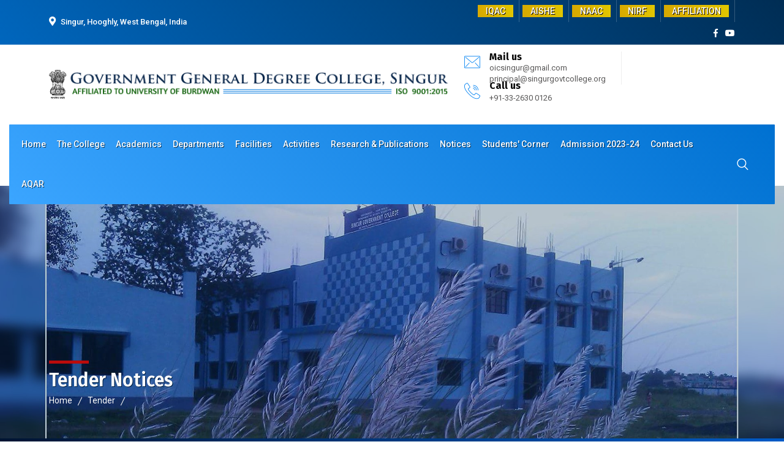

--- FILE ---
content_type: text/html; charset=UTF-8
request_url: http://singurgovtcollege.org/tender/e-tender-for-purchase-of-an-equipment-setup-consisting-of-computer-peripherals-for-use-in-wbdst-project-memo-no-1358-sanc-stbt-11012-25-47-2021-st-sec-end-date-of-quotation-submission-21-05-2022.html
body_size: 8468
content:
<!DOCTYPE html>
<html lang="zxx"> 
    <head>
        <!-- meta tag -->
        <meta charset="utf-8">
        <meta name="keywords" content=""/>
        <meta name="description" content=""/>

        <title>Tender Notices</title>
        <base href="http://singurgovtcollege.org/"/>

        <!-- responsive tag -->
        <meta http-equiv="x-ua-compatible" content="ie=edge">
        <meta name="viewport" content="width=device-width, initial-scale=1">

        <link rel="stylesheet" type="text/css" href="scripts/web/css/bootstrap.min.css">
        <!-- font-awesome css -->
        <link rel="stylesheet" type="text/css" href="scripts/css/font-awesome.css">
        <!-- flaticon css -->
        <link rel="stylesheet" type="text/css" href="scripts/web/fonts/flaticon.css">
        <!-- animate css -->
        <link rel="stylesheet" type="text/css" href="scripts/web/css/animate.css">
        <!-- owl.carousel css -->
        <link rel="stylesheet" type="text/css" href="scripts/web/css/owl.carousel.css">
        <!-- Main Menu css -->
        <link rel="stylesheet" type="text/css" href="scripts/web/css/rsmenu-main.css">
        <!-- nivo slider CSS -->
        <link rel="stylesheet" type="text/css" href="scripts/web/custom-slider/css/nivo-slider.css">
        <link rel="stylesheet" type="text/css" href="scripts/web/custom-slider/css/preview.css">

                <!-- spacing css -->
        <link rel="stylesheet" type="text/css" href="scripts/web/css/rs-spacing.css">
        
        <!-- style css -->
        <link rel="stylesheet" type="text/css" href="scripts/web/css/style.css">
        <!-- responsive css -->
        <link rel="stylesheet" type="text/css" href="scripts/web/css/responsive.css">

        <link rel="stylesheet" href="scripts/web/css/jquery.mCustomScrollbar.min.css">
        <link rel="stylesheet" type="text/css" href="scripts/web/css/breaking-news-ticker.css">

        
        <!--<script src="scripts/web/js/jquery.min.js"></script>-->
        <!--<script src="scripts/web/js/jquery.v1.12.4.min.js"></script>-->
        <!--<script src=" https://cdnjs.cloudflare.com/ajax/libs/jquery/3.6.0/jquery.min.js "></script>-->
                    <script src="scripts/web/js/jquery.v1.12.4.min.js"></script>
                
    </head>
    <body class="home-blue-color">

        <div class="offwrap"></div>

        <div class="page-wrapper">
            <!-- Main content Start -->
            <div class="main-content">

                <!--Full width header Start-->
                <div class="full-width-header">
                    <!--Header Start-->
                    <header id="rs-header" class="rs-header style3">
                        <!-- Topbar Area Start -->
                        <div class="topbar-area style1 style3">
                            <div class="container custom">
                                <div class="row y-middle">
                                    <div class="col-lg-7">
                                        <div class="topbar-contact">
                                            <ul>
                                                <li>
                                                    <i class="fas fa-map-marker-alt"></i>
                                                    Singur, Hooghly, West Bengal, India                                                </li>
                                            </ul>
                                        </div>
                                    </div>
                                    <div class="col-lg-5 text-right">
                                        <div class="toolbar-sl-share">
                                            <ul><li class="opening"><a class="header_menu_bar_selected" class="top-mnu-btn" href="http://singurgovtcollege.org/iqac.html">IQAC</a></li><li class="opening"><a class="header_menu_bar_selected" class="top-mnu-btn" href="http://singurgovtcollege.org/aishe.html">AISHE</a></li><li class="opening"><a class="header_menu_bar_selected" class="top-mnu-btn" href="http://singurgovtcollege.org/naac.html">NAAC</a></li><li class="opening"><a class="header_menu_bar_selected" class="top-mnu-btn" href="http://singurgovtcollege.org/nirf.html">NIRF</a></li><li class="opening"><a class="header_menu_bar_selected" class="top-mnu-btn" href="http://singurgovtcollege.org/affiliation.html">AFFILIATION</a></li><li><a href="facebook-links.html" style="margin-left: 15px;"><i class="fab fa-facebook-f"></i></a></li><li><a href="https://www.youtube.com/@ggdcsingur406/featured" target="_blank"><i class="fab fa-youtube"></i></a></li></ul>                                        
                                        </div>
                                    </div>
                                </div>
                            </div>
                        </div>
                        <!-- Topbar Area End -->

                        <!-- Topbar Area Start -->
                        <div class="topbar-area style2">
                            <div class="container custom">
                                <div class="row-table">
                                    <div class="col-cell">
                                        <div class="header-logo">
                                            <div class="logo-area">
                                                <a href="index.php">
                                                    <img class="normal-logo" src="images/logo-dark2.png" alt="logo">  
                                                    <img class="sticky-logo" src="images/logo-dark.png" alt="logo">
                                                </a>
                                            </div>
                                        </div>
                                    </div>
                                    <div class="col-cell">
                                        <div class="header-quote">
                                            <ul class="rs-address-area">                                            
                                                <li class="address-list">
                                                    <div class="info-icon">
                                                        <i class="flaticon-email"></i>
                                                    </div>
                                                    <div class="info-content">
                                                        <div class="info-title"><a href="#">Mail us</a></div>
                                                        <div class="info-des" style="line-height: 18px">
                                                            <a href="oicsingur@gmail.com">oicsingur@gmail.com</a><br>
                                                            <a href="principal@singurgovtcollege.org">principal@singurgovtcollege.org</a>
                                                        </div>
                                                    </div>
                                                </li>
                                                <li class="address-list" style="top: -14px; position: relative;">
                                                    <div class="info-icon">
                                                        <i class="flaticon-call"></i>
                                                    </div>
                                                    <div class="info-content">
                                                        <div class="info-title"><a href="#">Call us</a></div>
                                                        <div class="info-des"><a href="tel:+91-33-2630 0126"> +91-33-2630 0126</a></div>
                                                    </div>
                                                </li>
                                            </ul>
                                        </div>
                                    </div>
                                </div>
                            </div>
                        </div>
                        <!-- Topbar Area End -->

                        <!-- Menu Start -->
                        <div class="menu-area menu-sticky">
                            <div class="container custom box-layout">
                                <div class="row-table">
                                    <div class="col-cell header-logo">                                  
                                        <div class="logo-area">
                                            <a href="index.php">
                                                <img src="images/logo-dark2.png" alt="logo">  
                                            </a>
                                        </div>
                                    </div>
                                    <div class="col-cell menu-responsive">
                                        <div class="rs-menu-area">
                                            <div class="main-menu">
                                                <nav class="rs-menu hidden-md">
                                                    <ul class="nav-menu"><li><a href="http://singurgovtcollege.org/index.php">Home</a></li><li class="menu-item-has-children"><a href="http://singurgovtcollege.org/the-college.html">The College</a><ul class="sub-menu" style="column-count: 2;"><li><a href="http://singurgovtcollege.org/about-the-college.html" >About The College</a></li><li><a href="http://singurgovtcollege.org/vision-mission-motto.html" >Vision, Mission & Motto</a></li><li><a href="http://singurgovtcollege.org/from-principal-s-desk.html" >From Principal's Desk</a></li><li><a href="http://singurgovtcollege.org/organogram.html" >Organogram</a></li><li><a href="http://singurgovtcollege.org/governing-body.html" >Governing Body</a></li><li><a href="http://singurgovtcollege.org/institutional-distinctiveness-best-practices.html" >Institutional Distinctiveness & Best Practices</a></li><li><a href="http://singurgovtcollege.org/green-initiatives-waste-management.html" >Green Initiatives & Waste Management</a></li><li><a href="http://singurgovtcollege.org/infrastructural-facilities.html" >Infrastructural Facilities</a></li><li><a href="http://singurgovtcollege.org/statutory-cells-committees.html" >Statutory Cells/Committees</a></li><li><a href="http://singurgovtcollege.org/college-office.html" >College Office</a></li><li><a href="http://singurgovtcollege.org/departments.html" >Teaching Staff</a></li><li><a href="http://singurgovtcollege.org/code-of-conduct.html" >Code of Conduct</a></li><li><a href="http://singurgovtcollege.org/collaborations.html" >Collaborations</a></li><li><a href="http://singurgovtcollege.org/college-alumni.html" >College Alumni</a></li><li><a href="http://singurgovtcollege.org/nptel-swayam-local-chapter.html" >NPTEL Swayam Local Chapter</a></li><li><a href="http://singurgovtcollege.org/iso.html" >ISO</a></li><li><a href="http://singurgovtcollege.org/sub-committee.html" >Sub-Committee</a></li><li><a href="http://singurgovtcollege.org/audit.html" >Audit</a></li></ul></li><li class="menu-item-has-children"><a href="http://singurgovtcollege.org/academics.html">Academics</a><ul class="sub-menu"><li><a href="http://singurgovtcollege.org/u-g-courses-offered.html" >U.G. Courses Offered</a></li><li><a href="http://singurgovtcollege.org/prospectus.html" >Prospectus</a></li><li><a href="http://singurgovtcollege.org/academic-calendar-holidays.html" >Academic Calendar & Holidays</a></li><li><a href="http://singurgovtcollege.org/routine.html" >Routine</a></li></ul></li><li class="menu-item-has-children"><a href="http://singurgovtcollege.org/departments.html">Departments</a><ul class="sub-menu"><li><a href="http://singurgovtcollege.org/science.html" >Science</a></li><li><a href="http://singurgovtcollege.org/arts.html" >Arts</a></li></ul></li><li class="menu-item-has-children"><a href="http://singurgovtcollege.org/facilities.html">Facilities</a><ul class="sub-menu" style="column-count: 2;"><li><a href="http://singurgovtcollege.org/campus.html" >Campus</a></li><li><a href="http://singurgovtcollege.org/safety-security-measures.html" >Safety & Security Measures</a></li><li><a href="http://singurgovtcollege.org/divyangjan-support.html" >Divyangjan Support</a></li><li><a href="http://singurgovtcollege.org/power-back-up.html" >Power Back Up</a></li><li><a href="http://singurgovtcollege.org/career-counselling.html" >Career Counselling</a></li><li><a href="http://singurgovtcollege.org/library-facilities.html" >Library</a></li><li><a href="http://singurgovtcollege.org/ict-facilities.html" >ICT Facilities</a></li><li><a href="http://singurgovtcollege.org/rain-water-harvesting.html" >Rain Water Harvesting</a></li><li><a href="http://singurgovtcollege.org/solar-panel.html" >Solar Panel</a></li><li><a href="http://singurgovtcollege.org/canteen.html" >Canteen</a></li><li><a href="http://singurgovtcollege.org/common-room.html" >Common Room</a></li><li><a href="http://singurgovtcollege.org/scholarship.html" >Scholarship</a></li><li><a href="http://singurgovtcollege.org/covid-period-support.html" >Covid Period Support</a></li><li><a href="http://singurgovtcollege.org/medical-care-unit.html" >Medical Care Unit</a></li><li><a href="http://singurgovtcollege.org/anti-ragging-cell-statutory-cells-committees.html" >Anti Ragging Cell</a></li><li><a href="http://singurgovtcollege.org/grievance-redressal-cell-statutory-cells-committees.html" >Grievance Redressal Cell</a></li><li><a href="http://singurgovtcollege.org/ethics-and-value-education.html" >Ethics And Value Education</a></li><li><a href="http://singurgovtcollege.org/psychological-counselling-cell.html" >Psychological Counselling Cell</a></li><li><a href="http://singurgovtcollege.org/backward-class-cell-statutory-cells-committees.html" >Backward Class Cell</a></li><li><a href="http://singurgovtcollege.org/sports-games.html" >Sports & Games</a></li><li><a href="http://singurgovtcollege.org/students-satisfaction-survey.html" >Students Satisfaction Survey</a></li></ul></li><li class="menu-item-has-children"><a href="http://singurgovtcollege.org/activities.html">Activities</a><ul class="sub-menu"><li><a href="http://singurgovtcollege.org/nss.html" >NSS</a></li><li><a href="http://singurgovtcollege.org/students-activity-room.html" >Students Activity Room</a></li><li><a href="http://singurgovtcollege.org/games-sports.html" >Games & Sports</a></li><li><a href="http://singurgovtcollege.org/independence-day-celebration.html" >Independence Day Celebration</a></li><li><a href="http://singurgovtcollege.org/college-fest-udaan.html" >College Fest(UDAAN)</a></li><li><a href="http://singurgovtcollege.org/rabindra-jayanti-celebration.html" >Rabindra Jayanti Celebration</a></li><li><a href="http://singurgovtcollege.org/van-mahotsav.html" >Van Mahotsav</a></li><li><a href="http://singurgovtcollege.org/bhasa-dibas-celebration.html" >Bhasa Dibas Celebration</a></li><li><a href="http://singurgovtcollege.org/kannyashree-club.html" >Kannyashree Club</a></li><li><a href="http://singurgovtcollege.org/seminar-webinar.html" >Seminar/Webinar</a></li><li><a href="http://singurgovtcollege.org/faculty-awards-recognition.html" >Faculty Awards & Recognition</a></li></ul></li><li class="menu-item-has-children"><a href="http://singurgovtcollege.org/research-publications.html">Research & Publications</a><ul class="sub-menu"><li><a href="http://singurgovtcollege.org/extramural-research-projects.html" >Extramural Research Projects</a></li><li><a href="http://singurgovtcollege.org/college-publications.html" >College Publications</a></li><li><a href="http://singurgovtcollege.org/faculty-publications.html" >Faculty Publications</a></li><li><a href="http://singurgovtcollege.org/research-advisory-council-rac.html" >Research Advisory Council (RAC)</a></li><li><a href="http://singurgovtcollege.org/1st-rac-constitution-meeting.html" >1st RAC constitution Meeting</a></li><li><a href="http://singurgovtcollege.org/reconstitution-of-research-advisory-council-rac.html" >Reconstitution of Research Advisory Council [RAC]</a></li></ul></li><li class="menu-item-has-children"><a href="http://singurgovtcollege.org/notices.html">Notices</a><ul class="sub-menu"><li><a href="http://singurgovtcollege.org/admission-notice.html" >Admission Notice</a></li><li><a href="http://singurgovtcollege.org/scholarship-notice.html" >Scholarship Notice</a></li><li><a href="http://singurgovtcollege.org/examination-notice.html" >Examination Notice</a></li><li><a href="http://singurgovtcollege.org/news.php" >Other Notices</a></li><li><a href="http://singurgovtcollege.org/tender.php" >Tender & Quotations</a></li></ul></li><li class="menu-item-has-children"><a href="http://singurgovtcollege.org/students-corner.html">Students' Corner</a><ul class="sub-menu"><li><a href="http://singurgovtcollege.org/students-activity-room.html" >Students' Activities</a></li><li><a href="http://singurgovtcollege.org/college-fees.html" >College Fees</a></li><li><a href="http://singurgovtcollege.org/university-fees.html" >University Fees</a></li><li><a href="http://singurgovtcollege.org/scholarship-students-corner.html" >Scholarship</a></li><li><a href="http://singurgovtcollege.org/credit-card.html" >Credit Card</a></li><li><a href="http://singurgovtcollege.org/registration.html" >Registration</a></li><li><a href="http://singurgovtcollege.org/career-counselling.html" >Career Counselling</a></li><li><a href="http://singurgovtcollege.org/anti-ragging-cell-statutory-cells-committees.html" >Anti-ragging Cell</a></li><li><a href="http://singurgovtcollege.org/psychological-counselling-students-corner.html" >Psychological Counselling</a></li><li><a href="http://singurgovtcollege.org/rti.html" >RTI</a></li></ul></li><li><a href="http://singurgovtcollege.org/admission-2023-24.html">Admission 2023-24</a></li><li><a href="http://singurgovtcollege.org/contact-us.html">Contact Us</a></li><li class="menu-item-has-children"><a href="http://singurgovtcollege.org/aqar.html">AQAR</a><ul class="sub-menu"><li><a href="http://singurgovtcollege.org/aqar-2022-2023.html" >AQAR 2022-2023</a></li><li><a href="http://singurgovtcollege.org/aqar-2023-2024.html" >AQAR 2023-2024</a></li></ul></li></ul>                                                </nav>
                                            </div> <!-- //.main-menu -->
                                        </div>
                                    </div>
                                    <div class="col-cell rightbar-menu">
                                        <div class="expand-btn-inner">
                                            <ul>
                                                <li class="search-parent">
                                                    <a class="hidden-xs rs-search" data-bs-toggle="modal" data-bs-target="#searchModal" href="#">
                                                        <i class="flaticon-search"></i>
                                                    </a>
                                                </li>
                                                <li class="humburger">
                                                    <!--<a href="#menuL" aria-haspopup="true" role="button" tabindex="0" class="meanmenu-reveal yl-mobile_menu_button mobile-nav__toggler">
                                                        <i class="fa fa-bars"></i>
                                                    </a>-->
                                                    <a id="nav-expander" class=" meanmenu-reveal nav-expander bar" href="#menuL">
                                                        <div class="bar">
                                                            <span class="dot1"></span>
                                                            <span class="dot2"></span>
                                                            <span class="dot3"></span>
                                                            <span class="dot4"></span>
                                                            <span class="dot5"></span>
                                                            <span class="dot6"></span>
                                                            <span class="dot7"></span>
                                                            <span class="dot8"></span>
                                                            <span class="dot9"></span>
                                                        </div>
                                                    </a>
                                                </li>
                                            </ul>                                        
                                        </div>
                                    </div>
                                </div>
                            </div>
                        </div>
                        <!-- Menu End -->
                    </header>
                    <!--Header End-->
                </div>
                <!--Full width header End-->

                <!-- Slider Start -->
                                    <style>
                        /*                .breadcrumb>li+li:before {
                                            content: "";
                                        }*/
                    </style>
                    
                    <!--Page Title-->
                    <style>
                        .bg-img {
                            background-attachment: initial !important;
                            /*background-position: center -151px !important;*/
                        }

                        .overlay-before:before {
                            background: rgba(0, 0, 0, 0);
                        }
                    </style>

                    <!-- Breadcrumbs Start -->
                    <div class="rs-breadcrumbs" style="background-image: url(images/1920x280_bg.jpg);">
                        <div class="container">
                            <div class="breadcrumbs-inner">
                                <h1 class="page-title">Tender Notices</h1>

                                                                    
                                            <ul>
                                                <li><a href="http://singurgovtcollege.org/index.php">Home</a></li>
                                                <li><a href="http://singurgovtcollege.org/tender.php" title="Tender">Tender</a> </li>                                            </ul>                                                                                                                  
                                                                        </div>
                        </div>
                    </div>
                    <!-- Breadcrumbs End -->
                                
                <!-- Slider End -->

                <!-- News Scroll Start -->
                <section class="scroll-section">
                    <div class="jx-container newsTicker">
                        <div class="jx-tagline-box-3">
                            <div class="jx-shape-left"></div>
                            <div class="jx-shape-right"></div>
                            <div class="container-fluid">
                                <div class="col-md-12">
                                    <div class="box-content">								
                                        <div class="breaking-news-ticker" id="newsTicker1">
                                            <div class="bn-label"><i class="fa fa-bullhorn" aria-hidden="true"></i></div>
                                            <div class="bn-news">
                                                                                            </div>
                                            <div class="bn-controls">
                                                <button><span class="bn-arrow bn-prev"></span></button>
                                                <button><span class="bn-action"></span></button>
                                                <button><span class="bn-arrow bn-next"></span></button>
                                            </div>
                                        </div>
                                    </div>
                                </div>                        
                            </div>
                        </div>
                    </div>
                </section>
                <!-- News Scroll End -->

                <!-- Other Page Section -->
                                    <!-- Blog Section Start -->
                    <div class="rs-inner-blog pb-50 md-pt-70 sm-pt-20 md-pb-70">
                        <div class="container custom">
                            <div class="row">
                                <div class="col-lg-8 pr-35 md-pr-15 sm-mt-10 md-mt-50">
                                    <div class="fl-wrap post-container">
                                        <div class="row">
                                            <div class="col-lg-12">
                                                <div class="blog-details">
                                                    
                                                    <div class="col-lg-12 col-md-12 text-content">
                                                            <div class="row">
        <div class="col-md-12">
                            <div class="card border-primary mb-3">
                    <div class="card-header text-white bg-primary border-primary">
                        <a href="http://singurgovtcollege.org/tender/e-tender-for-purchase-of-an-equipment-setup-consisting-of-computer-peripherals-for-use-in-wbdst-project-memo-no-1358-sanc-stbt-11012-25-47-2021-st-sec-end-date-of-quotation-submission-21-05-2022.html" class="nws-n-tndr-hread" style="color: #fff !important; font-weight: 500; font-size: 16px; line-height: 18px;"><i class="fa fa-cubes" aria-hidden="true"></i> E-Tender for purchase of an equipment setup consisting of computer peripherals for use in WBDST project [Memo no-1358 (Sanc.)/STBT-11012(25)/47/2021-ST SEC].( End date of quotation submission: 21.05.2022)</a>
                    </div>

                    <div class="card-body" style="font-size: 14px">
                        <p>E-Tender for purchase of an equipment setup consisting of computer peripherals for use in WBDST project [Memo no-1358 (Sanc.)/STBT-11012(25)/47/2021-ST SEC].( End date of quotation submission: 21.05.2022)</p>

<p>Date: 06.05.2022</p>

<p>e-Tender for purchase of an equipment setup consisting of computer peripherals mentioned for use in WBDST project [ Memo no-1358 (Sanc.)/STBT-11012(25)/47/2021-ST SEC ]. (End date of quotation submission: 21.05.2022)</p>

<p>Sealed quotations are hereby invited from vendors for a set up of computer peripherals as per detailed specifications for the WBDST project [Memo no-1358 (Sanc.)/STBT-11012(25)/47/2021-ST SEC] entitled &ldquo;A comparative study of the excited state hydrogen transfer dynamics in fluorophenols and their complexes with ammonia: 1 &pi;&pi;* - 1 &pi;&sigma;* energy gap effect&rdquo; under Jayshree Sadhukhan, Principal Investigator, Dept. of Chemistry, GGDC Singur.</p>

<p>&nbsp;</p>

<ul>
	<li>Intel 11th Generation Core i7- 11700K Processor</li>
	<li>Cooling Fan Cooler Master ML 360ARGBV2</li>
	<li>Motherboard MSI Z590 PRO</li>
	<li>Memory &nbsp;32 GB (16GB X 2) &nbsp; DDR4 (Corsair Vengeance, FSB 3200)</li>
	<li>Hard Disk Drive 2TB Seagate SATA (7200 RPM) X 2</li>
	<li>Solid State Drive Samsung 980 1TB PCIe 3.0 NVMe M.2</li>
	<li>Graphics &nbsp;Card Nvidia 2 GB DDR5 730 (Make:- Gigabyte / Asus)</li>
	<li>Chassis with extra fan (Make:-Cooler Master/ Antec)</li>
	<li>SMPS 750W MWE GOLD V2 (Make: Cooler Master)<br />
	&nbsp;</li>
</ul>

<p>Last date of quotation submission: 21.05.2022</p>

<p>For details, click here: http://singurgovtcollege.org/userfiles/file/Tender call list JS.pdf</p>
<input type="button" value="Back" onclick="javascript:history.go(-1)" class="btn btn-primary btn-xs" style="float:right;" >                    </div>
                    <div class="card-footer">
                        <div class="row">
                            <div class="col-md-6 text-left">
                                                            </div>
                            <div class="col-md-6 text-right text-left-xs">
                                <span class="btn btn-info btn-style-4">Posted on : Friday, 6th May 2022</span>
                            </div>
                        </div>
                    </div>
                </div>
                        </div>
    </div>
    
                                                                                                            </div>
                                                </div>
                                            </div>
                                        </div>
                                    </div>
                                </div>
                                <div class="col-lg-4 col-md-12">
                                    <div class="widget-area fixed-bar">

                                        <!-- Search section Start -->
                                        <div class="search-widget mb-50">
                                            <form action="search.php" id="searchform-all" method="get" class="sidebar__search-form">
                                                <div class="search-wrap">
                                                    <input type="search" placeholder="Searching..." name="q" class="search-input">
                                                    <button type="submit" value="Search"><i class="flaticon-search"></i></button>
                                                </div>
                                            </form>                                        
                                        </div>
                                        <!-- Search section Start -->

                                        <!-- Quick Links -->
                                                                                                                                                                    <!--/ End Quick Links -->

                                        <!-- Navigation Links -->
                                                                                                                                    <div class="categories mt-30">
                                                    <div class="widget-title">
                                                        <h3 class="title">Navigation</h3>
                                                    </div>
                                                    <ul><li><a href="http://singurgovtcollege.org/news.php" >News</a></li><li><a href="http://singurgovtcollege.org/photo-gallery.php" >Gallery</a></li><li><a href="http://singurgovtcollege.org/tender.php" >Tender</a></li></ul>                                                 
                                                </div>                                    
                                                                                                                            <!--/ End Navigation Links -->

                                        <!-- News & Announcement Links -->
                                                                                    <div class="recent-posts mt-30 mb-50">
                                                <div class="widget-title">
                                                    <h3 class="title">Recent Posts</h3>
                                                </div>
                                                <div class="scrol ho-event ho-event-mob-bot-sp" style="height: 339px;">
                                                    <ul class="sidebar__recent-comments-list">
                                                                                                                    <li class="sidebar__recent-comments-list-item">
                                                                <div class="icon">
                                                                     <span>08</span> <span>Nov 2025</span>                                                                </div>
                                                                <div class="text">
                                                                    <p>
                                                                        <a href="http://singurgovtcollege.org/news/admission-notice-session-2025-26.html">
                                                                            Admission Notice Session 2025-26                                                                        </a>
                                                                    </p>
                                                                </div>
                                                            </li>
                                                                                                                        <li class="sidebar__recent-comments-list-item">
                                                                <div class="icon">
                                                                     <span>06</span> <span>Nov 2025</span>                                                                </div>
                                                                <div class="text">
                                                                    <p>
                                                                        <a href="http://singurgovtcollege.org/news/allocation-list-phase-3.html">
                                                                            Allocation List Phase 3                                                                        </a>
                                                                    </p>
                                                                </div>
                                                            </li>
                                                                                                                        <li class="sidebar__recent-comments-list-item">
                                                                <div class="icon">
                                                                     <span>29</span> <span>Oct 2025</span>                                                                </div>
                                                                <div class="text">
                                                                    <p>
                                                                        <a href="http://singurgovtcollege.org/news/allocation-list-phase-2.html">
                                                                            Allocation List Phase 2                                                                        </a>
                                                                    </p>
                                                                </div>
                                                            </li>
                                                                                                                </ul>
                                                </div>
                                            </div>
                                                                                <!--/ End News & Announcement Links -->

                                    </div>
                                </div>
                                <style>
                                    .fl-wrap {
                                        float: left;
                                        width: 100%;
                                        position: relative;
                                    }
                                </style>
                                <div class="fl-wrap limit-box"></div>
                            </div>
                        </div>
                    </div>                
                                <!-- Other Page Section -->

                <!--Examination Notice Start-->
                                <!--Examination Notice End-->

                <!-- Our Achievements Start -->
                            
                <!-- Our Achievements End -->

                <!-- About Us Start -->
                            
                <!-- About Us End -->

                <!-- Our Activities Start -->
                                <!-- Our Activities End -->

                <!-- Principal Desk Start -->
                                
                <!-- Principal Desk End -->

                <!-- News Start -->
                                <!-- News End -->

                <!-- Features & Video Start -->
                                <!-- Features & Video End -->

                <!-- Achivers Section Start -->
                                <!-- Achivers Section End -->

                <!-- Tender Start -->
                                
                <!-- Tender End -->

                <!-- Banner Section Start -->
                                <!-- Banner Section End -->

            </div> 
            <!-- Main content End -->

            <!-- Footer Start -->
            <footer id="rs-footer" class="rs-footer style1 footer-home3-style">
                <div class="footer-top">
                    <div class="container">
                        <div class="row">
                            <div class="col-lg-3 col-md-12 col-sm-12 md-mb-10">
                                <h3 class="footer-title">Contact Info</h3>
                                <ul class="address-widget">
                                    <li>
                                        <i class="flaticon-location"></i>
                                        <div class="desc">Singur, Hooghly, West Bengal, India</div>
                                    </li>
                                    <li>
                                        <i class="flaticon-call"></i>
                                        <div class="desc">
                                            <a href="tel:+91-33-2630 0126">+91-33-2630 0126</a>
                                        </div>
                                    </li>
                                    <li>
                                        <i class="flaticon-email"></i>
                                        <div class="desc">
                                            <a href="mailto:oicsingur@gmail.com">oicsingur@gmail.com</a>
                                        </div>
                                    </li>                                
                                </ul>
                                <ul class="footer-social md-mb-30">  
                                    <li> 
                                        <a href="facebook-links.html" target="_blank"><span><i class="fab fa-facebook-f"></i></span></a> 
                                    </li>
                                    <li> 
                                        <a href="https://www.youtube.com/@ggdcsingur406/featured" target="_blank"><span><i class="fab fa-youtube"></i></span></a> 
                                    </li>
                                </ul>
                            </div>

                            <div class="col-lg-3 col-md-12 col-sm-12 md-mb-10 pl-55 md-pl-15"><h3 class="footer-title">Navigation</h3><ul class="site-map"><li><a href="http://singurgovtcollege.org/search.php" title="Search" > Search</a></li><li><a href="http://singurgovtcollege.org/grievance-redressal-cell-statutory-cells-committees.html" title="Students' Grievance" > Students' Grievance</a></li><li><a href="http://singurgovtcollege.org/governing-body.html" title="Governing Body" > Governing Body</a></li><li><a href="http://singurgovtcollege.org/institutional-distinctiveness-best-practices.html" title="Best Practices" > Best Practices</a></li><li><a href="http://singurgovtcollege.org/parent-teacher-meeting.html" title="Parent Teacher Meeting" > Parent Teacher Meeting</a></li><li><a href="http://singurgovtcollege.org/extramural-research-projects.html" title="Research Project" > Research Project</a></li></ul></div><div class="col-lg-3 col-md-12 col-sm-12 md-mb-10 pl-55 md-pl-15"><h3 class="footer-title">&nbsp;</h3><ul class="site-map"><li><a href="http://singurgovtcollege.org/add-on-courses.html" title="Add-on Courses" > Add-on Courses</a></li><li><a href="http://singurgovtcollege.org/photo-gallery.php" title="Photo Gallery" > Photo Gallery</a></li><li><a href="http://singurgovtcollege.org/facebook-links.html" title="Facebook Links" > Facebook Links</a></li><li><a href="http://singurgovtcollege.org/map-of-the-college.html" title="Map of the College" > Map of the College</a></li><li><a href="http://singurgovtcollege.org/academic-bank-of-credit.html" title="Academic Bank of Credit" > Academic Bank of Credit</a></li><li><a href="http://singurgovtcollege.org/site-map.html" title="Site Map" > Site Map</a></li></ul></div>
                                                            <div class="col-lg-3 col-md-12 col-sm-12">
                                    <h3 class="footer-title">Photogallery</h3>
                                    <ul class="mkdf-instagram-feed">
                                                                                    <li>
                                                <span class="mkdf-instagram-image">
                                                    <a href="photo-gallery.php" target="_blank"><img src="home-icons/photos/webpage-206.jpg" alt=""> </a>
                                                </span>
                                            </li>
                                                                                        <li>
                                                <span class="mkdf-instagram-image">
                                                    <a href="photo-gallery.php" target="_blank"><img src="home-icons/photos/webpage-205.jpg" alt=""> </a>
                                                </span>
                                            </li>
                                                                                        <li>
                                                <span class="mkdf-instagram-image">
                                                    <a href="photo-gallery.php" target="_blank"><img src="home-icons/photos/webpage-204.jpg" alt=""> </a>
                                                </span>
                                            </li>
                                                                                        <li>
                                                <span class="mkdf-instagram-image">
                                                    <a href="photo-gallery.php" target="_blank"><img src="home-icons/photos/webpage-203.jpg" alt=""> </a>
                                                </span>
                                            </li>
                                                                                        <li>
                                                <span class="mkdf-instagram-image">
                                                    <a href="photo-gallery.php" target="_blank"><img src="home-icons/photos/webpage-202.jpg" alt=""> </a>
                                                </span>
                                            </li>
                                                                                        <li>
                                                <span class="mkdf-instagram-image">
                                                    <a href="photo-gallery.php" target="_blank"><img src="home-icons/photos/webpage-201.jpg" alt=""> </a>
                                                </span>
                                            </li>
                                                                                        <li>
                                                <span class="mkdf-instagram-image">
                                                    <a href="photo-gallery.php" target="_blank"><img src="home-icons/photos/webpage-200.jpg" alt=""> </a>
                                                </span>
                                            </li>
                                                                                        <li>
                                                <span class="mkdf-instagram-image">
                                                    <a href="photo-gallery.php" target="_blank"><img src="home-icons/photos/webpage-199.jpg" alt=""> </a>
                                                </span>
                                            </li>
                                                                                        <li>
                                                <span class="mkdf-instagram-image">
                                                    <a href="photo-gallery.php" target="_blank"><img src="home-icons/photos/webpage-198.jpg" alt=""> </a>
                                                </span>
                                            </li>
                                                                                        <li>
                                                <span class="mkdf-instagram-image">
                                                    <a href="photo-gallery.php" target="_blank"><img src="home-icons/photos/webpage-197.jpg" alt=""> </a>
                                                </span>
                                            </li>
                                                                                        <li>
                                                <span class="mkdf-instagram-image">
                                                    <a href="photo-gallery.php" target="_blank"><img src="home-icons/photos/webpage-196.jpg" alt=""> </a>
                                                </span>
                                            </li>
                                                                                        <li>
                                                <span class="mkdf-instagram-image">
                                                    <a href="photo-gallery.php" target="_blank"><img src="home-icons/photos/webpage-195.jpg" alt=""> </a>
                                                </span>
                                            </li>
                                                                                </ul>
                                </div>                                
                                                        </div>
                    </div>
                </div>
                <div class="footer-bottom">
                    <div class="container">                    
                        <div class="row y-middle">
                            <div class="col-lg-12">
                                <div class="copyright text-lg-start text-center ">
                                    <p>All Rights Reserved [Government General Degree College, Singur]. Website Design and Development Service Provided By <a href="http://www.technodg.com" target="_blank">Techno Developers Group</a></p>
                                </div>
                            </div>
                        </div>
                    </div>
                </div>
            </footer>
            <!-- Footer End -->

        </div>
        <!-- start scrollUp  -->
        <div id="scrollUp" class="blue-color">
            <i class="fa fa-angle-up"></i>
        </div>
        <!-- End scrollUp  -->

        <!-- Search Modal Start -->
<!--        <div class="modal fade search-modal" id="searchModal" tabindex="-1">
            <button type="button" class="close" data-bs-dismiss="modal">
                <span class="flaticon-cross"></span>
            </button>
            <div class="modal-dialog modal-dialog-centered">
                <div class="modal-content">
                    <div class="search-block clearfix">
                        <form action="search.php" id="searchform-all" method="get">
                            <div class="form-group">
                                <input class="form-control" id="search" name="q" placeholder="Search Here..." type="text">
                                <button type="submit" value="Search"><i class="flaticon-search"></i></button>
                            </div>
                        </form>
                    </div>
                </div>
            </div>
        </div>-->
        
        

        
        <!-- modernizr js -->
        <script src="scripts/web/js/modernizr-2.8.3.min.js"></script>

        <!-- op nav js -->
                    <script src="scripts/web/js/popper.min.js"></script>
        
        <!-- Bootstrap v4.4.1 js -->
                    <script src="scripts/web/js/bootstrap.min.v5.js"></script>   
        
        <script src="scripts/web/js/jquery.nav.js"></script>
        <!-- owl.carousel js -->
        <script src="scripts/web/js/owl.carousel.min.js"></script>
        <!-- wow js -->
        <script src="scripts/web/js/wow.min.js"></script>    

        
        <!-- Nivo slider js -->
        <script src="scripts/web/custom-slider/js/jquery.nivo.slider.js"></script>
        <!-- main js -->
        <script src="scripts/web/js/main.js"></script>

        <script src="scripts/web/js/breaking-news-ticker.min.js"></script>
        <script src="scripts/web/js/jquery.simpleLoadMore.min.js"></script>
        <script src="scripts/web/js/jquery.mCustomScrollbar.concat.min.js"></script>

        <script src="scripts/site/javascript.js"></script>

        
        
        <script type="text/javascript">
            $('.scrol').mCustomScrollbar();
            $(".lemmenuToggle").click(function () {
                if ($(this).next('ul').hasClass('hidden')) {
                    $(this).html('<i class="fa fa-angle-down" aria-hidden="true"></i>');
                    $(this).next('ul').removeClass('hidden');
                } else {
                    $(this).html('<i class="fa fa-angle-right" aria-hidden="true"></i>');
                    $(this).next('ul').addClass('hidden');
                }
            });

            $(document).ready(function () {
                $('#newsTicker1').breakingNews();
            });

            $('.upset').simpleLoadMore({
                item: '.col-lg-4',
                count: 3,
                itemsToLoad: 3,
                btnHTML: '<div class="btn-part pt-25 text-center"><a href="#" class="readon consultant blue-view">Load More <i class="fa fa-refresh"></i></a></div>'

            });

            $(document).ready(function () {
                //alert($(".fixed-bar").outerHeight(true));
                //alert($(".post-container").outerHeight(true));
                if ($(".fixed-bar").outerHeight(true) < $(".post-container").outerHeight(true)) {

                    $(".fixed-bar").addClass("fixbar-action");
                    $(".fixbar-action").scrollToFixed({
                        minWidth: 1064,
                        marginTop: function () {
                            var a = $(window).height() - $(".fixed-bar").outerHeight(true) + 40;
                            if (a >= 0)
                                return 80;
                            return a;
                        },
                        removeOffsets: true,
                        limit: function () {
                            var a = $(".limit-box").offset().top - $(".fixed-bar").outerHeight() + 30;
                            return a;
                        }
                    });
                } else
                    $(".fixed-bar").removeClass("fixbar-action");
            });
        </script>
        
    </body>
</html>

--- FILE ---
content_type: text/css
request_url: http://singurgovtcollege.org/scripts/web/css/rsmenu-main.css
body_size: 3192
content:
/*Topbar Part*/

.rs-topbar-part {
    background: transparent;
    padding: 15px 0;
}
.rs-topbar-part .rs-contact-info {
    display: flex;
}
.rs-topbar-part .rs-contact-info .contact-part {
    display: inline-block;
    margin-right: 25px;
}
.rs-topbar-part .rs-contact-info .contact-part i {
    margin-right: 10px;
}
.rs-topbar-part .rs-contact-info .contact-part i:before {
    font-size: 15px;
    color: #ffffff;
}
.rs-topbar-part .rs-contact-info .contact-part a {
    font-size: 14px;
    line-height: 40px;
    font-weight: 400;
    color: #ffffff;
}
.rs-topbar-part .rs-contact-info .contact-part .address {
    font-size: 14px;
    line-height: 40px;
    font-weight: 400;
    color: #ffffff;
}
.rs-topbar-part .rs-contact-info .contact-part:last-child {
    margin: 0;
}
.rs-topbar-part .topbar-sl-share .icon-part {
    color: #0b2ba7;
}
.rs-topbar-part .topbar-sl-share .icon-part li {
    display: inline-block;
    margin-right: 15px;
    font-size: 14px;
    line-height: 20px;
    font-weight: 400;
    color: #ffffff;
}
.rs-topbar-part .topbar-sl-share .icon-part li a i {
    font-size: 14px;
    line-height: 40px;
    font-weight: 400;
    color: #ffffff;
}
.rs-topbar-part .topbar-sl-share .icon-part li:last-child {
    margin: 0;
}


.main-menu {
    position: relative;
}

.main-menu::after {
    display: block;
    clear: both;
    content: "";
}
.rs-menu {
    float: left;
    clear: both;
    width: 100%;
    font-size: 0;
}

.rs-menu ul,
.rs-menu li,
.rs-menu p,
.rs-menu a,
.rs-menu div,
.rs-menu i {
    border: 0;
    margin: 0;
    padding: 0;
}

.rs-menu li {
    display: block;
    position: relative;
}

.rs-menu a {
    display: block;
    padding: 16px;
}

.rs-menu .row {
    float: left;
    width: 100%;
    position: relative;
}


.rs-header .menu-area .logo-area {
    position: relative;
}
.rs-header .menu-area .logo-area img{
    max-width: 100%;
    max-height: 25px;
    transition: 0.4s;
    -webkit-transition: 0.4s;
}
.rs-header .menu-area .main-menu .rs-menu ul.nav-menu li {
    display: inline-block;
    margin-right: 45px;
    padding: 0;
}

body .full-width-header .rs-header .menu-area .main-menu .rs-menu ul.nav-menu li.menu-item-has-children.current-menu-item:after{
    width: 35px;
}
body .full-width-header .rs-header .menu-area .main-menu .rs-menu ul.nav-menu li.menu-item-has-children.current-menu-item:hover:after{
    width: 70px;
}




.rs-header .menu-area .main-menu .rs-menu ul.nav-menu li a {
    transition: all 0.3s ease 0s;
    text-transform: capitalize;
    color: #fff;
}
.rs-header .menu-area .main-menu .rs-menu ul.nav-menu li a:hover {
    color: #ffa000;
}
.rs-header .menu-area .main-menu .rs-menu ul.nav-menu li:last-child {
    margin-right: 0!important;
}
.rs-header .menu-area .main-menu .rs-menu ul.nav-menu li:last-child i {
    margin: 0;
}
.rs-header .menu-area .main-menu .rs-menu ul li a:hover,
.rs-header .menu-area .main-menu .rs-menu ul li.active a,
.rs-header .menu-area .main-menu .rs-menu ul li.current-menu-item > a {
    color: #ffa000;
}


/*-----------------------------------------------------------------------------------*/
/*	SUB-MENUS SETTINGS 
/*-----------------------------------------------------------------------------------*/
/* Hide sub-menus */
.rs-menu ul ul {
    position: absolute;
    top: 100%;
    width: 100%;
    /*background-color: #111111;*/ 
}
.rs-menu ul ul.visible, .rs-menu ul .rs-mega-menu ul.visible ul.sub-menu {	
    display:block;
    z-index: 110;
}

/* Adjust position of mega-menu */
.rs-menu li:hover > ul.mega-menu > li > ul {
    position:relative;
}

.rs-header .menu-area .main-menu .rs-menu ul.sub-menu {
    background-color: #ffffff;
    margin: 0;
    padding: 15px 0;
    -webkit-box-shadow: 0 0 20px rgba(0,0,0,.15);
    -moz-box-shadow: 0 0 20px rgba(0,0,0,.15);
    -ms-box-shadow:  0 0 20px rgba(0,0,0,.15);
    -o-box-shadow:  0 0 20px rgba(0,0,0,.15);
    box-shadow:  0 0 20px rgba(0,0,0,.15);
    z-index: 99;
}
.rs-header .menu-area .main-menu .rs-menu ul.sub-menu li {
    margin: 0;
    border: none;
}
.rs-header .menu-area .main-menu .rs-menu ul.sub-menu li a {
    padding: 10px 30px;
    height: unset;
    text-transform: capitalize;
    line-height: unset;
    color: #0a0a0a;
    font-weight: 400;
}
.rs-header .menu-area .main-menu .rs-menu ul.sub-menu li a:hover {
    color: #ffa000;
}
.rs-header .menu-area .main-menu .rs-menu ul.sub-menu li.active a {
    color: #ffa000;
}



/*-----------------------------------------------------------------------------------*/
/*  APPEARANCE SETTINGS 
/*-----------------------------------------------------------------------------------*/
.rs-menu a {
    color:#bbb;

    /* Remove the blue Webkit background when element is tapped */
    -webkit-tap-highlight-color:rgba(0,0,0,0);
}

/* Modifies position of icons on the menu */
.rs-menu li i {
    margin-right:10px;
    font-size:16px;
    /* Make the font smoother for Chrome */
    transform:translate3d(0, 0, 0);    
}

/* Put down arrows */
.nav-menu .rs-mega-menu > a span:after, .nav-menu > .menu-item-has-children > a span:after {
    content:"\f107";
    font-family:FontAwesome;
    float:right;
    margin:2px 0 0 5px;
}

.mega-menu h1, .mega-menu h2, .mega-menu h3 {
    margin-bottom:24px;
}

/*-----------------------------------------------------------------------------------*/
/*  Typography
/*-----------------------------------------------------------------------------------*/
.rs-menu li {
    font-size:14px;
}

.rs-menu .sub-menu li a {
    padding: 10px 14px;
}

/* Sub-menus - font size and text alignment*/
.rs-menu ul ul a {   
    font-size: 15px;	
    text-align: left;
}


/*-----------------------------------------------------------------------------------*/
/*  MEGA MENU
/*-----------------------------------------------------------------------------------*/
.rs-header .menu-area .main-menu .rs-menu .nav-menu .mega-menu {
    position: absolute;
    right: 0;  
    /*background-color: #ffffff;*/
    min-width: 1240px;
}


.rs-header .menu-area .main-menu .rs-menu .nav-menu .mega-menu .mega-menu-container {
    float:left;
    width:100%;
    position:relative;
    padding: 0;
    margin: 0;
}

.rs-header .menu-area .main-menu .rs-menu .nav-menu .mega-menu .sub-menu {
    display:block;
    position:relative;
    width:auto;   
    min-height:initial;
    box-shadow:none;   
}
.rs-header .menu-area .main-menu .rs-menu .nav-menu .mega-menu .sub-menu li, 
.rs-header .menu-area .main-menu .rs-menu .nav-menu .mega-menu .sub-menu a {
    width:100%;
}
.rs-header .menu-area .main-menu .rs-menu .nav-menu .mega-menu .single-megamenu {
    width: 25%;
    float: left;
}
.rs-header .menu-area .main-menu .rs-menu .nav-menu .mega-menu .single-megamenu .sub-menu {
    box-shadow: none;
    text-align: left;
}
.rs-header .menu-area .main-menu .rs-menu .nav-menu .mega-menu .single-megamenu .sub-menu .menu-title {
    font-size: 15px;
    font-weight: 700;
    padding: 10px 30px;
    color: #0a0a0a;
}


/*-----------------------------------------------------------------------------------*/
/*  Off Canvas Part CSS
/*-----------------------------------------------------------------------------------*/
/*Nav Expandar Part*/

.expand-btn {
    float: right;
    position: relative;
    z-index: 1;
    transition: all 0.3s ease 0s;
    top: 50%;
    transform: translateY(-50%)
}
.expand-btn span {
    display: inline-block;
    margin-right: 20px;
}
.expand-btn span a {
    padding: 0;
}
.expand-btn span a i:before {
    font-size: 15px;
    margin: 0;
}
.expand-btn span a.nav-expander i {
    font-weight: 700;
}
.expand-btn span a.nav-expander i:before {
    font-size: 21px;
    margin-left: 20px;
}
.expand-btn span:last-child {
    margin: 0;
}
.expand-btn .header-btn {
    padding: 10px 40px;
    background: #ffa000;
    color: #fff;
    display: inline-block;
    border-radius: 5px;
    font-weight: 600;
    font-family: 'Nunito', sans-serif;
}
.expand-btn .header-btn:hover {
    background: #fff;
    color: #333333;
}

.expand-btn .offcanvas-icon li span {
    background: #fff;
    height: 2px;
    width: 20px;
    display: block !important;
    margin: 0 0 4px 0 !important;
    border-radius: 30px;
    transition: all 0.3s ease 0s;
    cursor: pointer;
    list-style: none;
}
.expand-btn .offcanvas-icon li span:last-child {
    margin: 0 !important;
}
.expand-btn .offcanvas-icon:hover li span:nth-child(1) {
    width: 10px;
}
.expand-btn .offcanvas-icon:hover li span:nth-child(2) {
    width: 15px;
    transform: rotate(180deg);
}


/*Off Canvas Menu*/
.nav-expanded {
    position: relative;
}
.nav-expanded nav {
    right: 0 !important;
}
.off-wrap {	
    position: absolute;
    width: 100%;
    background: #000;
    height: 100%;
    top: 0;
    bottom: 0;
    opacity: 0;
    z-index: -1;
    transition: all 0.5s ease 0s;
}
.nav-expanded .off-wrap {
    opacity: 0.5;
    z-index: 99;
}

/*-----------------------------------------------------------------------------------*/
/*  TRANSITIONS AND EFECTS
/*-----------------------------------------------------------------------------------*/



/*-----------------------------------------------------------------------------------*/
/*  MEDIA QUERIES
/*-----------------------------------------------------------------------------------*/
@media screen and (min-width: 992px) {

    /*RESPONSE MENU*/
    .rs-menu {
        height: auto !important;
    }
    .rs-menu li {
        display:inline-block;
    }

    .nav-menu .rs-mega-menu {
        position: static;
    }

    .rs-menu ul ul.visible {
        visibility: hidden;
        opacity:0;
    }

    /* Remove arrows if not in mobile */
    .nav-menu .menu-item-has-children > span, 
    .nav-menu .rs-mega-menu > span {
        display:none;
    }

    /* Remove Menu Toggle if not in mobile */	
    .rs-menu-toggle {
        display:none;
    }

    /* Remove Menu Close if not in mobile */
    .nav-menu div.sub-menu-close {
        display:none;
    }


    /* Show sub-menus in hover */
    .rs-menu li:active > ul, 
    .rs-menu li:focus > ul, 
    .rs-menu li:hover > ul, 
    .rs-menu li:hover > ul.mega-menu > li > ul, 
    .rs-menu li:hover ul.mega-menu .sub-menu {		
        display:block;
        z-index: 17;	
    }

    /* Adjust position the sub-menus in the left */
    .rs-menu ul ul li > ul {
        left: 100%;
    }

    /* Adjust position the sub-menus on the top */
    .rs-menu ul ul ul {
        top: 0;
    }	

    .rs-menu ul ul {
        width:auto;
    }

    /* Sub-menus - width */
    .rs-menu ul ul a {
        width: 281px;	/* <- Modify for width change */
    }

    .nav-menu .mega-menu li div.mega-menu-innner .single-magemenu {
        width: 25%;
        float: left;
        padding: 0 12px;
    }

    .rs-header .menu-area.menu-sticky {
        transition: all 0.3s ease 0s;
    }
    .rs-header .menu-area.menu-sticky.sticky {
        background: #fff;
        position: fixed;
        z-index: 1100;
        margin: 0 auto;
        border: none;
        padding: 0;
        top: 0;
        left: 0;
        right: 0;
        width: 100%;
        -webkit-box-shadow: 0 0 5px 0 rgba(0, 0, 0, 0.2);
        box-shadow: 0 0 5px 0 rgba(0, 0, 0, 0.2);
        -webkit-animation-duration: .5s;
        animation-duration: .5s;
        -webkit-animation-name: sticky-animation;
        animation-name: sticky-animation;
        -webkit-animation-timing-function: ease-out;
        animation-timing-function: ease-out;
        -webkit-animation-fill-mode: both;
        animation-fill-mode: both;
    }
    .rs-header .menu-area.sticky .main-menu .rs-menu ul li > a {
        color: #161616;
    }
    .rs-header .menu-area.sticky .main-menu .rs-menu ul li.current-menu-item > a {
        color: #ffa000;
    }
    .rs-header .menu-area.sticky .expand-btn .header-btn:hover {
        background: #161616;
        color: #fff;
    }

    /* Menu Transition*/
    .rs-menu ul ul {
        opacity: 0;
        visibility: hidden;	
        transform: translateY(-10px);
        transform: scaleY(0);
        transform-origin: 0 0 0;
    }

    .rs-menu li:active > ul, .rs-menu li:focus > ul, .rs-menu li:hover > ul, .rs-menu li:hover > ul.mega-menu > li > ul {    
        opacity: 1;
        visibility:visible;		
        transform: translateY(0px);
        transform: scaleY(1);
    }

    ul.mega-menu .sub-menu {
        transform: unset;
    }

    .rs-menu li:hover ul.mega-menu .sub-menu {
        transform: unset;
        opacity: 1;
        visibility: visible;
        transform: scaleY(1);
    }

}

@media only screen and (max-width: 991px) {
    .rs-header .menu-area .logo-area {
        position: absolute;
        z-index: 1;
        top: 14px;
    }
    .rs-header .expand-btn {
        display: none;
    }

    .rs-menu {
        position: absolute;
        z-index: 999;
    }
    .rs-menu .row [class*="col-"] {
        float: left!important;
        width: 100%!important;
        margin-left: 0!important;
        margin-right: 0!important;
    }

    .nav-menu > li > a {
        border-bottom:1px solid #131313;
        text-align: left;
    }	
    .nav-menu > li:last-child a {
        border-bottom:none;
    }

    .rs-menu ul ul {
        display: none;
    }

    /*Options Menu Closed*/
    .nav-menu div.sub-menu-close {
        float:left;
        width:100%;
        cursor:pointer;
        background:#f6f3ed;		
        color:#000;
        font-size:14px;
        text-align:center;	
        height: 50px;
        line-height: 50px;
    }
    .nav-menu div.sub-menu-close i {		
        font-size:16px;
        margin-right: 5px;
    }

    .rs-header .menu-area .main-menu .rs-menu ul.nav-menu {
        background: #fff;
    }
    .rs-header .menu-area .main-menu .rs-menu ul.nav-menu li {
        display: block !important;
        margin-right: 0 !important;
    }

    .rs-header .menu-area .main-menu .rs-menu ul.nav-menu li a {
        height: 50px !important;
        line-height: 50px !important;
        padding: 0 0 0 20px !important;
    }

    .rs-header .menu-area .main-menu .rs-menu ul.sub-menu {
        padding: 15px 0 0 !important;
    }
    .rs-header .menu-area .main-menu .rs-menu ul.sub-menu li a {
        height: 50px !important;
        line-height: 50px !important;
        padding: 0 0 0 20px !important;
    }
    .rs-menu .rs-mega-menu .sub-menu div.sub-menu-close {
        display: none;
    }

    .rs-header .menu-area .main-menu .rs-menu .nav-menu .mega-menu {
        min-width: unset;
        width: 100%;
    }
    .rs-header .menu-area .main-menu .rs-menu .nav-menu .mega-menu ul.sub-menu {
        padding: 0;
    }
    .rs-header .menu-area .main-menu .rs-menu .nav-menu .mega-menu .mega-menu-container .single-megamenu {
        width: 100% !important;
        padding: 0 !important;
    }
    .rs-header .menu-area .main-menu .rs-menu .nav-menu .mega-menu .single-megamenu ul.sub-menu {
        box-shadow: none;
    }
    .rs-header .menu-area .main-menu .rs-menu .nav-menu .mega-menu .mega-menu-container .single-megamenu .sub-menu .menu-title {
        padding: 10px 15px;
    }

    .nav-menu > .menu-item-has-children > span.rs-menu-parent {		
        display: block;
        position: absolute;
        right: 0;
        top: 0;
        height: 49px;
        line-height: 49px;
        width: 45px;
        text-align: center;
        cursor:pointer;
        background: #ddd;
        z-index: 9;

        /* Remove the blue Webkit background when element is tapped */
        -webkit-tap-highlight-color:rgba(0,0,0,0);    
    }	
    .nav-menu > .menu-item-has-children .sub-menu .menu-item-has-children span.rs-menu-parent {		
        display: block;
        position: absolute;
        background: #ddd;
        right: 0;
        top: 0;
        height: 50px;
        line-height: 50px;
        width: 45px;
        text-align: center;
        cursor: pointer;
        border-left:none;	
        z-index: 9;	
        /* Remove the blue Webkit background when element is tapped */
        -webkit-tap-highlight-color:rgba(0,0,0,0);    
    }
    .nav-menu span.rs-menu-parent i { 
        margin:0;
    }

    .rs-menu-close {
        height: 0;		
        overflow: hidden!important;
    }

    /*Menu Toggle Appearance*/
    .rs-menu-toggle {
        display: block;
        text-align: right;
        position: relative;
        height: auto;
        line-height: auto;
        cursor:pointer;		
        color: #333;
        font-size: 22px;
        text-transform: uppercase;	
        -webkit-tap-highlight-color:rgba(0,0,0,0);
    }	

}

@media only screen and (max-width: 1080px) {	
    .nav-menu > li > a i {
        display:none;
    }
}

--- FILE ---
content_type: text/css
request_url: http://singurgovtcollege.org/scripts/web/css/style.css
body_size: 21390
content:
@charset "utf-8";
/*@import url('https://fonts.googleapis.com/css?family=Poppins:300,400,500,600,700,800,900&display=swap');*/
@import url('https://fonts.googleapis.com/css2?family=Roboto:wght@100;300;400;500;700&display=swap');
@import url('https://fonts.googleapis.com/css2?family=Fira+Sans:wght@100;200;300;400;500;600;700&display=swap');

/* -----------------------------------
    01. General CSS
-------------------------------------*/
html,
body {
    font-size: 13px;
    color: #454545;
    /*font-family: 'Poppins', sans-serif;*/
    font-family: "Roboto", sans-serif;
    ;
    vertical-align: baseline;
    line-height: 1.7;
    font-weight: 400;
    overflow-x: hidden;
}

img {
    max-width: 100%;
    height: auto;
}

p {
    margin: 0 0 26px;
    line-height: 1.8;
}

h1,
h2,
h3,
h4,
h5,
h6 {
    /*font-family: 'Poppins', sans-serif;*/
    font-family: 'Fira Sans', sans-serif;
    color: #0a0a0a;
    margin: 0 0 26px;
    line-height: 1.2;
}

h1 {
    font-size: 52px;
    line-height: 62px;
    font-weight: 700;
}

h2 {
    font-size: 40px;
    line-height: 50px;
    font-weight: 700;
}

h3 {
    font-size: 28px;
    line-height: 42px;
    font-weight: 700;
}

h4 {
    font-size: 26px;
    line-height: 36px;
    font-weight: 700;
}

h5 {
    font-size: 24px;
    line-height: 32px;
    font-weight: 600;
}

h6 {
    font-size: 20px;
    line-height: 28px;
    font-weight: 500;
}

.text-md-left {
    text-align: left;
}

.text-md-right {
    text-align: right;
}

.text-right {
    text-align: right;
}

.no-border {
    border: none !important;
}

.uppercase {
    text-transform: uppercase !important;
}

.capitalize {
    text-transform: capitalize !important;
}

.extra-bold {
    font-weight: 800 !important;
}

.gray-bg {
    background: #ebebeb;
}

.gray-bg2 {
    background: #ededed;
}

.gray-bg3 {
    background: #f6f7f9;
}

.gray-bg4 {
    background: #f6f6f6;
}

.gray-bg5 {
    background: #f9f9f9;
}

.gray-bg6 {
    background: #f7f7f7;
}

.gray-bg7 {
    background: #fcfcfc;
}

.black-bg {
    background: #15161a;
}

.black-bg2 {
    background: #0c0b0b;
}

.black-bg3 {
    background: #201d1d;
}

.white-color {
    color: #ffffff !important;
}

.title-color {
    color: #0a0a0a !important;
}

.body-color {
    color: #454545 !important;
}

.white-bg {
    background: #fff;
}

.primary-color2 {
    color: #e94d65 !important;
}

.primary-bd2 {
    background: #e94d65 !important;
}

.secondary-bg2 {
    background: #043d72 !important;
}

.rs-vertical-bottom {
    display: -ms-flexbox;
    display: -webkit-flex;
    display: flex;
    -ms-flex-wrap: wrap;
    -webkit-flex-wrap: wrap;
    flex-wrap: wrap;
    -ms-flex-align: flex-end;
    -webkit-align-items: flex-end;
    align-items: flex-end;
}

.rs-vertical-middle {
    display: -ms-flexbox;
    display: -webkit-flex;
    display: flex;
    -ms-flex-wrap: wrap;
    -webkit-flex-wrap: wrap;
    flex-wrap: wrap;
    -ms-flex-align: center;
    -webkit-align-items: center;
    align-items: center;
}

a {
    /*color: #096cb5;*/
    color: #7a00ff;
    transition: all 0.3s ease;
    text-decoration: none !important;
    outline: none !important;
}

a:active,
a:hover {
    text-decoration: none;
    outline: 0 none;
    color: #bb0b0b;
}

ul {
    list-style: outside none none;
    margin: 0;
    padding: 0;
}

.clear {
    clear: both;
}

::-moz-selection {
    background: #bb0b0b;
    text-shadow: none;
    color: #ffffff;
}

::selection {
    background: #bb0b0b;
    text-shadow: none;
    color: #ffffff;
}

.bg7 {
    background-color: #EBEBEB;
    background-image: url(../../../images/bg/blog-bg.jpg);
    background-repeat: no-repeat;
    background-size: cover;
}

.bg19 {
    background-image: url(../../../images/bg/blog-bg3.jpg);
    background-repeat: no-repeat;
    background-position: top center;
    background-size: cover;
}

.bg22 {
    background-image: url(../../../images/bg/testi-bg4.jpg);
    background-repeat: no-repeat;
    background-position: center center;
    background-size: cover;
}

/*.offwrap {
    cursor: url(../../../images/close.png), auto;
    width: 100%;
    left: 100%;
    transition: all 0.8s ease-out 0s;
    position: fixed;
    background: #fff;
    height: 100vh;
    top: 0;
    bottom: 0;
    opacity: .6;
    z-index: 222;
}
body.nav-expanded .offwrap {
    left: 0%;
    transition: all 0.8s ease-out 0s;
}*/
.rs-menu-toggle {
    color: #bb0b0b;
    text-align: right;
}

button {
    cursor: pointer;
}

.glyph-icon:before {
    margin: 0;
}

.z-index-1 {
    position: relative;
    z-index: 1;
}

input:focus,
select:focus,
textarea:focus,
button:focus {
    outline: none !important;
}

.dots {
    list-style: disc;
    margin: 0 0 1.5em 3em;
}

.rs-carousel.nav-style1 {
    position: relative;
}

.rs-carousel.nav-style1 .owl-nav {
    display: block;
}

.rs-carousel.nav-style1 .owl-nav .owl-next,
.rs-carousel.nav-style1 .owl-nav .owl-prev {
    position: absolute;
    top: 50%;
    transform: translateY(-50%);
    left: 30px;
    width: 42px;
    height: 42px;
    line-height: 42px;
    border-radius: 50%;
    background: #bb0b0b;
    text-align: center;
    color: #ffffff;
    transition: all 0.5s;
    transition-delay: 0.70s;
    opacity: 0;
    visibility: hidden;
}

.rs-carousel.nav-style1 .owl-nav .owl-next i:before,
.rs-carousel.nav-style1 .owl-nav .owl-prev i:before {
    content: "\f138";
    font-family: Flaticon;
}

.rs-carousel.nav-style1 .owl-nav .owl-next {
    right: 30px;
    left: unset;
}

.rs-carousel.nav-style1 .owl-nav .owl-next i:before {
    content: "\f137";
}

.rs-carousel.nav-style1:hover .owl-nav .owl-next,
.rs-carousel.nav-style1:hover .owl-nav .owl-prev {
    left: -50px;
    transition-delay: 0s;
    visibility: visible;
    opacity: 1;
}

.rs-carousel.nav-style1:hover .owl-nav .owl-next {
    right: -50px;
    left: unset;
}

.rs-carousel.nav-style2 {
    position: relative;
}

.rs-carousel.nav-style2 .owl-nav {
    display: block;
    position: absolute;
    top: -80px;
    right: 0;
}

.rs-carousel.nav-style2 .owl-nav .owl-prev,
.rs-carousel.nav-style2 .owl-nav .owl-next {
    display: inline-block;
}

.rs-carousel.nav-style2 .owl-nav .owl-prev i,
.rs-carousel.nav-style2 .owl-nav .owl-next i {
    transition: all 0.3s ease;
}

.rs-carousel.nav-style2 .owl-nav .owl-prev i:before,
.rs-carousel.nav-style2 .owl-nav .owl-next i:before {
    font-family: Flaticon;
    font-size: 22px;
}

.rs-carousel.nav-style2 .owl-nav .owl-prev:hover i,
.rs-carousel.nav-style2 .owl-nav .owl-next:hover i {
    color: #bb0b0b;
}

.rs-carousel.nav-style2 .owl-nav .owl-prev i:before {
    content: "\f134";
}

.rs-carousel.nav-style2 .owl-nav .owl-prev:after {
    content: "/";
    padding: 0 5px 0 5px;
    position: relative;
    top: -3px;
}

.rs-carousel.nav-style2 .owl-nav .owl-next i:before {
    content: "\f133";
}

.rs-carousel .owl-dots {
    text-align: center;
    margin-top: 50px;
}

.rs-carousel .owl-dots .owl-dot {
    width: 25px;
    height: 8px;
    display: inline-block;
    margin: 0 6px;
    padding: 3px 0;
    border-radius: 0;
    border: none;
    transition: all 0.3s ease;
    background: #BB0B0B;
    box-shadow: 0px 3px 8px 0px rgba(0, 0, 0, 0.25);
}

.rs-carousel .owl-dots .owl-dot:hover,
.rs-carousel .owl-dots .owl-dot.active {
    width: 40px;
    background: #BB0B0B;
    opacity: .5;
}

/* ------------------------------------
    02. Global Class CSS
---------------------------------------*/
.y-middle {
    display: -ms-flexbox;
    display: -webkit-flex;
    display: flex;
    -ms-flex-wrap: wrap;
    -webkit-flex-wrap: wrap;
    flex-wrap: wrap;
    -ms-flex-align: center;
    -webkit-align-items: center;
    align-items: center;
}

.project-item .vertical-middle {
    position: relative;
    z-index: 9;
}

.readon {
    color: #fff;
    font-size: 17px;
    line-height: 26px;
    font-weight: 600;
    text-transform: capitalize;
    cursor: pointer;
    display: inline-block;
    position: relative;
    transition: all 0.4s;
    z-index: 1;
    background-color: transparent;
}

.readon.consultant {
    padding: 18px 35px 18px 35px;
    border-radius: 0px 0px 0px 0px;
    color: #fff;
    background: #bb0b0b;
    overflow: hidden;
    position: relative;
}

.readon.consultant:after {
    content: "";
    position: absolute;
    top: 10px;
    left: 0;
    width: 300px;
    height: 200px;
    background-color: #333;
    border-color: transparent;
    border-radius: 50%;
    transform: translate(-40px, -80px) scale(0.1);
    opacity: 0;
    z-index: -1;
    transition: transform 0.5s, opacity 0.5s, background-color 0.5s;
}

.readon.consultant:hover:after {
    opacity: .3;
    transform-origin: 100px 100px;
    transform: scale(1) translate(-10px, -70px);
}

.readon.consultant.slider {
    padding: 18px 40px 18px 40px;
}

.readon.consultant.discover {
    padding: 15px 40px 15px 40px;
}

.readon.consultant.discover.orange-more {
    padding: 10px 26px 10px 26px;
    background: #0082f1;
}

.readon.consultant.blue-view {
    padding: 10px 26px 10px 26px;
    background: #0082f1;
}

.readon.consultant.orange-slide {
    background: #fd4a36;
}

.readon.consultant.blog {
    font-size: 14px;
    font-weight: 600;
    padding: 9px 50px 9px 25px;
    background: #bb0b0b;
    position: relative;
}

.readon.consultant.blog:before {
    content: "\f114";
    font-family: Flaticon;
    font-size: 15px;
    font-weight: 900;
    position: absolute;
    top: 11px;
    right: 26px;
    transition: all 0.3s;
    color: #fff;
    transition: all ease .4s;
    color: #ffffff;
}

.readon.consultant.lets-talk {
    padding: 8px 22px;
    font-size: 14px;
    background: #fd4a36;
}

.readon.consultant.get-quote {
    font-size: 14px;
    padding: 8px 22px;
    background: #4caf50;
    border-color: #4caf50;
}

.readon.consultant.paste-btn {
    font-weight: 500;
    padding: 15px 33px 15px 33px;
    background-color: #4CAF50;
    border-radius: 4px 4px 4px 4px;
}

.readon.consultant.paste-btn.more {
    padding: 15px 40px 15px 40px;
}

.readon.blue-slide {
    background-color: #0082f1;
    color: #ffffff;
    padding: 17px 35px 17px;
    display: inline-block !important;
}

.readon.blue-slide:hover {
    opacity: 0.8;
}

.readon.submit {
    background-color: #BB0B0B;
    padding: 18px 35px 18px 35px;
    border: none;
    transition: all 0.4s cubic-bezier(0.215, 0.61, 0.355, 1) 0s;
    display: block;
    cursor: pointer;
    position: relative;
    z-index: 2;
}

.readon.submit:hover {
    color: #fff;
    opacity: .99;
}

.readon.submit.blue-small {
    background-color: #0082F1;
    padding: 17px 30px 17px 30px;
    font-size: 16px;
    border-radius: 0px 0px 0px 0px;
}

.readon.submit.orange-submit {
    background-color: #FD4A36;
    font-size: 16px;
}

.readon.submit.paste-btn {
    color: #fff;
    background-color: #4CAF50;
    margin: 0px 0px 0px 0px;
    padding: 18px 35px 18px 35px;
    font-size: 16px;
    font-weight: 600;
    border-radius: 4px 4px 4px 4px;
}

.readon.post {
    padding: 14px 25px;
    border-radius: 0;
    line-height: normal;
    font-size: 14px;
    font-weight: 500;
    background: #bb0b0b;
    border: none;
}

.readon.price {
    padding: 8px 30px 8px 30px;
    color: #0A0A0A;
    background-color: #fff;
    border-style: solid;
    border-width: 1px 1px 1px 1px;
    border-color: #0A0A0A;
    border-radius: 0px 0px 0px 0px;
}

.readon.price:hover {
    border-style: solid;
    border-width: 1px 1px 1px 1px;
    border-color: #BB0B0B;
    color: #ffffff;
    background-color: #bb0b0b;
}

.readon.price.price2 {
    background-color: #BB0B0B;
    border-style: solid;
    border-width: 1px 1px 1px 1px;
    border-color: #BB0B0B;
    background: #bb0b0b;
    color: #ffffff;
}

.readon.price.price2:hover {
    border-width: 1px 1px 1px 1px;
    border-color: #DF1313;
    background: #DF1313;
}

.readon.price.big {
    font-size: 20px;
    font-weight: 500;
}

.readon.apply {
    padding: 5px 15px 5px 15px;
    font-size: 15px;
    font-weight: 600;
    color: #fff;
    background-color: #bb0b0b;
}

.readon.view-more {
    padding: 7px 25px 7px;
    font-size: 14px;
    font-weight: 500;
    text-transform: uppercase;
    color: #111111;
    background-color: #fff;
    border-radius: 0px 0px 0px 0px;
}

.readon.view-more.small {
    padding: 7px 25px 7px 25px;
    border-radius: 4px 4px 4px 4px;
}

.readon2 {
    padding: 12px 35px 10px;
    border-radius: 30px;
    color: #ffffff !important;
    position: relative;
    display: inline-flex;
    align-items: center;
    background: #e94d65;
    text-align: center;
    cursor: pointer;
    font-size: 16px;
    outline: none;
    transition: all 0.3s ease !important;
}

.readon2 .btn-arrow {
    position: relative;
    width: 20px;
    height: 16px;
    overflow: hidden;
    margin-left: 11px;
}

.readon2 .btn-arrow:before,
.readon2 .btn-arrow:after {
    position: absolute;
    content: "\f114";
    font-family: Flaticon;
    top: 50%;
    transform: translateY(-50%);
    color: #ffffff;
    transition: all 0.3s ease;
}

.readon2 .btn-arrow:before {
    right: 1px;
}

.readon2 .btn-arrow:after {
    right: 22px;
}

.readon2:hover {
    color: #ffffff;
    background: #043d72;
}

.readon2:hover div:before,
.readon2:hover div:after {
    color: #e94d65;
}

.readon2:hover div:before {
    right: -20px;
}

.readon2:hover div:after {
    right: 1px;
}

.readon2.hover-light:hover {
    background: #ffffff;
    color: #e94d65 !important;
}

.readon2.hover-light:hover .btn-arrow:before,
.readon2.hover-light:hover .btn-arrow:after {
    color: #e94d65;
}

[class^="flaticon-"]:before,
[class*=" flaticon-"]:before,
[class^="flaticon-"]:after,
[class*=" flaticon-"]:after {
    margin: 0;
}

/*.container-fluid {
    padding-left: 100px;
    padding-right: 100px;
}*/
.container-fluid2 {
    padding-left: 15px;
    padding-right: 15px;
}

.relative {
    position: relative;
}

.pt-relative {
    position: relative !important;
}

.sub-text {
    font-weight: 600;
    margin: 0 0 10px;
    display: inline-block;
    color: #bb0b0b;
    line-height: 28px;
    font-size: 15px;
    text-transform: uppercase;
}

.desc {
    font-weight: 500;
}

.sec-title3 .sub-title.paste-color {
    color: #4caf50;
}

.sec-title3 .sub-text {
    font-size: 15px;
    font-weight: 500;
    line-height: 28px;
    text-transform: uppercase;
    color: #fd4a36;
    margin: 0 0 10px;
    display: block;
    position: relative;
    padding-left: 107px;
}

.sec-title3 h2 span {
    font-size: 15px;
    font-weight: 500;
    line-height: 28px;
    text-transform: uppercase;
    color: #fd4a36;
    margin: 0 0 10px;
    display: block;
    position: relative;
    padding-left: 107px;
}

.sec-title3 h2 span:before {
    content: '';
    position: absolute;
    left: 0;
    top: 12px;
    height: 4px;
    width: 12px;
    border-radius: 2px;
    background-color: #fd4a36;
    transition: all .3s ease;
    z-index: 0;
}

.sec-title3:hover h2 span:before {
    width: 65px;
    background: #fd4a36;
}

.sec-title3 h2 span:after {
    content: "";
    position: absolute;
    border: 0;
    height: 4px;
    width: 55px;
    z-index: 1;
    margin-left: 0;
    left: 24px;
    top: 12px;
    border-radius: 2px;
    background-color: #fd4a36;
    transition: all .3s ease;
    z-index: 0;
}

.sec-title3:hover h2 span:after {
    margin-left: 46px;
    width: 12px;
    background: #fd4a36;
}

.sec-title3 .sub-text:before {
    content: '';
    position: absolute;
    left: 0;
    top: 12px;
    height: 4px;
    width: 12px;
    border-radius: 2px;
    background-color: #fd4a36;
    transition: all .3s ease;
    z-index: 0;
}

.sec-title3 .sub-text:after {
    content: "";
    position: absolute;
    border: 0;
    height: 4px;
    width: 55px;
    z-index: 1;
    margin-left: 0;
    left: 24px;
    top: 12px;
    border-radius: 2px;
    background-color: #fd4a36;
    transition: all .3s ease;
    z-index: 0;
}

.sec-title3 .title {
    font-size: 32px;
    font-weight: 700;
    line-height: 32px;
    color: #001634;
    margin: 0;
}

.sec-title3 h2 {
    font-size: 32px;
    font-weight: 700;
    line-height: 32px;
    color: #001634;
    margin: 0;
    padding-bottom: 25px;
}

.sec-title3 .sub-title {
    font-size: 15px;
}

.sec-title3 p {
    font-size: 15px;
    padding-bottom: 17px;
    margin: 0px;
    text-align: justify;
}

.sec-title3 .heading-border-line {
    position: relative;
}

.sec-title3 .heading-border-line:before {
    content: "";
    width: 12px;
    height: 4px;
    background: #fd4a36;
    position: absolute;
    bottom: -4px;
    left: 50%;
    margin-left: -35px;
    transform: translateX(-50%);
    border-radius: 2px;
    -webkit-transition: all .3s ease;
    transition: all .3s ease;
    z-index: 1;
}

.sec-title3 .heading-border-line:after {
    content: "";
    width: 65px;
    height: 4px;
    background: #fd4a36;
    position: absolute;
    bottom: -4px;
    right: 0;
    left: 50%;
    margin-left: -20px;
    border-radius: 2px;
    -webkit-transition: all .3s ease;
    transition: all .3s ease;
    z-index: 0;
}

.sec-title3 .heading-border-line.left-style {
    position: relative;
    margin-left: 44px;
}

.sec-title3 .heading-border-line.left-style:before {
    left: 0;
}

.sec-title3 .heading-border-line.left-style:after {
    left: 0;
}

.sec-title3:hover .sub-text:before {
    width: 65px;
    background: #fd4a36;
}

.sec-title3:hover .sub-text:after {
    margin-left: 46px;
    width: 12px;
    background: #fd4a36;
}

.sec-title3:hover .heading-border-line {
    position: relative;
}

.sec-title3:hover .heading-border-line:before {
    margin-left: -5px;
    width: 65px;
    background: #fd4a36;
}

.sec-title3:hover .heading-border-line:after {
    width: 12px;
    margin-left: 35px;
    background: #fd4a36;
}

.sec-title4 {
    position: relative;
    z-index: 1;
}

.sec-title4 .sub-title {
    color: #e94d65;
    text-transform: uppercase;
    font-size: 22px;
    font-weight: 500;
    margin-bottom: 14px;
}

.sec-title4 .title {
    color: #043d72;
}

/* -----------------------
    03. Header Section CSS
--------------------------*/
.full-width-header {
    position: relative;
}

.full-width-header .rs-header {
    position: relative;
}

.full-width-header .rs-header .topbar-area.style1 {
    background: transparent;
    border-bottom: 1px solid rgba(255, 255, 255, 0.2);
}

.full-width-header .rs-header .topbar-area.style1.style3 {
    background: linear-gradient(45deg, #0066bd, #002d54) !important;
}

.full-width-header .rs-header .topbar-area.style1 .topbar-contact li {
    display: inline-block;
    color: #ffffff;
    font-size: 13px;
    line-height: 36px;
    font-weight: 500;
    border-right: 1px solid rgba(255, 255, 255, 0.2);
    margin-right: 20px;
    padding-right: 20px;
}

.full-width-header .rs-header .topbar-area.style1 .topbar-contact li i {
    margin-right: 5px;
}

.full-width-header .rs-header .topbar-area.style1 .topbar-contact li i:before {
    font-size: 15px;
    font-weight: 400;
    color: #ffffff;
}

.full-width-header .rs-header .topbar-area.style1 .topbar-contact li a {
    color: #ffffff;
    font-size: 12px;
}

.full-width-header .rs-header .topbar-area.style1 .topbar-contact li a:hover {
    color: #bb0b0b;
}

.full-width-header .rs-header .topbar-area.style1 .topbar-contact li:last-child {
    margin: 0;
    border: none;
}

.full-width-header .rs-header .topbar-area.style1 .toolbar-sl-share ul .opening {
    color: #ffffff;
    border-right: 1px solid rgba(255, 255, 255, 0.2);
    margin-right: 0px;
    padding-right: 9px;
    padding-left: 5px;
}

.full-width-header .rs-header .topbar-area.style1 .toolbar-sl-share ul .opening a {
    background: linear-gradient(260deg, #e1c600, #d7a800) !important;
    padding: 2px 13px;
    font-size: 14px;
    font-weight: 500;
    text-shadow: 1px 1px #000;
    color: #fff;
}

.full-width-header .rs-header .topbar-area.style1 .toolbar-sl-share ul .opening em {
    font-size: 12px;
    font-style: normal;
}

.full-width-header .rs-header .topbar-area.style1 .toolbar-sl-share ul .opening em i {
    margin-right: 8px;
}

.full-width-header .rs-header .topbar-area.style1 .toolbar-sl-share ul .opening em i:before {
    font-size: 13px;
    color: #ffffff;
}

.full-width-header .rs-header .topbar-area.style1 .toolbar-sl-share ul li {
    display: inline-block;
    font-size: 14px;
    line-height: 36px;
    margin-right: 12px;
}

.full-width-header .rs-header .topbar-area.style1 .toolbar-sl-share ul li a {
    font-size: 14px;
    color: #ffffff;
}

.full-width-header .rs-header .topbar-area.style1 .toolbar-sl-share ul li a:hover {
    color: #bb0b0b;
}

.full-width-header .rs-header .topbar-area.style1 .toolbar-sl-share ul li:last-child {
    margin: 0;
}

.full-width-header .rs-header .topbar-area.style3 .toolbar-sl-share ul li a:hover {
    color: #ffffff;
}

.full-width-header .rs-header .topbar-area.style4 .topbar-contact li a:hover {
    color: #4caf50;
}

.full-width-header .rs-header .topbar-area.style4 .toolbar-sl-share ul li a:hover {
    color: #4caf50;
}

.full-width-header .rs-header .topbar-area.style2 {
    background-color: unset !important;
    padding-bottom: 11px;
    padding-top: 11px;
}

.full-width-header .rs-header .topbar-area.style2 .row-table {
    display: flex;
    width: 100%;
    position: relative;
    align-items: center;
    justify-content: space-between;
}

.full-width-header .rs-header .topbar-area.style2 .row-table .header-logo {
    display: flex;
    flex: 1;
}

.full-width-header .rs-header .topbar-area.style2 .row-table .header-logo .logo-area a .normal-logo {
    display: block;
    max-height: 50px;
}

.full-width-header .rs-header .topbar-area.style2 .row-table .header-logo .logo-area a .sticky-logo {
    display: none;
    max-height: 50px;
}

.full-width-header .rs-header .topbar-area.style2 .row-table .header-quote {
    display: flex;
    align-items: center;
    justify-content: space-between;
}

.full-width-header .rs-header .topbar-area.style2 .row-table .header-quote .rs-address-area .address-list {
    display: inline-block;
    padding-right: 25px;
    padding-left: 25px;
    border-right: 1px solid #eee;
    font-size: 14px;
}

.full-width-header .rs-header .topbar-area.style2 .row-table .header-quote .rs-address-area .address-list .info-icon {
    float: left;
    margin-right: 15px;
    line-height: 35px;
}

.full-width-header .rs-header .topbar-area.style2 .row-table .header-quote .rs-address-area .address-list .info-icon i:before {
    font-size: 26px;
    color: #0082f1;
}

.full-width-header .rs-header .topbar-area.style2 .row-table .header-quote .rs-address-area .address-list .info-content {
    float: left;
    text-align: left;
    display: block;
}

.full-width-header .rs-header .topbar-area.style2 .row-table .header-quote .rs-address-area .address-list .info-content .info-title {
    font-size: 15px;
    line-height: 18px;
    font-weight: 600;
}

.full-width-header .rs-header .topbar-area.style2 .row-table .header-quote .rs-address-area .address-list .info-content .info-title a {
    color: #0a0a0a;
    font-family: "Fira Sans";
    font-size: 16px;
    font-weight: 700;
}

.full-width-header .rs-header .topbar-area.style2 .row-table .header-quote .rs-address-area .address-list .info-content .info-title a:hover {
    color: #0082f1;
}

.full-width-header .rs-header .topbar-area.style2 .row-table .header-quote .rs-address-area .address-list .info-content .info-des {
    font-size: 13px;
    color: #595858;
}

.full-width-header .rs-header .topbar-area.style2 .row-table .header-quote .rs-address-area .address-list .info-content .info-des a {
    color: #595858;
}

.full-width-header .rs-header .topbar-area.style2 .row-table .header-quote .rs-address-area .address-list .info-content .info-des a:hover {
    color: #0082f1;
}

.full-width-header .rs-header .topbar-area.style2 .row-table .header-quote .rs-address-area .address-list:last-child {
    border: none;
}

.full-width-header .rs-header .menu-area {
    transition: all 0.3s ease 0s;
    background: transparent;
}

.full-width-header .rs-header .menu-area .row-table {
    display: flex;
    width: 100%;
    position: relative;
    align-items: center;
    justify-content: space-between;
}

.full-width-header .rs-header .menu-area .row-table .col-cell {
    display: flex;
    align-items: center;
    justify-content: space-between;
}

.full-width-header .rs-header .menu-area .row-table .col-cell.header-logo {
    display: flex;
    flex: 1;
}

.full-width-header .rs-header .menu-area .logo-area a .sticky-logo {
    display: none;
}

.full-width-header .rs-header .menu-area .logo-area img {
    transition: 0.4s;
    -webkit-transition: 0.4s;
    max-height: 50px;
}

.full-width-header .rs-header .menu-area .logo-area .dark {
    display: none;
}

.full-width-header .rs-header .menu-area .logo-area .light {
    display: inherit;
}

.full-width-header .rs-header .menu-area .rs-menu-area {
    display: flex;
    align-items: center;
    margin-right: 10px;
}

.full-width-header .rs-header .menu-area .main-menu {
    position: unset;
}

.full-width-header .rs-header .menu-area .main-menu .rs-menu ul.nav-menu li {
    display: inline-block;
    margin-right: 32px;
    padding: 0;
}

.full-width-header .rs-header .menu-area .main-menu .rs-menu ul.nav-menu li a {
    transition: all 0.3s ease;
    font-size: 16px;
    font-weight: 500;
    /*margin-right: 15px;*/
    margin-right: 8px;
    height: 95px;
    line-height: 95px;
    padding: 0;
    color: #ffffff;
    position: relative;
    font-family: "Roboto", sans-serif;
}

.full-width-header .rs-header .menu-area .main-menu .rs-menu ul.nav-menu li a:hover {
    color: #bb0b0b;
}

.full-width-header .rs-header .menu-area .main-menu .rs-menu ul.nav-menu li.menu-item-has-children>a {
    /*padding-right: 17px;*/
}

.full-width-header .rs-header .menu-area .main-menu .rs-menu ul.nav-menu li.menu-item-has-children>a:before {
    /*content: "+";*/
    content: "";
    position: absolute;
    left: auto;
    right: 0;
    top: 50%;
    text-align: center;
    z-index: 9999;
    font-size: 16px;
    display: block;
    cursor: pointer;
    transform: translateY(-50%);
    font-weight: 400;
}

.full-width-header .rs-header .menu-area .main-menu .rs-menu ul.nav-menu li.menu-item-has-children:hover>a:before {
    /*content: "-";*/
    content: "";
}

.full-width-header .rs-header .menu-area .main-menu .rs-menu ul.nav-menu li.current-menu-item>a {
    color: #bb0b0b;
}

.full-width-header .rs-header .menu-area .main-menu .rs-menu ul.sub-menu {
    background: #ffffff;
    margin: 0;
    padding: 10px 0;
}

.full-width-header .rs-header .menu-area .main-menu .rs-menu ul.sub-menu li {
    margin: 0 !important;
    border: none;
}

.full-width-header .rs-header .menu-area .main-menu .rs-menu ul.sub-menu li a {
    padding-top: 4px;
    padding-bottom: 4px;
    padding-left: 10px;
    padding-right: 10px;
    margin: 0;
    font-family: "Roboto", sans-serif;
    font-size: 13px !important;
    color: #101010;
    font-weight: 500;
    height: unset;
    line-height: 25px;
    text-transform: capitalize;
}

.full-width-header .rs-header .menu-area .main-menu .rs-menu ul.sub-menu li a:hover {
    color: #bb0b0b;
}

.full-width-header .rs-header .menu-area .main-menu .rs-menu ul.sub-menu li.menu-item-has-children a:before {
    display: none;
}

.full-width-header .rs-header .menu-area .main-menu .rs-menu ul.sub-menu li:last-child {
    margin: 0;
}

.full-width-header .rs-header .menu-area .main-menu .rs-menu ul.sub-menu.right {
    left: auto;
    right: 100%;
}

.full-width-header .rs-header .menu-area .main-menu .rs-menu ul.onepage-menu li.current-menu-item>a {
    color: #bb0b0b;
}

.full-width-header .rs-header .menu-area .main-menu .rs-menu ul li a:hover,
.full-width-header .rs-header .menu-area .main-menu .rs-menu ul li.active a,
.full-width-header .rs-header .menu-area .main-menu .rs-menu ul li.current-menu-item>a,
.full-width-header .rs-header .menu-area .main-menu .rs-menu ul li.current-menu-item>a:before {
    color: #bb0b0b !important;
}

.full-width-header .rs-header .menu-area.sticky {
    background: #fff;
}

.full-width-header .rs-header .menu-area.sticky .logo-area a .sticky-logo {
    display: block;
    max-height: 50px;
}

.full-width-header .rs-header .menu-area.sticky .logo-area a .normal-logo {
    display: none;
}

.full-width-header .rs-header .menu-area.sticky .main-menu .rs-menu ul.nav-menu>li>a {
    color: #101010;
    text-shadow: 0px 0px #003460;
}

.full-width-header .rs-header .menu-area.sticky .main-menu .rs-menu ul.nav-menu>li>a:hover {
    color: #bb0b0b;
}

.full-width-header .rs-header .menu-area.sticky .main-menu .rs-menu ul.nav-menu>li.current-menu-item>a {
    color: #bb0b0b;
}

.full-width-header .rs-header .menu-area.sticky .expand-btn-inner ul .rsphone a {
    color: #101010;
}

.full-width-header .rs-header .menu-area.sticky .expand-btn-inner ul .rsphone a:hover {
    color: #bb0b0b;
}

.full-width-header .rs-header .menu-area.sticky .expand-btn-inner ul .icon-bar .cart-icon i {
    color: #0a0a0a;
}

.full-width-header .rs-header .menu-area.sticky .expand-btn-inner ul .search-parent a i {
    color: #101010;
}

.full-width-header .rs-header .menu-area.sticky .expand-btn-inner ul .search-parent a i:hover {
    color: #bb0b0b;
}

.full-width-header .rs-header .menu-area.sticky .expand-btn-inner ul .nav-link .nav-expander .bar span {
    background: #101010;
}

.full-width-header .rs-header .menu-area.sticky .expand-btn-inner ul .nav-link .nav-expander:hover .bar span {
    background: #bb0b0b;
}

.full-width-header .rs-header .expand-btn-inner {
    display: flex;
    align-items: center;
    justify-content: space-between;
}

.full-width-header .rs-header .expand-btn-inner ul {
    display: flex;
    align-items: center;
}

.full-width-header .rs-header .expand-btn-inner ul li {
    display: inline-block;
    margin-right: 22px;
}

.full-width-header .rs-header .expand-btn-inner ul li>a {
    color: #ffffff;
    display: inline-block;
    cursor: pointer;
}

.full-width-header .rs-header .expand-btn-inner ul li>a i:before {
    font-size: 18px;
    font-weight: 600;
}

.full-width-header .rs-header .expand-btn-inner ul li>a i.flaticon-shopping-bag-1:before {
    font-weight: normal;
}

.full-width-header .rs-header .expand-btn-inner ul li>a:hover {
    color: #bb0b0b;
}

.full-width-header .rs-header .expand-btn-inner ul li:last-child {
    margin-right: 0;
}

.full-width-header .rs-header .expand-btn-inner ul .humburger .nav-expander .bar {
    padding: 12px 13px 11px;
    background: transparent;
    max-width: 37px;
    display: flex;
    flex-wrap: wrap;
    border-radius: 2px;
    padding-right: 0;
    margin-right: -4px;
}

.full-width-header .rs-header .expand-btn-inner ul .humburger .nav-expander .bar span {
    height: 4px;
    width: 4px;
    display: block;
    background: #bb0b0b;
    border-radius: 50%;
    transition: none;
    list-style: none;
    transition: all 0.3s ease;
    margin: 2px 2px;
}

.full-width-header .rs-header .expand-btn-inner ul .humburger .nav-expander .bar span.dot2,
.full-width-header .rs-header .expand-btn-inner ul .humburger .nav-expander .bar span.dot3,
.full-width-header .rs-header .expand-btn-inner ul .humburger .nav-expander .bar span.dot4,
.full-width-header .rs-header .expand-btn-inner ul .humburger .nav-expander .bar span.dot5,
.full-width-header .rs-header .expand-btn-inner ul .humburger .nav-expander .bar span.dot6,
.full-width-header .rs-header .expand-btn-inner ul .humburger .nav-expander .bar span.dot7,
.full-width-header .rs-header .expand-btn-inner ul .humburger .nav-expander .bar span.dot8 {
    background: #bb0b0b;
}

.full-width-header .rs-header.header-transparent {
    position: absolute;
    top: 0;
    left: 0;
    width: 100%;
    z-index: 999;
}

.full-width-header .rs-header.style2 {
    position: static;
}

.full-width-header .rs-header.style2 .topbar-area {
    background-color: #bb0b0b;
}

.full-width-header .rs-header.style2 .topbar-area.style1 .topbar-contact li a:hover {
    color: #fff;
}

.full-width-header .rs-header.style2 .menu-area .main-menu .rs-menu ul.nav-menu li a {
    color: #0a0a0a;
}

.full-width-header .rs-header.style2 .menu-area .main-menu .rs-menu ul.sub-menu li {
    margin: 0 !important;
    border: none;
}

.full-width-header .rs-header.style2 .menu-area .main-menu .rs-menu ul.sub-menu li a:hover {
    color: #bb0b0b;
}

.full-width-header .rs-header.style2 .menu-area .main-menu .rs-menu ul li a:hover,
.full-width-header .rs-header.style2 .menu-area .main-menu .rs-menu ul li.active a,
.full-width-header .rs-header.style2 .menu-area .main-menu .rs-menu ul li.current-menu-item>a {
    color: #bb0b0b;
}

.full-width-header .rs-header.style2 .expand-btn-inner ul li>a {
    color: #0a0a0a;
}

.full-width-header .rs-header.style2 .expand-btn-inner ul li>a:hover {
    color: #bb0b0b;
}

.full-width-header .rs-header.style2 .expand-btn-inner ul li:last-child {
    margin-right: 0;
}

.full-width-header .rs-header.style2.header-home4-style .menu-area .main-menu .rs-menu ul.nav-menu li a {
    color: #0a0a0a;
    height: 116px;
    line-height: 116px;
}

.full-width-header .rs-header.style2.header-home4-style .menu-area .main-menu .rs-menu ul.sub-menu li {
    margin: 0 !important;
    border: none;
}

.full-width-header .rs-header.style2.header-home4-style .menu-area .main-menu .rs-menu ul.sub-menu li a {
    height: unset;
    line-height: unset;
}

.full-width-header .rs-header.style2.header-home4-style .menu-area .main-menu .rs-menu ul.sub-menu li a:hover {
    color: #bb0b0b;
}

.full-width-header .rs-header.style2.header-home4-style .menu-area .main-menu .rs-menu ul li a:hover,
.full-width-header .rs-header.style2.header-home4-style .menu-area .main-menu .rs-menu ul li.active a,
.full-width-header .rs-header.style2.header-home4-style .menu-area .main-menu .rs-menu ul li.current-menu-item>a {
    color: #bb0b0b;
}

.full-width-header .rs-header.style2.header-home4-style .expand-btn-inner ul li>a {
    color: #0a0a0a;
}

.full-width-header .rs-header.style2.header-home4-style .expand-btn-inner ul li>a:hover {
    color: #bb0b0b;
}

.full-width-header .rs-header.style2.header-home4-style .expand-btn-inner ul li:last-child {
    margin-right: 0;
}

.full-width-header .rs-header.style2.header-home4-style .expand-btn-inner ul .humburger {
    display: none;
}

.full-width-header .rs-header.style3 {
    bottom: 0px;
}

.full-width-header .rs-header.style3 .box-layout {
    position: relative;
    z-index: 10;
    max-width: 1250px;
    margin: 0 auto;
    border-radius: 1px;
    background: #0082f1;
    background: linear-gradient(45deg, #3ba5ff, #0071d1) !important;
    padding: 0 20px;
}

.full-width-header .rs-header.style3 .box-layout .row-table .header-logo {
    display: none;
}

.full-width-header .rs-header.style3 .box-layout .row-table .menu-responsive .main-menu .rs-menu ul.nav-menu li a {
    color: #ffffff;
    text-shadow: 1px 1px #003460;
    height: 65px;
    line-height: 65px;
}

.full-width-header .rs-header.style3 .box-layout .row-table .menu-responsive .main-menu .rs-menu ul.nav-menu li a:hover {
    color: #bbb !important;
}

.full-width-header .rs-header.style3 .box-layout .row-table .menu-responsive .main-menu .rs-menu ul.nav-menu.menu-item-has-children>a {
    padding-right: 17px;
}

.full-width-header .rs-header.style3 .box-layout .row-table .menu-responsive .main-menu .rs-menu ul.nav-menu.menu-item-has-children>a:before {
    content: "+";
    position: absolute;
    left: auto;
    right: 0;
    top: 50%;
    text-align: center;
    z-index: 9999;
    font-size: 16px;
    display: block;
    cursor: pointer;
    transform: translateY(-50%);
    font-weight: 400;
}

.full-width-header .rs-header.style3 .box-layout .row-table .menu-responsive .main-menu .rs-menu ul.nav-menu.menu-item-has-children:hover>a:before {
    content: "-";
}

.full-width-header .rs-header.style3 .box-layout .row-table .menu-responsive .main-menu .rs-menu ul.nav-menu.current-menu-item>a {
    color: #bbb !important;
}

.full-width-header .rs-header.style3 .box-layout .row-table .menu-responsive .main-menu .rs-menu ul.sub-menu li a {
    color: #101010;
    text-shadow: 1px 1px #fff;
    line-height: 18px;
    height: unset;
}

.full-width-header .rs-header.style3 .box-layout .row-table .menu-responsive .main-menu .rs-menu ul.sub-menu li a:hover {
    color: #0082f1 !important;
}

.full-width-header .rs-header.style3 .box-layout .row-table .menu-responsive .main-menu .rs-menu ul li a:hover,
.full-width-header .rs-header.style3 .box-layout .row-table .menu-responsive .main-menu .rs-menu ul li.active a,
.full-width-header .rs-header.style3 .box-layout .row-table .menu-responsive .main-menu .rs-menu ul li.current-menu-item>a {
    color: #0082f1 !important;
}

.full-width-header .rs-header.style3 .box-layout .row-table .menu-responsive .sticky {
    background: transparent;
}

.full-width-header .rs-header.style3 .box-layout .row-table .menu-responsive .sticky .box-layout {
    background: unset !important;
}

.full-width-header .rs-header.style3 .box-layout .row-table .menu-responsive .sticky .logo-area a .sticky-logo {
    display: block;
    max-height: 50px;
}

.full-width-header .rs-header.style3 .box-layout .row-table .menu-responsive .sticky .logo-area a .normal-logo {
    display: none;
}

.full-width-header .rs-header.style3 .box-layout .row-table .menu-responsive .sticky .main-menu .rs-menu ul.nav-menu>li>a {
    color: #101010 !important;
}

.full-width-header .rs-header.style3 .box-layout .row-table .menu-responsive .sticky .main-menu .rs-menu ul.nav-menu>li>a:hover {
    color: #0082f1 !important;
}

.full-width-header .rs-header.style3 .box-layout .row-table .menu-responsive .sticky .main-menu .rs-menu ul.nav-menu>li.current-menu-item>a {
    color: #0082f1 !important;
}

.full-width-header .rs-header.style3 .box-layout .row-table .rightbar-menu {
    display: flex;
    align-items: center;
}

.full-width-header .rs-header.style3 .box-layout .row-table .rightbar-menu .expand-btn-inner .search-parent {
    margin-right: 24px;
}

.full-width-header .rs-header.style3 .box-layout .row-table .rightbar-menu .expand-btn-inner .search-parent a i:before {
    color: #ffffff;
}

.full-width-header .rs-header.style3 .box-layout .row-table .rightbar-menu .expand-btn-inner .humburger {
    display: none;
}

.full-width-header .rs-header.style3 .box-layout .row-table .rightbar-menu .expand-btn-inner .toolbar-sl-share {
    border-left: 1px solid rgba(255, 255, 255, 0.42);
    padding-left: 22px;
    border-color: #fff;
}

.full-width-header .rs-header.style3 .box-layout .row-table .rightbar-menu .expand-btn-inner .toolbar-sl-share li {
    display: inline-block;
    margin-right: 22px;
}

.full-width-header .rs-header.style3 .box-layout .row-table .rightbar-menu .expand-btn-inner .toolbar-sl-share li a i {
    color: #ffffff;
}

.full-width-header .rs-header.style3 .box-layout .row-table .rightbar-menu .expand-btn-inner .toolbar-sl-share li a i:before {
    font-size: 14px;
}

.full-width-header .rs-header.style3 .box-layout .row-table .rightbar-menu .expand-btn-inner .toolbar-sl-share li a i:hover {
    color: #ccc;
}

.full-width-header .rs-header.style3 .box-layout .row-table .rightbar-menu .expand-btn-inner .toolbar-sl-share li:last-child {
    margin-right: 0;
}

.full-width-header .rs-header.style3 .sticky {
    background: transparent;
}

.full-width-header .rs-header.style3 .sticky .box-layout {
    background: unset !important;
}

.full-width-header .rs-header.style3 .sticky .box-layout .row-table .header-logo {
    /*display: block;*/
    display: none;
}

.full-width-header .rs-header.style3 .sticky .box-layout .row-table .header-logo .logo-area a img {
    max-height: 40px;
}

/*.col-cell .header-logo{
    display: none;
}*/
.full-width-header .rs-header.style3 .sticky .box-layout .row-table .menu-responsive .main-menu .rs-menu ul.nav-menu li a {
    color: #101010;
    text-shadow: 0 0 #003460;
}

.full-width-header .rs-header.style3 .sticky .box-layout .row-table .menu-responsive .main-menu .rs-menu ul.nav-menu li a:hover {
    color: #0082f1 !important;
}

.full-width-header .rs-header.style3 .sticky .box-layout .row-table .menu-responsive .main-menu .rs-menu ul.nav-menu.menu-item-has-children>a {
    padding-right: 17px;
}

.full-width-header .rs-header.style3 .sticky .box-layout .row-table .menu-responsive .main-menu .rs-menu ul.nav-menu.menu-item-has-children:hover>a:before {
    content: "-";
}

.full-width-header .rs-header.style3 .sticky .box-layout .row-table .menu-responsive .main-menu .rs-menu ul.nav-menu.current-menu-item>a {
    color: #bbb !important;
}

.full-width-header .rs-header.style3 .sticky .box-layout .row-table .rightbar-menu {
    display: flex;
    align-items: center;
}

.full-width-header .rs-header.style3 .sticky .box-layout .row-table .rightbar-menu .expand-btn-inner .search-parent {
    margin-right: 24px;
}

.full-width-header .rs-header.style3 .sticky .box-layout .row-table .rightbar-menu .expand-btn-inner .search-parent a i:before {
    color: #0a0a0a;
}

.full-width-header .rs-header.style3 .sticky .box-layout .row-table .rightbar-menu .expand-btn-inner .search-parent a i:hover {
    color: #0082f1;
}

.full-width-header .rs-header.style3 .sticky .box-layout .row-table .rightbar-menu .expand-btn-inner .toolbar-sl-share {
    display: none;
}

.full-width-header .rs-header.header-home5-style .menu-area {
    padding-top: 10px;
}

.full-width-header .rs-header.header-home5-style .expand-btn-inner ul li>a:hover,
.full-width-header .rs-header.header-home5-style .menu-area .main-menu .rs-menu ul li.active a,
.full-width-header .rs-header.header-home5-style .menu-area .main-menu .rs-menu ul.nav-menu li a:hover,
.full-width-header .rs-header.header-home5-style .menu-area .main-menu .rs-menu ul li.current-menu-item>a:before,
.full-width-header .rs-header.header-home5-style .menu-area .main-menu .rs-menu ul.nav-menu li.current-menu-item>a {
    color: #4caf50 !important;
}

.full-width-header .rs-header.header-home5-style .menu-area.sticky {
    padding-top: unset;
}

.full-width-header .rs-header.header-home5-style .menu-area.sticky .expand-btn-inner ul .search-parent a i:hover {
    color: #4caf50;
}

.full-width-header .rs-header.header-home5-style .expand-btn-inner ul .humburger {
    display: none;
}

.full-width-header .mobile-menu {
    display: none;
}

.full-width-header .mobile-menu .mobile-logo {
    float: left;
}

.full-width-header .mobile-menu .mobile-logo img {
    max-height: 30px;
}

.full-width-header .mobile-menu .rs-menu-toggle {
    color: #ffffff;
    float: right;
}

.full-width-header .mobile-menu .rs-menu-toggle.primary {
    color: #bb0b0b;
}

.full-width-header .mobile-menu .rs-menu-toggle.secondary {
    color: #191821;
}

.full-width-header .mobile-menu .rs-menu-toggle .nav-dots {
    position: absolute;
    right: 0;
    width: 25px;
    height: 2px;
    background: #fff;
    z-index: 11;
    top: 23px;
}

.full-width-header .mobile-menu .rs-menu-toggle .dot1,
.full-width-header .mobile-menu .rs-menu-toggle .dot3 {
    width: 15px;
}

.full-width-header .mobile-menu .rs-menu-toggle .dot2 {
    top: 28px;
}

.full-width-header .mobile-menu .rs-menu-toggle .dot3 {
    top: 34px;
}

.full-width-header .mobile-menu .rs-menu-toggle .dot4 {
    top: 40px;
}

.full-width-header .right_menu_togle {
    background: #000000;
    padding: 46px 40px 50px 50px;
    font-size: 1.15em;
    max-width: 480px;
    width: 100%;
    right: -500px;
    z-index: 999999;
    transition: all 0.3s ease;
    position: fixed;
    overflow-y: auto;
}

.full-width-header .right_menu_togle .close-btn {
    overflow: visible;
}

.full-width-header .right_menu_togle .close-btn .nav-close {
    position: absolute;
    top: 25px;
    display: block;
    z-index: 99;
    right: 35px;
    cursor: pointer;
    transition: all .3s ease;
}

.full-width-header .right_menu_togle .close-btn .nav-close .line {
    width: 40px;
    height: 40px;
    line-height: 40px;
}

.full-width-header .right_menu_togle .close-btn .nav-close .line span {
    position: absolute;
    left: 50%;
    top: 50%;
    transform: translate(-50%, -50%) rotate(45deg);
    width: 2px !important;
    height: 25px !important;
    background: #ffffff;
    border: none !important;
    transition: all 0.3s ease;
}

.full-width-header .right_menu_togle .close-btn .nav-close .line span.line2 {
    transform: translate(-50%, -50%) rotate(-45deg);
}

.full-width-header .right_menu_togle .close-btn:hover .nav-close .line span {
    background: #bb0b0b;
}

.full-width-header .right_menu_togle .canvas-logo {
    padding-left: 0;
    padding-bottom: 25px;
}

.full-width-header .right_menu_togle .canvas-logo img {
    max-height: 28px;
}

.full-width-header .right_menu_togle .offcanvas-text p {
    font-size: 16px;
    line-height: 30px;
    color: #ffffff;
    margin: 5px 0 45px;
}

.full-width-header .right_menu_togle .canvas-contact {
    padding: 30px 0 0;
}

.full-width-header .right_menu_togle .canvas-contact .address-area .address-list {
    display: flex;
    margin-top: 18px;
}

.full-width-header .right_menu_togle .canvas-contact .address-area .address-list .info-icon i:before {
    margin: 0 20px 0 0;
    font-size: 25px;
    color: #bb0b0b;
}

.full-width-header .right_menu_togle .canvas-contact .address-area .address-list .info-content .title {
    font-size: 16px;
    line-height: 26px;
    font-weight: 600;
    color: #ffffff;
    margin-bottom: 5px;
}

.full-width-header .right_menu_togle .canvas-contact .address-area .address-list .info-content em {
    display: block;
    font-style: normal;
    line-height: 22px;
    font-size: 15px;
    color: #ffffff;
}

.full-width-header .right_menu_togle .canvas-contact .address-area .address-list .info-content em a {
    color: #ffffff;
}

.full-width-header .right_menu_togle .canvas-contact .address-area .address-list .info-content em a:hover {
    color: #bb0b0b;
}

.full-width-header .right_menu_togle .canvas-contact .social {
    margin: 40px 0 0;
}

.full-width-header .right_menu_togle .canvas-contact .social li {
    display: inline-block;
}

.full-width-header .right_menu_togle .canvas-contact .social li a i {
    font-size: 15px;
    color: #fff;
    margin: 0 8px 0 0;
    text-align: center;
    border: 1px solid rgba(255, 255, 255, 0.1);
    width: 35px;
    height: 35px;
    line-height: 35px;
    border-radius: 0px;
}

.full-width-header .right_menu_togle .canvas-contact .social li a i:hover {
    background: #bb0b0b;
    color: #ffffff;
}

.full-width-header .right_menu_togle .canvas-contact .social li:last-child {
    margin: 0;
}

.full-width-header .mobile-navbar-menu .sub-menu {
    display: none;
    position: relative;
    left: 0;
    width: 100%;
    margin: 0;
    text-align: left;
}

.full-width-header .mobile-navbar-menu .nav-menu li {
    position: relative;
}

.full-width-header .mobile-navbar-menu .nav-menu li a {
    border-bottom: 1px solid rgba(0, 0, 0, 0.06);
    display: block;
    color: #fff;
    padding: 10px 0;
    line-height: 30px;
    width: 100%;
}

.full-width-header .mobile-navbar-menu .nav-menu li li a {
    padding-left: 25px;
}

.full-width-header .mobile-navbar-menu .nav-menu li li li a {
    padding-left: 50px;
}

.full-width-header .mobile-navbar-menu span.submenu-button {
    position: absolute;
    z-index: 99;
    right: 0;
    top: 5px;
    display: block;
    height: 40px;
    width: 40px;
    cursor: pointer;
}

.full-width-header .mobile-navbar-menu span.submenu-button:before,
.full-width-header .mobile-navbar-menu span.submenu-button:after {
    position: absolute;
    top: 24px;
    right: 10px;
    width: 20px;
    height: 1px;
    display: block;
    background: #fff;
    z-index: 2;
    content: '';
    right: 12px;
    width: 12px;
}

.full-width-header .mobile-navbar-menu span.submenu-button:before {
    width: 1px;
    height: 12px;
    right: 17px;
    top: 18px;
}

.full-width-header .mobile-navbar-menu span.submenu-button em {
    display: block;
    position: absolute;
    right: 0;
    border-radius: 4px;
    top: 50%;
    transform: translateY(-50%);
}

.full-width-header .mobile-navbar-menu .hash-has-sub span.submenu-button {
    width: 100%;
    cursor: pointer;
    top: 0;
    height: 50px;
}

.full-width-header .mobile-navbar-menu .submenu-button.submenu-opened:before {
    display: none;
}

.full-width-header .mobile-navbar-menu ul ul li,
.full-width-header .mobile-navbar-menu li:hover>ul>li {
    height: auto;
}

.full-width-header .mobile-navbar-menu ul.nav-menu>li:first-child>span.submenu-button:after {
    top: 19px;
}

.full-width-header .mobile-navbar-menu ul.nav-menu>li:first-child>span.submenu-button:before {
    top: 13px;
}

.full-width-header .mobile-navbar-menu .nav-menu li.active-menu a,
.full-width-header .mobile-navbar-menu .nav-menu li a:hover {
    color: #bb0b0b;
}

body .modal.show .modal-dialog {
    width: 97%;
    max-width: 500px;
}

body .search-modal {
    padding: 0 !important;
    background: #000;
}

body .search-modal .modal-content {
    position: initial;
    border: 0;
    background: unset;
}

body .search-modal .search-block form {
    position: relative;
}

body .search-modal .search-block form input {
    background: none;
    border: none;
    color: #fff;
    border-bottom: 2px solid rgba(255, 255, 255, 0.2);
    outline: none;
    font-size: 35px;
}

body .search-modal .search-block form button {
    background: #000;
    border: none;
    padding: 5px 20px;
    color: #ffffff;
    border-radius: 0 5px 5px 0;
    font-size: 16px;
    position: absolute;
    content: '';
    right: 0;
    top: 11px;
}

body .search-modal .search-block form button i:before {
    color: #fff;
    font-size: 35px;
    font-weight: 600;
}

body .search-modal .search-block ::-webkit-input-placeholder {
    /* Chrome/Opera/Safari */
    color: #fff;
    opacity: 1;
}

body .search-modal .search-block ::-moz-placeholder {
    /* Firefox 19+ */
    color: #fff;
    opacity: 0.3;
}

body .search-modal .search-block :-ms-input-placeholder {
    /* IE 10+ */
    color: #fff;
    opacity: 1;
}

body .search-modal .search-block :-moz-placeholder {
    /* Firefox 18- */
    color: #fff;
    opacity: 1;
}

body .search-modal .close {
    position: fixed;
    right: 50px;
    top: 50px;
    background: #ffffff;
    color: #0a0a0a;
    width: 55px;
    height: 55px;
    line-height: 58px;
    text-align: center;
    cursor: pointer;
    border-radius: 50%;
    transition: all .5s ease;
    opacity: unset;
    box-shadow: unset;
    border: none;
}

body .search-modal .close span:before {
    font-size: 14px;
    position: relative;
    top: -2px;
    left: 0px;
    font-weight: 700;
}

body .search-modal .close:hover {
    opacity: 0.8 !important;
}

.full-width-header .rs-header .menu-area .main-menu .rs-menu ul.mega-menu {
    position: absolute;
    left: 0;
    min-width: 1210px;
    box-shadow: 0 0 5px rgb(0 0 0 / 18%);
    padding: 0px 0;
}

.full-width-header .rs-header.style3 .menu-area .main-menu .rs-menu ul.mega-menu {
    min-width: 1172px;
    left: -20px;
}

/*------------------------------------
    04. Sticky Menu CSS
--------------------------------------*/
.menu-sticky {
    background: #fff;
    margin: 0;
    z-index: 999;
    width: 100%;
    top: 0;
    position: relative;
}

@-webkit-keyframes sticky-animation {
    0% {
        opacity: 0;
        -webkit-transform: translateY(-100%);
    }

    100% {
        opacity: 1;
        -webkit-transform: translateY(0);
    }
}

@keyframes sticky-animation {
    0% {
        opacity: 0;
        transform: translateY(-100%);
    }

    100% {
        opacity: 1;
        transform: translateY(0);
    }
}

/* ------------------------------------
    05. About Section CSS
---------------------------------------*/
.rs-about.style5 .left-side {
    position: relative;
}

.rs-about.style5 .left-side img {
    border-radius: 0 50px 0 0;
}

.rs-about.style5 .left-side .skill-tag {
    position: absolute;
    content: '';
    right: -50px;
    top: 50%;
    width: 150px;
    height: 150px;
    transform: translateY(-50%);
    border: 5px solid #ffffff;
    font-size: 16px;
    padding: 46px 20px;
    line-height: 24px;
    border-radius: 100%;
    text-align: center;
    background: #043d72;
    color: #ffffff;
    font-weight: 600;
}

.rs-about.style5 .left-side .skill-tag span {
    font-size: 30px;
    font-weight: 700;
}

.rs-about.style5 .left-side .skill-tag i {
    font-size: 28px;
    padding-left: 5px;
    top: -2px;
    position: relative;
}

.rs-about.style5 .left-side .left-pattern {
    position: absolute;
    content: '';
    left: -170px;
    top: 50%;
    transform: translateY(-50%);
    z-index: -1;
}

.rs-about.style5 .services li {
    font-weight: 500;
    color: #454545;
    margin-bottom: 18px;
    transition: all 0.3s ease;
    display: inline-block;
}

.rs-about.style5 .services li i {
    margin-right: 10px;
}

.rs-about.style5 .services li i:before {
    color: #043d72;
    font-size: 16px;
    font-weight: 700;
}

.rs-about.style5 .services li:last-child {
    margin-bottom: 0;
}

.rs-about.style5 .services li:hover {
    padding-left: 5px;
}

.rs-about.style5 .pattern-img .left-pattern {
    position: absolute;
    content: '';
    top: 20px;
    right: 0;
    z-index: -1;
}

/* ------------------------------------
    07. Breadcrumbs Section CSS
---------------------------------------*/
.rs-breadcrumbs {
    background-repeat: no-repeat !important;
    background-size: cover !important;
    background-position: center center !important;
}

.rs-breadcrumbs .breadcrumbs-inner {
    padding: 310px 0 180px;
}

.rs-breadcrumbs .breadcrumbs-inner .page-title {
    font-size: 48px;
    line-height: 56px;
    font-weight: 700;
    margin-bottom: 10px;
    color: #ffffff;
    position: relative;
    z-index: 1;
    padding-top: 20px;
}

.rs-breadcrumbs .breadcrumbs-inner .page-title:after {
    content: "";
    height: 5px;
    position: absolute;
    top: 0px;
    left: 0;
    -webkit-transition: all .3s ease;
    transition: all .3s ease;
    z-index: -1;
    background: #bb0b0b;
    width: 65px;
    margin: 0 auto;
}

.rs-breadcrumbs .breadcrumbs-inner .page-title .watermark {
    position: absolute;
    font-size: 200px;
    text-transform: uppercase;
    font-weight: 900;
    font-family: poppins, sans-serif;
    opacity: .05;
    width: 100%;
    left: 0;
    color: inherit;
    white-space: nowrap;
    vertical-align: middle;
}

.rs-breadcrumbs .breadcrumbs-inner .sub-text {
    font-size: 18px;
    line-height: 30px;
    font-weight: 500;
    color: #fff;
    text-transform: capitalize;
    display: inline-block;
    margin-top: 10px;
    padding-right: 290px;
}

.rs-breadcrumbs .breadcrumbs-inner ul {
    padding: 0;
}

.rs-breadcrumbs .breadcrumbs-inner ul li {
    color: #ffffff;
    display: inline-block;
    font-size: 14px;
    font-weight: 400;
}

.rs-breadcrumbs .breadcrumbs-inner ul li a {
    position: relative;
    padding-right: 22px;
    -webkit-transition: 0.3s;
    transition: 0.3s;
    color: #ffffff;
}

.rs-breadcrumbs .breadcrumbs-inner ul li a:before {
    background-color: #fff;
    content: "";
    height: 15px;
    width: 1px;
    position: absolute;
    right: 9px;
    top: 2px;
    transform: rotate(26deg);
}

.rs-breadcrumbs .breadcrumbs-inner ul li a:hover {
    opacity: .7;
}

.rs-breadcrumbs.img1 {
    background: url(../../../images/breadcrumbs/inr_1.jpg);
}

.rs-breadcrumbs.img2 {
    background: url(../../../images/breadcrumbs/inr_2.jpg);
}

.rs-breadcrumbs.img3 {
    background: url(../../../images/breadcrumbs/inr_3.jpg);
}

.rs-breadcrumbs.img4 {
    background: url(../../../images/breadcrumbs/inr_4.jpg);
}

.rs-breadcrumbs.img5 {
    background: url(../../../images/breadcrumbs/inr_5.jpg);
}

.rs-breadcrumbs.img6 {
    background: url(../../../images/breadcrumbs/inr_6.jpg);
}

.rs-breadcrumbs.img7 {
    background: url(../../../images/breadcrumbs/inr_7.jpg);
}

.rs-breadcrumbs.img8 {
    background: url(../../../images/breadcrumbs/inr_8.jpg);
}

.rs-breadcrumbs.img9 {
    background: url(../../../images/breadcrumbs/inr_9.jpg);
}

.rs-breadcrumbs.img10 {
    background: url(../../../images/breadcrumbs/inr_10.jpg);
}

/*---------------------------------------
    09. Slider Section CSS
---------------------------------------*/
.rs-slider {
    position: relative;
    overflow: hidden;
    text-align: left;
}

.rs-slider.slider3 {
    position: relative;
    top: -30px;
    /*-- Animations Start --*/
    /*-- Animations End --*/
}

.rs-slider.slider3 .batch {
    position: absolute;
    right: 2px;
    top: 32px;
    z-index: 25;
}

.rs-slider.slider3 .desc {
    font-size: 17px;
    color: #0a0a0a;
    max-width: 500px;
    margin: 25px 0 45px;
}

.rs-slider.slider3 .slider-bottom {
    display: block;
    overflow: hidden;
}

.rs-slider.slider3 .slider-bottom .consultant {
    display: inline-block !important;
}

.rs-slider.slider3 .sl-subtitle {
    -webkit-animation: fadeInDown 1.7s ease-in-out;
    animation: fadeInDown 1.7s ease-in-out;
}

.rs-slider.slider3 h1:first-line {
    -webkit-animation: fadeInDown 1.7s ease-in-out;
    animation: fadeInDown 1.7s ease-in-out;
}

.rs-slider.slider3 h1 {
    -webkit-animation: fadeInUp 1.2s ease-in-out;
    animation: fadeInUp 1.2s ease-in-out;
}

.rs-slider.slider3 .sl-title {
    -webkit-animation: fadeInUp 1.2s ease-in-out;
    animation: fadeInUp 1.2s ease-in-out;
}

.rs-slider.slider3 .slider-bottom {
    -webkit-animation: fadeInUp 1.8s ease-in-out;
    animation: fadeInUp 1.8s ease-in-out;
}

.rs-slider.slider3 .content-part {
    position: absolute;
    content: '';
    top: 79%;
    left: 50%;
    transform: translate(-50%, -50%);
    width: 100%;
}

.rs-slider.slider3 .content-part .sl-subtitle {
    font-size: 16px;
    font-weight: 500;
    text-transform: uppercase;
    margin-bottom: 12px;
    color: #bb0b0b;
}

.rs-slider.slider3 .content-part .sl-title {
    font-size: 80px;
    line-height: 1.1;
    font-weight: 700;
    margin-bottom: 36px;
}

.rs-slider.slider3 .content-part .slider-bottom {
    display: inline-block;
}

.rs-slider.slider3 .content-part .slider-bottom .readon {
    display: block !important;
    font-size: 15px;
    font-weight: 500;
    padding: 15px 32px;
}

.rs-slider.slider3 .content-part .slider-bottom ul li {
    display: inline-block;
    margin-right: 15px;
}

.rs-slider.slider3 .content-part .slider-bottom ul li:last-child {
    margin: 0;
}

.rs-slider.slider3 .nivo-caption {
    padding: 0;
}

.rs-slider.slider3 .nivo-directionNav>a {
    background: rgba(0, 0, 0, 0.2);
}

.rs-slider.slider3 .nivo-directionNav>a:before {
    color: #ffffff;
}

.rs-slider .sl-wrap {
    padding: 50px 0;
}

.rs-slider .nivo-directionNav>a {
    font-size: 0;
    width: 60px;
    height: 60px;
    line-height: 60px;
    text-align: center;
    border: none;
    background: #ebebeb;
    -webkit-transition: all 0.4s ease-out;
    transition: all 0.4s ease-out;
    opacity: 1;
}

.rs-slider .nivo-directionNav>a.nivo-prevNav,
.rs-slider .nivo-directionNav>a.nivo-nextNav {
    left: 5px;
    background: #bb0b0b;
}

.rs-slider .nivo-directionNav>a.nivo-prevNav {
    top: 44.4%;
}

.rs-slider .nivo-directionNav>a.nivo-prevNav:before {
    content: "\f104";
}

.rs-slider .nivo-directionNav>a.nivo-nextNav {
    top: 53%;
}

.rs-slider .nivo-directionNav>a.nivo-nextNav:before {
    content: "\f105";
}

.rs-slider .nivo-directionNav>a:before {
    font-family: 'font Awesome 5 Pro';
    position: absolute;
    font-size: 28px;
    top: 50%;
    left: 50%;
    -webkit-transform: translateY(-50%) translateX(-50%);
    transform: translateY(-50%) translateX(-50%);
    transition: all 0.3s ease;
    color: #bb0b0b;
}

.rs-slider .nivo-directionNav>a:hover {
    opacity: 95;
}

.rs-slider .nivo-controlNav {
    position: absolute;
    bottom: 50px;
    z-index: 11;
    left: 50%;
    -webkit-transform: translateX(-50%);
    transform: translateX(-50%);
    display: none !important;
}

.rs-slider .nivo-controlNav .nivo-control {
    width: 26px;
    height: 7px;
    border: 1px solid #fff;
    font-size: 0px;
    display: inline-block;
    margin-right: 7px;
    -webkit-transition: .4s ease all;
    transition: .4s ease all;
}

.rs-slider .nivo-controlNav .nivo-control.active {
    background: #bb0b0b;
    border-color: #bb0b0b;
}

.rs-slider.rs-slider-style3.slider3 .content-part .sl-subtitle {
    font-size: 18px;
    font-weight: 500;
    text-transform: initial;
    margin-bottom: 0px;
    color: #ffffff;
}

.rs-slider.rs-slider-style3.slider3 .content-part h1:first-line {
    font-size: 18px;
    font-weight: 500;
    text-transform: initial;
    margin-bottom: 0px;
    color: #ffffff;
}

.rs-slider.rs-slider-style3.slider3 .content-part h1 {
    font-size: 30px;
    line-height: 34px;
    font-weight: 600;
    margin-bottom: 31px;
    color: #fff;
    font-family: "Fira Sans";
    text-shadow: 1px 1px #002748;
}

.rs-slider.rs-slider-style3.slider3 .content-part .sl-title {
    font-size: 30px;
    line-height: 34px;
    font-weight: 600;
    margin-bottom: 31px;
    color: #fff;
    font-family: "Fira Sans";
}

.rs-slider.rs-slider-style3 .nivo-directionNav>a {
    border-radius: 50%;
}

.rs-slider.rs-slider-style3 .nivo-directionNav>a.nivo-prevNav,
.rs-slider.rs-slider-style3 .nivo-directionNav>a.nivo-nextNav {
    left: 30px;
    background: #0082f1;
}

.rs-slider.rs-slider-style3 .nivo-directionNav>a.nivo-prevNav {
    top: 50%;
    transform: translateY(-50%);
}

.rs-slider.rs-slider-style3 .nivo-directionNav>a.nivo-prevNav:before {
    content: "\f104";
    color: #ffffff;
}

.rs-slider.rs-slider-style3 .nivo-directionNav>a.nivo-nextNav {
    top: 50%;
    transform: translateY(-50%);
    right: 30px;
    left: unset;
}

.rs-slider.rs-slider-style3 .nivo-directionNav>a.nivo-nextNav:before {
    content: "\f105";
    color: #ffffff;
}

.rs-slider.rs-slider-style3 .nivo-directionNav>a:before {
    color: #0082f1;
}

.rs-slider.rs-slider-style4 {
    position: relative;
    z-index: 2;
}

.rs-slider.rs-slider-style4.slider3 .content-part .sl-subtitle {
    font-size: 18px;
    font-weight: 500;
    text-transform: uppercase;
    color: #fd4a36;
    margin-bottom: 6px;
}

.rs-slider.rs-slider-style4.slider3 .content-part .sl-title {
    font-size: 80px;
    line-height: 1.3;
    font-weight: 700;
    color: #ffffff;
    margin-bottom: 38px;
}

.rs-slider.rs-slider-style4.slider3 .content-part .slider-bottom {
    display: inline-block;
    overflow: unset;
    position: relative;
    left: -4%;
}

.rs-slider.rs-slider-style4.slider3 .content-part .slider-bottom .readon {
    display: block !important;
    font-size: 17px;
    font-weight: 600;
    padding: 17px 42px 17px;
}

.rs-slider.rs-slider-style4.slider3 .content-part .slider-bottom li .rs-videos .animate-border .popup-border {
    top: -5px;
    left: unset;
    right: -136px;
    z-index: 111;
    transform: unset;
}

.rs-slider.rs-slider-style4 .nivo-directionNav>a {
    border-radius: 50%;
}

.rs-slider.rs-slider-style4 .nivo-directionNav>a.nivo-prevNav,
.rs-slider.rs-slider-style4 .nivo-directionNav>a.nivo-nextNav {
    left: 30px;
    background: #fd4a36;
}

.rs-slider.rs-slider-style4 .nivo-directionNav>a.nivo-prevNav {
    top: 50%;
    transform: translateY(-50%);
}

.rs-slider.rs-slider-style4 .nivo-directionNav>a.nivo-prevNav:before {
    content: "\f104";
    color: #ffffff;
}

.rs-slider.rs-slider-style4 .nivo-directionNav>a.nivo-nextNav {
    top: 50%;
    transform: translateY(-50%);
    right: 30px;
    left: unset;
}

.rs-slider.rs-slider-style4 .nivo-directionNav>a.nivo-nextNav:before {
    content: "\f105";
    color: #ffffff;
}

.rs-slider.rs-slider-style4 .nivo-directionNav>a:before {
    color: #fd4a36;
}

.rs-slider.style4 .owl-nav .owl-next,
.rs-slider.style4 .owl-nav .owl-prev {
    position: absolute;
    top: 50%;
    transform: translateY(-50%);
    left: 10px;
    font-size: 25px;
    text-align: center;
    color: #ffffff;
}

.rs-slider.style4 .owl-nav .owl-next i:before,
.rs-slider.style4 .owl-nav .owl-prev i:before {
    content: "\f112";
    font-family: Flaticon;
}

.rs-slider.style4 .owl-nav .owl-next {
    right: 10px;
    left: unset;
}

.rs-slider.style4 .owl-nav .owl-next i:before {
    content: "\f113";
}

/* ------------------------------------
    10. Video Section CSS
---------------------------------------*/
.rs-videos .animate-border .popup-border {
    background: #bb0b0b;
    width: 56px;
    height: 56px;
    line-height: 80px;
    text-align: center;
    display: inline-block;
    border-radius: 50%;
    position: absolute;
    left: 50%;
    transform: translateX(-50%);
}

.rs-videos .animate-border .popup-border i {
    font-size: 20px;
    line-height: 58px;
    display: block;
    color: #ffffff;
}

.rs-videos .animate-border .popup-border:before {
    content: "";
    border: 2px solid #bb0b0b;
    position: absolute;
    z-index: 0;
    left: 50%;
    top: 50%;
    transform: translateX(-50%) translateY(-50%);
    display: block;
    width: 180px;
    height: 180px;
    border-radius: 50%;
    animation: zoomBig 3.25s linear infinite;
    -webkit-animation-delay: .75s;
    animation-delay: .75s;
}

.rs-videos .animate-border .popup-border:after {
    content: "";
    border: 2px solid #bb0b0b;
    position: absolute;
    z-index: 0;
    left: 50%;
    top: 50%;
    transform: translateX(-50%) translateY(-50%);
    display: block;
    width: 180px;
    height: 180px;
    border-radius: 50%;
    animation: zoomBig 3.25s linear infinite;
    -webkit-animation-delay: 0s;
    animation-delay: 0s;
}

.rs-videos .animate-border.blue-color-style .popup-border:after,
.rs-videos .animate-border.blue-color-style .popup-border:before {
    border: 2px solid #0082f1;
}

.rs-videos .animate-border.blue-color-style .popup-border {
    background: #0082f1;
}

.rs-videos .animate-border.orange-color-style .popup-border:after,
.rs-videos .animate-border.orange-color-style .popup-border:before {
    border: 2px solid #ffffff;
}

.rs-videos .animate-border.orange-color-style .popup-border i {
    color: #fd4a36;
}

.rs-videos .animate-border.orange-color-style .popup-border {
    background: #ffffff;
}

.rs-videos.choose-video {
    position: relative;
}

.rs-videos.choose-video .animate-border .popup-border {
    left: 50%;
    top: 50%;
    transform: translate(-50%, -50%);
}

.rs-videos.choose-video.careers-video {
    position: relative;
}

.rs-videos.choose-video.careers-video .images-video {
    background: url(../../../images/careers/1.jpg);
    background-position: top center;
    background-repeat: no-repeat;
    background-size: cover;
    padding: 250px 100px 300px;
}

.rs-videos.choose-video.careers-video .animate-border .popup-border {
    left: 45%;
    top: 32%;
    transform: unset;
}

.rs-videos.choose-video.careers-video .animate-border .video-desc {
    font-size: 20px;
    font-weight: 600;
    color: #ffffff;
    left: 40%;
    top: 60%;
    position: absolute;
}

.rs-videos.address-item .address-icon {
    display: inline-block;
    position: relative;
    height: 70px;
    width: 70px;
    line-height: 70px;
    border-radius: 100%;
    text-align: center;
    background: #bb0b0b;
}

.rs-videos.address-item .address-icon i {
    text-align: center;
    color: #ffffff;
    border-radius: 100%;
    font-size: 25px;
    position: relative;
    line-height: 70px;
    z-index: 9;
    width: 100%;
    vertical-align: middle;
    margin-left: 0;
    height: auto;
}

.rs-videos.address-item .address-icon:before {
    content: "";
    position: absolute;
    z-index: 0;
    left: 50%;
    top: 50%;
    transform: translateX(-50%) translateY(-50%);
    display: block;
    width: 70px;
    height: 70px;
    border-radius: 50%;
    animation: pulse-border 1500ms ease-out infinite;
    background: #bb0b0b;
}

.rs-videos.faq {
    position: relative;
}

.rs-videos.faq .images-video {
    background: url(../../../images/video/faq.jpg);
    background-repeat: no-repeat;
    background-size: cover;
    padding: 280px 0px 280px 0px;
}

.rs-videos.faq .animate-border .popup-border {
    background: #4caf50;
    left: 50%;
    top: 50%;
    transform: translate(-50%, -50%);
}

.rs-videos.faq .animate-border .popup-border:after,
.rs-videos.faq .animate-border .popup-border:before {
    border: 2px solid #4CAF50;
}

@keyframes zoomBig {
    0% {
        transform: translate(-50%, -50%) scale(0.5);
        opacity: 1;
        border-width: 3px;
    }

    40% {
        opacity: .5;
        border-width: 2px;
    }

    65% {
        border-width: 1px;
    }

    100% {
        transform: translate(-50%, -50%) scale(1);
        opacity: 0;
        border-width: 1px;
    }
}

@keyframes zoomBig {
    0% {
        transform: translate(-50%, -50%) scale(0.5);
        opacity: 1;
        border-width: 3px;
    }

    40% {
        opacity: .5;
        border-width: 2px;
    }

    65% {
        border-width: 1px;
    }

    100% {
        transform: translate(-50%, -50%) scale(1);
        opacity: 0;
        border-width: 1px;
    }
}

/* ------------------------------------
    13. Services Section CSS
---------------------------------------*/
.rs-services.main-home .services-item {
    display: flex;
}

.rs-services.main-home .services-item .services-icon img {
    height: 70px;
    width: 70px;
    max-width: unset;
}

.rs-services.main-home .services-item .services-text {
    padding: 0px 0px 0px 30px;
}

.rs-services.main-home .services-item .services-text .title {
    font-size: 20px;
    font-weight: 700;
    line-height: 30px;
    margin-bottom: 13px;
}

.rs-services.main-home .services-item .services-text .title a {
    color: #ffffff;
}

.rs-services.main-home .services-item .services-text .title a:hover {
    color: #bb0b0b;
}

.rs-services.main-home .services-item .services-text .services-txt {
    color: #F5F5F5;
    margin: 0;
}

.rs-services.main-home.services-style1 .services-item {
    position: relative;
}

.rs-services.main-home.services-style1 .services-item .services-text .title a {
    color: #0a0a0a;
}

.rs-services.main-home.services-style1 .services-item .services-text .title a:hover {
    color: #bb0b0b;
}

.rs-services.main-home.services-style1 .services-item .services-text .services-txt {
    color: #454545;
    margin-bottom: 26px;
}

.rs-services.main-home.services-style1 .services-item .services-text .serial-number {
    position: absolute;
    left: -6px;
    top: 44px;
    color: #00000008;
    font-size: 70px;
    font-weight: 600;
}

.rs-services.main-home.services-style1 .services-item:after {
    display: block;
    width: 47px;
    left: 124px;
    background: #C12A2A;
    content: "";
    height: 4px;
    position: absolute;
    transition: all .3s ease 0s;
    bottom: 0;
    z-index: 9;
    transform: translateX(-50%);
}

.rs-services.main-home.services-style1.home-4-style .services-item .services-text .title a:hover {
    color: #fd4a36;
}

.rs-services.main-home.services-style1.home-4-style .services-item:after {
    background: #fd4a36;
}

.rs-services.chooseus-style .services-item {
    display: flex;
    padding: 25px 25px 25px 25px;
    background-color: #15181D;
    margin: 0 -4px 0 0;
}

.rs-services.chooseus-style .services-item .services-icon img {
    height: 65px;
    width: 65px;
    max-width: unset;
    padding: 5px 5px 0px 0px;
}

.rs-services.chooseus-style .services-item .services-text {
    padding: 0px 0px 0px 15px;
}

.rs-services.chooseus-style .services-item .services-text .title {
    font-size: 20px;
    font-weight: 700;
    line-height: 30px;
    margin: 0 0 10px;
}

.rs-services.chooseus-style .services-item .services-text .title a {
    color: #ffffff;
}

.rs-services.chooseus-style .services-item .services-text .title a:hover {
    color: #bb0b0b;
}

.rs-services.chooseus-style .services-item .services-text .services-txt {
    margin: 0;
    color: #F4F4F4;
}

.rs-services.chooseus-style.about-style .services-item {
    padding: unset;
    background-color: unset;
    margin: unset;
}

.rs-services.home-style2 .services-item {
    display: flex;
}

.rs-services.home-style2 .services-item .services-icon img {
    height: auto;
    width: 26px;
    max-width: unset;
}

.rs-services.home-style2 .services-item .services-text {
    padding: 0px 0px 0px 25px;
}

.rs-services.home-style2 .services-item .services-text .title {
    font-size: 18px;
    font-weight: 600;
    line-height: 30px;
    margin: 0 0 6px;
}

.rs-services.home-style2 .services-item .services-text .title a {
    color: #0a0a0a;
}

.rs-services.home-style2 .services-item .services-text .title a:hover {
    color: #bb0b0b;
}

.rs-services.home-style2 .services-item .services-text .services-txt {
    margin: 0;
    color: #454545;
}

.rs-services.style2 .service-wrap {
    padding: 15px 15px 30px;
    background: #ffffff;
    box-shadow: 0px 14px 30px rgba(0, 0, 0, 0.07);
}

.rs-services.style2 .service-wrap .image-part {
    overflow: hidden;
    margin-bottom: 20px;
}

.rs-services.style2 .service-wrap .image-part img {
    transform: scale(1);
    transition: all 0.9s;
}

.rs-services.style2 .service-wrap .content-part {
    padding: 10px 20px 5px;
}

.rs-services.style2 .service-wrap .content-part .title {
    font-size: 20px;
    line-height: 32px;
    margin-bottom: 10px;
}

.rs-services.style2 .service-wrap .content-part .title a {
    color: #0a0a0a;
}

.rs-services.style2 .service-wrap .content-part .title a:hover {
    color: #bb0b0b;
}

.rs-services.style2 .service-wrap:hover .image-part img {
    transform: scale(1.1);
}

.rs-services.style2.rs-services-style2 .service-wrap {
    box-shadow: unset;
}

.rs-services.style2.rs-services-style2 .service-wrap .image-part img {
    transform: unset;
}

.rs-services.style2.rs-services-style2 .service-wrap:hover .image-part img {
    transform: unset;
}

.rs-services.style3 .services-item {
    position: relative;
    transition: all 500ms ease;
}

.rs-services.style3 .services-item .services-icon {
    margin-bottom: 35px;
}

.rs-services.style3 .services-item .services-icon img {
    width: 80px;
    height: 80px;
    max-width: unset;
}

.rs-services.style3 .services-item .services-content .services-title {
    font-size: 22px;
    line-height: 32px;
    font-weight: 700;
    margin-bottom: 17px;
}

.rs-services.style3 .services-item .services-content .services-title a {
    color: #0a0a0a;
}

.rs-services.style3 .services-item .services-content .services-title a:hover {
    color: #bb0b0b;
}

.rs-services.style3 .services-item .services-content .services-txt {
    margin: 0;
}

.rs-services.style3 .services-item:hover {
    transform: translateY(-10px);
}

.rs-services.style4 .services-item {
    background: #ffffff;
    box-shadow: 0px 0px 45px 22px #eee;
    padding: 22px 30px 25px 30px;
    border-radius: 5px 5px 5px 5px;
    margin: 0px -7px 0 0;
    min-height: 362px;
}

.rs-services.style4 .services-item .services-icon {
    margin-bottom: 17px;
}

.rs-services.style4 .services-item .services-icon img {
    width: 54px;
    padding: 8px 0px 0px 0px;
}

.rs-services.style4 .services-item .services-content .title {
    font-size: 18px;
    line-height: 1.5;
    font-weight: 700;
    margin-bottom: 10px;
}

.rs-services.style4 .services-item .services-content .title a {
    color: #0a0a0a;
}

.rs-services.style4 .services-item .services-content .title a:hover {
    color: #0082f1;
}

.rs-services.style4 .services-item .services-content p {
    font-size: 13px;
    line-height: 22px;
    margin-bottom: 0px;
    text-align: justify;
}

.rs-services.style5 .flip-box-inner {
    position: relative;
    z-index: 1;
    margin: 0;
    backface-visibility: hidden;
}

.rs-services.style5 .flip-box-inner .flip-box-wrap {
    position: relative;
    -webkit-transform: translateZ(0);
    perspective: 1e3px;
}

.rs-services.style5 .flip-box-inner .flip-box-wrap .front-part {
    position: relative;
    bottom: 0;
    z-index: 10;
    transform: rotateY(0);
    top: 0;
    right: 0;
    left: 0;
    display: -webkit-box;
    display: -webkit-flex;
    display: -ms-flexbox;
    display: flex;
    -webkit-box-align: center;
    -webkit-align-items: center;
    align-items: center;
    -ms-flex-align: center;
    height: 300px;
    background-color: initial;
    background-position: 50%;
    background-clip: padding-box;
    background-size: cover;
    background-repeat: no-repeat;
    text-align: center;
    -webkit-backface-visibility: hidden;
    backface-visibility: hidden;
    -webkit-perspective: 1e3px;
    perspective: 1e3px;
    -webkit-transition: -webkit-transform 0.6s cubic-bezier(0.2, 0.85, 0.4, 1.275);
    transition: -webkit-transform 0.6s cubic-bezier(0.2, 0.85, 0.4, 1.275);
    transition: transform 0.6s cubic-bezier(0.2, 0.85, 0.4, 1.275);
    transition: transform 0.6s cubic-bezier(0.2, 0.85, 0.4, 1.275), -webkit-transform 0.6s cubic-bezier(0.2, 0.85, 0.4, 1.275);
}

.rs-services.style5 .flip-box-inner .flip-box-wrap .front-part .front-content-part {
    background-color: #fff;
    text-align: left;
    padding: 50px 40px 50px 40px;
    border-style: solid;
    border-width: 0px 0px 0px 0px;
    box-shadow: 0px 0px 10px 0px #eee;
    position: relative;
    display: -webkit-box;
    display: -webkit-flex;
    display: -ms-flexbox;
    display: flex;
    -webkit-box-orient: vertical;
    -webkit-box-direction: normal;
    -webkit-flex-direction: column;
    -ms-flex-direction: column;
    flex-direction: column;
    width: 100%;
    transition: all .9s ease 0s;
}

.rs-services.style5 .flip-box-inner .flip-box-wrap .front-part .front-content-part .front-icon-part {
    margin-bottom: 15px;
}

.rs-services.style5 .flip-box-inner .flip-box-wrap .front-part .front-content-part .front-icon-part .icon-part img {
    width: 60px;
    height: 60px;
}

.rs-services.style5 .flip-box-inner .flip-box-wrap .front-part .front-content-part .front-title-part .title {
    font-size: 20px;
    font-weight: 700;
    line-height: 30px;
    margin-bottom: 10px;
}

.rs-services.style5 .flip-box-inner .flip-box-wrap .front-part .front-content-part .front-title-part .title a {
    color: #0a0a0a;
}

.rs-services.style5 .flip-box-inner .flip-box-wrap .front-part .front-content-part .front-title-part .title a:hover {
    color: #bb0b0b;
}

.rs-services.style5 .flip-box-inner .flip-box-wrap .front-part .front-content-part .front-desc-part p {
    color: #444;
    margin: 0;
}

.rs-services.style5 .flip-box-inner .flip-box-wrap .back-part {
    position: absolute;
    z-index: -1;
    padding: 30px;
    border-radius: 5px;
    background-color: #562dd4;
    transform: rotateY(-180deg);
    top: 0;
    right: 0;
    left: 0;
    display: -webkit-box;
    display: -webkit-flex;
    display: -ms-flexbox;
    display: flex;
    -webkit-box-align: center;
    -webkit-align-items: center;
    align-items: center;
    -ms-flex-align: center;
    height: 300px;
    background-color: initial;
    background-position: 50%;
    background-clip: padding-box;
    background-size: cover;
    background-repeat: no-repeat;
    text-align: center;
    -webkit-backface-visibility: hidden;
    backface-visibility: hidden;
    -webkit-perspective: 1e3px;
    perspective: 1e3px;
    -webkit-transition: -webkit-transform 0.6s cubic-bezier(0.2, 0.85, 0.4, 1.275);
    transition: -webkit-transform 0.6s cubic-bezier(0.2, 0.85, 0.4, 1.275);
    transition: transform 0.6s cubic-bezier(0.2, 0.85, 0.4, 1.275);
    transition: transform 0.6s cubic-bezier(0.2, 0.85, 0.4, 1.275), -webkit-transform 0.6s cubic-bezier(0.2, 0.85, 0.4, 1.275);
}

.rs-services.style5 .flip-box-inner .flip-box-wrap .back-part .back-front-content {
    position: relative;
    display: -webkit-box;
    display: -webkit-flex;
    display: -ms-flexbox;
    display: flex;
    -webkit-box-orient: vertical;
    -webkit-box-direction: normal;
    -webkit-flex-direction: column;
    -ms-flex-direction: column;
    flex-direction: column;
    width: 100%;
    transition: all .9s ease 0s;
}

.rs-services.style5 .flip-box-inner .flip-box-wrap .back-part .back-front-content .back-title-part .back-title {
    font-size: 20px;
    line-height: 30px;
    font-weight: 600;
    margin-bottom: 15px;
}

.rs-services.style5 .flip-box-inner .flip-box-wrap .back-part .back-front-content .back-title-part .back-title a {
    color: #ffffff;
}

.rs-services.style5 .flip-box-inner .flip-box-wrap .back-part:before {
    position: absolute;
    top: 0;
    left: 0;
    z-index: -9;
    width: 100%;
    height: 100%;
    background-image: linear-gradient(90deg, #0082f1 0%, #0082f1 58%);
    content: "";
}

.rs-services.style5 .flip-box-inner:hover .flip-box-wrap .front-part {
    transform: rotateY(180deg);
}

.rs-services.style5 .flip-box-inner:hover .flip-box-wrap .back-part {
    transform: rotateY(0);
    z-index: 1;
}

.rs-services.style5 .flip-box-inner:hover .flip-box-wrap .back-part .back-front-content {
    right: 0;
}

.rs-services.style5 .flip-box-inner:hover .flip-box-wrap .back-part .back-front-content .back-title-part .back-title {
    color: #ffffff;
}

.rs-services.style5 .flip-box-inner:hover .flip-box-wrap .back-part .back-front-content .back-desc-part .back-desc {
    color: #ffffff;
}

.rs-services.style6 {
    height: 100%;
    width: 100%;
    top: 0;
    left: 0;
    position: relative;
    margin-top: -140px;
    margin-bottom: 0px;
    padding: 0px 0px 0px 0px;
    z-index: 2;
}

.rs-services.style6 .services-box-area {
    border-style: solid;
    border-width: 0px 0px 5px 0px;
    border-color: #FD4A36;
    box-shadow: 0px 11px 35px 0px #e9d1cf;
}

.rs-services.style6 .services-box-area .services-item {
    border-style: dashed;
    border-width: 0px 1px 0px 0px;
    border-color: #FD4A363D;
    margin: 0px 8px 0px 8px;
    padding: 40px 35px 40px 35px;
}

.rs-services.style6 .services-box-area .services-item .services-icon {
    margin-bottom: 17px;
}

.rs-services.style6 .services-box-area .services-item .services-icon img {
    width: 54px;
    padding: 8px 0px 0px 0px;
}

.rs-services.style6 .services-box-area .services-item .services-content .title {
    font-size: 18px;
    line-height: 1.5;
    font-weight: 700;
    margin-bottom: 10px;
}

.rs-services.style6 .services-box-area .services-item .services-content .title a {
    color: #0a0a0a;
}

.rs-services.style6 .services-box-area .services-item .services-content .title a:hover {
    color: #fd4a36;
}

.rs-services.style6 .services-box-area .services-item .services-content p {
    font-size: 15px;
}

.rs-services.style7 .services-item {
    display: flex;
    align-items: center;
}

.rs-services.style7 .services-item .services-icon img {
    height: 50px;
    width: 50px;
    max-width: unset;
}

.rs-services.style7 .services-item .services-content {
    padding: 0px 20px 0px 26px;
}

.rs-services.style7 .services-item .services-content .title {
    font-size: 20px;
    line-height: 34px;
    font-weight: 700;
    color: #ffffff;
    margin: 0;
}

.rs-services.style7 .services-item .services-content .title:hover {
    color: #4caf50;
}

.rs-services.style7 .services-item .services-content .services-txt {
    color: #ffffff;
    margin: 0;
}

.rs-services.style8 .flip-box-inner {
    position: relative;
    z-index: 1;
    padding: 0;
    backface-visibility: hidden;
}

.rs-services.style8 .flip-box-inner .flip-box-wrap {
    position: relative;
    -webkit-transform: translateZ(0);
    perspective: 1000px;
}

.rs-services.style8 .flip-box-inner .flip-box-wrap .front-part {
    position: relative;
    bottom: 0;
    z-index: 10;
    text-align: left;
    border-style: solid;
    border-width: 0px 0px 0px 0px;
    top: 0;
    right: 0;
    left: 0;
    display: -webkit-box;
    display: -webkit-flex;
    display: -ms-flexbox;
    display: flex;
    -webkit-box-align: center;
    -webkit-align-items: center;
    align-items: center;
    -ms-flex-align: center;
    height: 300px;
    background-color: transparent;
    background-position: center;
    background-clip: padding-box;
    background-size: cover;
    background-repeat: no-repeat;
    text-align: center;
    -webkit-backface-visibility: hidden;
    backface-visibility: hidden;
    -webkit-perspective: 1000px;
    perspective: 1000px;
    -webkit-transition: -webkit-transform 0.6s cubic-bezier(0.2, 0.85, 0.4, 1.275);
    transition: -webkit-transform 0.6s cubic-bezier(0.2, 0.85, 0.4, 1.275);
    transition: transform 0.6s cubic-bezier(0.2, 0.85, 0.4, 1.275);
    transition: transform 0.6s cubic-bezier(0.2, 0.85, 0.4, 1.275), -webkit-transform 0.6s cubic-bezier(0.2, 0.85, 0.4, 1.275);
}

.rs-services.style8 .flip-box-inner .flip-box-wrap .front-part .front-content-part {
    background-color: #fff;
    text-align: left;
    padding: 38px 38px 38px 38px;
    margin: 0 6px 0 6px;
    border-style: solid;
    border-width: 0px 0px 0px 0px;
    border-radius: 4px 4px 4px 4px;
    box-shadow: 3px 7px 25px 0px rgba(0, 0, 0, 0.05);
}

.rs-services.style8 .flip-box-inner .flip-box-wrap .front-part .front-content-part .front-icon-part {
    margin-bottom: 15px;
}

.rs-services.style8 .flip-box-inner .flip-box-wrap .front-part .front-content-part .front-icon-part .icon-part img {
    width: 60px;
    height: 60px;
}

.rs-services.style8 .flip-box-inner .flip-box-wrap .front-part .front-content-part .front-title-part .title {
    font-size: 20px;
    line-height: 1.5;
    font-weight: 700;
    line-height: 30px;
    margin-bottom: 10px;
}

.rs-services.style8 .flip-box-inner .flip-box-wrap .front-part .front-content-part .front-title-part .title a {
    color: #101010;
}

.rs-services.style8 .flip-box-inner .flip-box-wrap .front-part .front-content-part .front-title-part .title a:hover {
    color: #bb0b0b;
}

.rs-services.style8 .flip-box-inner .flip-box-wrap .front-part .front-content-part .front-desc-part p {
    font-size: 15px;
    color: #444444;
    margin-bottom: 0;
}

.rs-services.style8 .flip-box-inner .flip-box-wrap .back-front {
    transform: rotateY(-180deg);
    background-color: #562dd4;
    position: absolute;
    z-index: -1;
    padding: 30px;
    margin: 0 6px 0 6px;
    border-radius: 4px 4px 4px 4px;
    top: 0;
    right: 0;
    left: 0;
    display: -webkit-box;
    display: -webkit-flex;
    display: -ms-flexbox;
    display: flex;
    -webkit-box-align: center;
    -webkit-align-items: center;
    align-items: center;
    -ms-flex-align: center;
    height: 300px;
    background-color: transparent;
    background-position: center;
    background-clip: padding-box;
    background-size: cover;
    background-repeat: no-repeat;
    text-align: center;
    -webkit-backface-visibility: hidden;
    backface-visibility: hidden;
    -webkit-perspective: 1000px;
    perspective: 1000px;
    -webkit-transition: -webkit-transform 0.6s cubic-bezier(0.2, 0.85, 0.4, 1.275);
    transition: -webkit-transform 0.6s cubic-bezier(0.2, 0.85, 0.4, 1.275);
    transition: transform 0.6s cubic-bezier(0.2, 0.85, 0.4, 1.275);
    transition: transform 0.6s cubic-bezier(0.2, 0.85, 0.4, 1.275), -webkit-transform 0.6s cubic-bezier(0.2, 0.85, 0.4, 1.275);
}

.rs-services.style8 .flip-box-inner .flip-box-wrap .back-front .back-front-content .back-title-part .back-title {
    font-size: 20px;
    line-height: 30px;
    font-weight: 600;
    margin-bottom: 15px;
}

.rs-services.style8 .flip-box-inner .flip-box-wrap .back-front .back-front-content .back-title-part .back-title a {
    color: #ffffff;
}

.rs-services.style8 .flip-box-inner .flip-box-wrap .back-front:before {
    position: absolute;
    top: 0;
    left: 0;
    z-index: -9;
    width: 100%;
    height: 100%;
    background-color: transparent;
    content: "";
}

.rs-services.style8 .flip-box-inner:hover .flip-box-wrap .front-part {
    transform: rotateY(180deg);
}

.rs-services.style8 .flip-box-inner:hover .flip-box-wrap .back-front {
    transform: rotateY(0);
    z-index: 1;
}

.rs-services.style8 .flip-box-inner:hover .flip-box-wrap .back-front:before {
    background-color: transparent;
    background-image: linear-gradient(90deg, #4caf50 0%, #4caf50 58%);
    border-radius: 4px 4px 4px 4px;
}

.rs-services.style8 .flip-box-inner:hover .flip-box-wrap .back-front .back-front-content .back-title-part .back-title {
    color: #ffffff;
}

.rs-services.style8 .flip-box-inner:hover .flip-box-wrap .back-front .back-front-content .back-desc-part .back-desc {
    color: #ffffff;
}

.rs-services.style1 {
    margin-top: -120px;
}

.rs-services.style1 .service-wrap {
    box-shadow: 0 6px 30px 0 rgba(0, 0, 0, 0.08);
    z-index: 9;
    position: relative;
    border-radius: 0 100px 0 0;
}

.rs-services.style1 .service-wrap .service-grid {
    padding: 50px 45px 40px;
    transition: all 0.3s ease;
    background: #ffffff;
    transform: scale(1);
    border-right: 1px solid;
    border-color: #f5f5f5;
}

.rs-services.style1 .service-wrap .service-grid.bdru {
    border-radius: 0 100px 0 0;
}

.rs-services.style1 .service-wrap .service-grid .service-icon img {
    max-width: 51px;
    height: 56px;
    filter: grayscale(1);
    transition: all 0.3s ease;
}

.rs-services.style1 .service-wrap .service-grid .title a {
    color: #043d72;
}

.rs-services.style1 .service-wrap .service-grid .title a:hover {
    color: #e94d65;
}

.rs-services.style1 .service-wrap .service-grid .btn-wrap .readmore {
    font-weight: 600;
    display: inline-flex;
    align-items: center;
}

.rs-services.style1 .service-wrap .service-grid .btn-wrap .readmore .btn-arrow {
    position: relative;
    width: 20px;
    height: 16px;
    overflow: hidden;
    margin-left: 8px;
}

.rs-services.style1 .service-wrap .service-grid .btn-wrap .readmore .btn-arrow:before,
.rs-services.style1 .service-wrap .service-grid .btn-wrap .readmore .btn-arrow:after {
    position: absolute;
    content: "\f114";
    font-family: Flaticon;
    top: 50%;
    transform: translateY(-50%);
    color: #043d72;
    transition: all 0.3s ease;
}

.rs-services.style1 .service-wrap .service-grid .btn-wrap .readmore .btn-arrow:before {
    right: 1px;
}

.rs-services.style1 .service-wrap .service-grid .btn-wrap .readmore .btn-arrow:after {
    right: 22px;
}

.rs-services.style1 .service-wrap .service-grid .btn-wrap .readmore:hover {
    color: #e94d65;
}

.rs-services.style1 .service-wrap .service-grid .btn-wrap .readmore:hover div:before,
.rs-services.style1 .service-wrap .service-grid .btn-wrap .readmore:hover div:after {
    color: #e94d65;
}

.rs-services.style1 .service-wrap .service-grid .btn-wrap .readmore:hover div:before {
    right: -20px;
}

.rs-services.style1 .service-wrap .service-grid .btn-wrap .readmore:hover div:after {
    right: 1px;
}

.rs-services.style1 .service-wrap .service-grid.br-none {
    border-right: none;
}

.rs-services.style1 .service-wrap .service-grid:hover {
    transform: scale(1.1);
    position: relative;
    z-index: 1;
    box-shadow: 0 6px 30px 0 rgba(0, 0, 0, 0.08);
}

.rs-services.style1 .service-wrap .service-grid:hover .service-icon img {
    filter: grayscale(0);
}

.rs-services.style1.modify {
    margin: 0;
}

.rs-services.style1.modify .service-wrap {
    border-radius: 0;
}

.rs-services.style1.modify .service-wrap .service-grid {
    border-bottom: 2px solid #f5f5f5;
}

.rs-services-single .services-add {
    background: url(../../../images/services/single/side-img.jpg);
    background-position: center;
    background-repeat: no-repeat;
    background-size: cover;
    text-align: center;
    padding: 50px 35px 28px;
}

.rs-services-single .services-add .title {
    font-size: 24px;
    line-height: 42px;
    font-weight: 700;
    color: #ffffff;
    margin-bottom: 30px;
}

.rs-services-single .services-add a {
    font-size: 30px;
    line-height: 40px;
    font-weight: 700;
    color: #ffffff;
}

.rs-services-single .brochures {
    background: #ebebeb;
    padding: 35px 30px 45px 30px;
}

.rs-services-single .brochures .title-part .title {
    font-size: 28px;
    font-weight: 700;
    display: block;
    position: relative;
}

.rs-services-single .brochures .title-part .title:before {
    content: "";
    position: absolute;
    border: 0;
    width: 65px;
    height: 5px;
    background: #bb0b0b;
    z-index: 1;
    margin-left: 0;
    left: 0;
    bottom: -20px;
}

.rs-services-single .brochures .btn-wrapper {
    position: relative;
    text-align: center;
    font-weight: 400;
    display: inline-block;
}

.rs-services-single .brochures .btn-wrapper .dual-btn {
    padding: 15px 30px 15px 30px;
    font-size: 17px;
    font-weight: 600;
    background-color: #BB0B0B;
    color: #ffffff;
    margin: 0 -4px;
}

.rs-services-single .brochures .btn-wrapper .dual-btn-connector {
    position: absolute;
    z-index: 9;
    overflow: hidden;
    width: 30px;
    height: 30px;
    border-radius: 100%;
    background-color: #fff;
    box-shadow: 0 0 0 5px #bfb2b2;
    color: #27374c;
    text-transform: uppercase;
    font-size: 12px;
    line-height: 30px;
    left: 47%;
}

.rs-services-single .brochures .btn-wrapper .rselement-dual-btn {
    padding: 15px 25px 15px 25px;
    border-radius: 0px 0px 0px 0px;
    font-size: 17px;
    font-weight: 600;
    background-color: #132235;
    color: #ffffff;
}

.rs-services-single .dot {
    list-style: disc;
    margin: 0 0 1.3em 3em;
}

.rs-services-single .widget-item li {
    border-top-style: solid;
    border-top-width: 1px;
    border-color: #eee;
    width: 79%;
    padding-bottom: calc(16px);
    padding-top: 16px;
}

.rs-services-single .widget-item li a {
    font-size: 16px;
    font-weight: 600;
    color: #000000;
}

.rs-services-single .widget-item li a i {
    color: #000000;
    font-size: 16px;
    font-weight: 900;
}

.rs-services-single .widget-item li a span {
    color: #020202;
    padding-left: 16px;
}

.rs-services-single .widget-item li a:hover i,
.rs-services-single .widget-item li a:hover span {
    color: #bb0b0b;
}

.rs-services-single .widget-item li:first-child {
    border-top: none;
}

.rs-services-single .social-icons li {
    display: inline;
    margin-right: 5px;
}

.rs-services-single .social-icons li a i {
    padding: 0 0px 0 0;
    font-size: 25px;
    background: #3b5998;
    width: 50px;
    height: 50px;
    line-height: 50px;
    border-radius: 0;
    color: #fff;
    text-align: center;
}

.rs-services-single .social-icons li a i:hover {
    opacity: .9;
}

.rs-services-single .social-icons li a.blue-bg i {
    background: #1da1f2;
}

.rs-services-single .social-icons li a.light-bg i {
    background: #0a0a0a;
}

.rs-services-single .social-icons li a.red-bg i {
    background: #cd201f;
}

.rs-services-single .call-us {
    background: url(../../../images/choose/call-us.jpg);
    background-repeat: no-repeat;
    padding: 110px 0px 110px 0px;
}

.rs-services-single .call-us .contact-widget {
    text-align: center;
}

.rs-services-single .call-us .contact-widget .icon-part {
    margin-bottom: 40px;
}

.rs-services-single .call-us .contact-widget .icon-part img {
    max-width: 84px;
}

.rs-services-single .call-us .contact-widget .title {
    font-size: 36px;
    line-height: 46px;
    font-weight: 700;
    margin: 0;
}

.rs-services-single .call-us .contact-widget .title a {
    color: #ffffff;
}

.rs-services-single .call-us .contact-widget .title a:hover {
    color: #bb0b0b;
}

/* ------------------------------------
    15. Counter Section CSS
---------------------------------------*/
.rs-counter.style1 .counter-border-top {
    border-style: solid;
    border-width: 4px 0px 0px 0px;
    border-color: #BB0B0B08;
    transition: background 0.3s, border 0.3s, border-radius 0.3s, box-shadow 0.3s;
    margin-top: 80px;
    margin-bottom: 0px;
    padding: 50px 0px 0px 0px;
}

.rs-counter.style1 .counter-area .counter-list {
    display: flex;
    align-items: center;
}

.rs-counter.style1 .counter-area .counter-list .counter-icon img {
    width: 80px;
    display: inline-block;
    padding-right: 15px;
}

.rs-counter.style1 .counter-area .counter-list .counter-number .rs-count {
    font-size: 50px;
    line-height: 60px;
    font-weight: 700;
    color: #0a0a0a;
}

.rs-counter.style1 .counter-area .counter-list .counter-number .prefix {
    font-size: 30px;
    font-weight: 500;
    color: #0a0a0a;
}

.rs-counter.style1 .counter-area .content-part .title {
    font-size: 15px;
    font-weight: 600;
    line-height: 20px;
    color: #363636;
    margin: 0px 54px 0px 0px;
    position: relative;
    padding-bottom: 20px;
}

.rs-counter.style1 .counter-area .content-part .title:before {
    content: "";
    position: absolute;
    border: 0;
    width: 65px;
    height: 5px;
    background: #bb0b0b;
    z-index: 1;
    margin-left: 0;
    left: 0;
    bottom: 0px;
}

.rs-counter.style1.project-single .counter-area .counter-list .counter-icon img {
    width: 70px;
    padding-right: 16px;
}

.rs-counter.style1.project-single .counter-area .counter-list .counter-number .rs-count {
    font-size: 44px;
    line-height: 54px;
}

.rs-counter.style1.project-single .counter-area .content-part .title {
    margin: 0px 38px 0px 0px;
}

.rs-counter.style1.counter-home5-style .counter-area .counter-list .counter-number .prefix,
.rs-counter.style1.counter-home5-style .counter-area .counter-list .counter-number .rs-count {
    color: #ffffff;
}

.rs-counter.style1.counter-home5-style .counter-area .content-part .title {
    color: #ffffff;
    margin: unset;
    position: relative;
    padding: 0px 0px 0px 82px;
}

.rs-counter.style1.counter-home5-style .counter-area .content-part .title:before {
    display: none;
}

/*------------------------------------
    20. Project Section CSS
------------------------------------*/
.rs-project.style1 .project-item {
    position: relative;
    overflow: hidden;
}

.rs-project.style7 .project-item {
    position: relative;
    overflow: hidden;
}

.rs-project.style7 .project-item .project-img {
    position: relative;
}

.rs-project.style7 .project-item .project-img:before {
    content: "";
    height: 3px;
    background: #2B2A2A;
    position: absolute;
    bottom: -20px;
    left: 0;
    transform: rotate(19deg) scale(1.5);
    transition: .5s;
    width: 100%;
    height: 35%;
    opacity: 0;
    visibility: hidden;
}

.rs-project.style7 .project-item .project-content {
    position: relative;
    padding: 0;
    width: 100%;
    border-top: 0;
    z-index: 11;
    left: 0;
    transition: .6s;
    height: 100%;
    left: 44%;
    transform: translateX(-50%);
    padding: 0 40px;
    text-align: left;
}

.rs-project.style7 .project-item .project-content .project-inner {
    position: absolute;
    width: 100%;
    transition: .6s;
    z-index: 9;
    bottom: 0;
    opacity: 0;
    visibility: hidden;
}

.rs-project.style7 .project-item .project-content .project-inner .title {
    font-size: 19px;
    line-height: 18px;
    font-weight: 700;
    margin-bottom: 5px;
}

.rs-project.style7 .project-item .project-content .project-inner .title a {
    color: #ffffff;
}

.rs-project.style7 .project-item .project-content .project-inner .title a:hover {
    color: #bb0b0b;
}

.rs-project.style7 .project-item .project-content .project-inner .category a {
    color: #CCCCCC;
    font-weight: 500;
    display: block;
}

.rs-project.style7 .project-item .project-content .p-icon {
    position: absolute;
    transition: .6s;
    left: 40px;
    bottom: 0;
    opacity: 0;
    visibility: hidden;
    z-index: 9;
}

.rs-project.style7 .project-item .project-content .p-icon i {
    width: 50px;
    height: 50px;
    border-radius: 50px;
    background: #bb0b0b;
    line-height: 49px;
    color: #fff;
    text-align: center;
    display: block;
}

.rs-project.style7 .project-item .project-content .p-icon i:before {
    font-size: 22px;
    color: #ffffff;
}

.rs-project.style7 .project-item:hover .project-img:before {
    opacity: 1;
    visibility: visible;
}

.rs-project.style7 .project-item:hover .project-content .project-inner {
    bottom: 73px;
    opacity: 1;
    visibility: visible;
}

.rs-project.style7 .project-item:hover .project-content .p-icon {
    bottom: 15px;
    opacity: 1;
    visibility: visible;
}

/*------------------------------------
    22. Blog Section CSS
------------------------------------*/
.rs-blog.style2 .blog-item {
    transition: all 500ms ease;
}

.rs-blog.style2 .blog-item .image-wrap {
    position: relative;
    overflow: hidden;
}

.rs-blog.style2 .blog-item .image-wrap img {
    transition: all .5s ease 0s;
}

.rs-blog.style2 .blog-item .image-wrap .post-categories {
    position: absolute;
    z-index: 11;
    bottom: 20px;
    right: 20px;
    z-index: 10;
}

.rs-blog.style2 .blog-item .image-wrap .post-categories li {
    display: inline-block;
}

.rs-blog.style2 .blog-item .image-wrap .post-categories li a {
    background: #bb0b0b;
    color: #ffffff;
    transition: 0.4s;
    font-size: 14px;
    font-weight: 500;
    padding: 6px 20px;
    display: block;
}

.rs-blog.style2 .blog-item .blog-content {
    padding: 40px 24px 40px 42px;
    background: #ffffff;
    box-shadow: 0 6px 25px #eee;
}

.rs-blog.style2 .blog-item .blog-content .blog-meta {
    display: flex;
}

.rs-blog.style2 .blog-item .blog-content .blog-meta .admin {
    position: relative;
    margin-right: 20px;
    padding-right: 11px;
    font-size: 14px;
    font-weight: 500;
    color: #454545;
}

.rs-blog.style2 .blog-item .blog-content .blog-meta .admin i {
    margin-right: 5px;
    font-size: 14px;
    font-weight: 400;
    color: #bb0b0b;
}

.rs-blog.style2 .blog-item .blog-content .blog-meta .admin:after {
    content: "";
    height: 14px;
    width: 1px;
    position: absolute;
    right: 0;
    transform: rotate(20deg) translateY(-55%);
    top: 50%;
    background: #ccc;
}

.rs-blog.style2 .blog-item .blog-content .blog-meta .date {
    font-size: 14px;
    font-weight: 500;
}

.rs-blog.style2 .blog-item .blog-content .blog-meta .date i {
    margin-right: 5px;
    font-size: 14px;
    font-weight: 400;
    color: #bb0b0b;
}

.rs-blog.style2 .blog-item .blog-content .blog-title {
    font-size: 16px;
    line-height: 22px;
    font-weight: 600;
    margin: 0px 0px 10px 0px;
}

.rs-blog.style2 .blog-item .blog-content .blog-title a {
    color: #0a0a0a;
}

.rs-blog.style2 .blog-item .blog-content .blog-title a:hover {
    color: #bb0b0b;
}

.rs-blog.style2 .blog-item .blog-content p {
    margin: 0;
    line-height: 18px;
    font-size: 13px;
}

.rs-blog.style2 .blog-item:hover {
    transform: translateY(-10px);
}

.rs-blog.style2 .blog-item:hover .image-wrap {
    position: relative;
    overflow: hidden;
}

.rs-blog.style2 .blog-item:hover .image-wrap img {
    transform: scale(1.1);
}

.rs-blog.style2 .owl-stage-outer {
    padding: 20px;
    margin: -20px;
}

.rs-blog.style2.home3-blog-style .blog-item {
    box-shadow: 0 6px 25px rgb(12 89 219 / 16%);
    margin-top: 15px;
    padding: 15px;
    background: #fff;
    border-bottom: solid 3px #d10dae;
}

.rs-blog.style2.home3-blog-style .blog-item .image-wrap img {
    transition: all .5s ease 0s;
}

.rs-blog.style2.home3-blog-style .blog-item .blog-content {
    padding: 10px 10px 10px 48px;
    box-shadow: unset;
    position: relative;
}

.rs-blog.style2.home3-blog-style .blog-item .blog-content span.date {
    background: #1F3971 none repeat scroll 0 0;
    background-image: linear-gradient(45deg, #ff0048 0, #ff3870 50%, #c300c3 100%) !important;
    top: 100px;
    color: #ffffff;
    font-size: 14px;
    left: -3px;
    right: auto;
    line-height: 18px;
    position: absolute;
    font-weight: 500;
    border-radius: 50px 0 0 50px;
    text-align: center;
    padding: 11px 17px;
    text-shadow: 1px 1px #360013;
    -webkit-transform: rotate(-90deg);
    transform: rotate(-90deg);
    -webkit-transform-origin: left top;
    transform-origin: left top;
    width: 118px;
}

.rs-blog.style2.home3-blog-style .blog-item .blog-content .blog-meta .admin {
    color: #454545;
}

.rs-blog.style2.home3-blog-style .blog-item .blog-content .blog-meta .admin i {
    color: #0082f1;
}

.rs-blog.style2.home3-blog-style .blog-item .blog-content .blog-meta .admin:after {
    display: none;
}

.rs-blog.style2.home3-blog-style .blog-item .blog-content .blog-meta .date i {
    color: #0082f1;
}

.rs-blog.style2.home3-blog-style .blog-item .blog-content .blog-title a {
    color: #0a0a0a;
}

.rs-blog.style2.home3-blog-style .blog-item .blog-content .blog-title a:hover {
    color: #0082f1;
}

.rs-blog.style2.home3-blog-style.home4-blog-style .blog-item .blog-content .blog-meta .date i,
.rs-blog.style2.home3-blog-style.home4-blog-style .blog-item .blog-content .blog-meta .admin i,
.rs-blog.style2.home3-blog-style.home4-blog-style .blog-item .blog-content .blog-title a:hover {
    color: #fd4a36;
}

/* ------------------------------------
    23. Testimonial Section CSS
---------------------------------------*/
.rs-testimonial.style4 .testi-item .testi-wrap {
    padding: 40px 40px 40px 40px;
    background-color: #0082F136;
    text-align: center;
    margin: 0 -13px 0 0;
}

.rs-testimonial.style4 .testi-item .testi-wrap .image-wrap {
    justify-content: center;
    display: flex;
    flex-wrap: nowrap;
}

.rs-testimonial.style4 .testi-item .testi-wrap .image-wrap img {
    width: 85px;
    height: 85px;
    border-radius: 50%;
}

.rs-testimonial.style4 .testi-item .testi-wrap .item-contents p {
    color: #ffffff;
    font-size: 15px;
    font-style: italic;
    padding: 30px 0px 0px 0px;
    margin-bottom: 20px;
}

.rs-testimonial.style4 .testi-item .testi-wrap .testi-information .testi-name {
    font-size: 17px;
    font-weight: 600;
    color: #ffffff;
}

.rs-testimonial.style4 .testi-item .testi-wrap .testi-information .testi-title {
    color: #ffffff;
}

.rs-testimonial.style4 .testimonial-overly-bg {
    background-color: #FFFFFF61;
}

.rs-testimonial.style4.home4-testi-style .testi-item .testi-wrap {
    background-color: #FFFFFFB0;
}

.rs-testimonial.style4.home4-testi-style .testi-item .testi-wrap .testi-information .testi-title,
.rs-testimonial.style4.home4-testi-style .testi-item .testi-wrap .testi-information .testi-name,
.rs-testimonial.style4.home4-testi-style .testi-item .testi-wrap .item-contents p {
    color: #333333;
}

/*-----------------------------------------------
    #. Achievement Section Css
-----------------------------------------------*/
.rs-achievement.style1 .img-part {
    position: relative;
    right: -100px;
}

.rs-achievement.style1 .img-part img {
    border-radius: 50px 0 0 0;
}

.rs-achievement.style1 .rs-counter {
    display: flex;
    justify-content: center;
    border-top: 1px solid #e8e8e8;
}

.rs-achievement.style1 .rs-counter .rs-counter-list {
    text-align: center;
    width: 100%;
    transition: all 0.3s ease;
    padding: 24px 0 17px;
}

.rs-achievement.style1 .rs-counter .rs-counter-list .counter-icon {
    margin-bottom: 8px;
}

.rs-achievement.style1 .rs-counter .rs-counter-list .counter-icon i {
    height: 46.3px;
    line-height: 46.3px;
    display: block;
    color: #e94d65;
}

.rs-achievement.style1 .rs-counter .rs-counter-list .counter-icon img {
    width: 26%;
    display: inline-block;
}

.rs-achievement.style1 .rs-counter .rs-counter-list .counter-icon i:before {
    font-size: 48px;
}

.rs-achievement.style1 .rs-counter .rs-counter-list .counter-icon i.flaticon-group:before {
    font-size: 65px;
}

.rs-achievement.style1 .rs-counter .rs-counter-list .counter-icon i.flaticon-briefing:before {
    font-size: 46px;
}

.rs-achievement.style1 .rs-counter .rs-counter-list .counter-number {
    font-size: 30px;
    line-height: 1;
    color: #222222;
    font-weight: 700;
    margin-bottom: 0px;
}

.rs-achievement.style1 .rs-counter .rs-counter-list .counter-number:after {
    content: "+";
}

.rs-achievement.style1 .rs-counter .rs-counter-list .counter-text {
    font-weight: 500;
    text-transform: capitalize;
}

.rs-achievement.style1 .rs-counter:hover .rs-counter-list:hover,
.rs-achievement.style1 .rs-counter:not(:hover) .active {
    box-shadow: 0 6px 30px 0 rgba(0, 0, 0, 0.08);
}

.rs-achievement.style1 .pattern-img {
    position: absolute;
    content: '';
    right: 0;
    top: 141px;
    z-index: -1;
}

/*------------------------------------
    31. Footer Section CSS
------------------------------------*/
.rs-footer.style1 {
    background: #121212;
    background-size: cover;
}

.rs-footer.style1 .footer-top {
    padding: 92px 0 65px;
}

.rs-footer.style1 .footer-top .footer-logo img {
    height: 40px;
}

.rs-footer.style1 .footer-top .footer-title {
    font-size: 20px;
    line-height: 30px;
    font-weight: 600;
    color: #ffffff;
    letter-spacing: 0;
    position: relative;
    margin-bottom: 30px;
    text-transform: uppercase;
    padding-bottom: 14px;
}

.rs-footer.style1 .footer-top .footer-title:after {
    content: "";
    width: 50px;
    height: 4px;
    background: #bb0b0b;
    position: absolute;
    bottom: -4px;
    right: 0;
    left: 0;
    margin-left: 0;
    border-radius: 0;
    -webkit-transition: all .3s ease;
    transition: all .3s ease;
    z-index: 0;
}

.rs-footer.style1 .footer-top .site-map li {
    margin-bottom: 15px;
}

.rs-footer.style1 .footer-top .site-map li a {
    font-size: 15px;
    color: #ffffff;
}

.rs-footer.style1 .footer-top .site-map li a:hover {
    color: #bb0b0b;
}

.rs-footer.style1 .footer-top .site-map li:last-child {
    margin-bottom: 0;
}

.rs-footer.style1 .footer-top .footer-social li {
    display: inline;
    margin-right: 5px;
}

.rs-footer.style1 .footer-top .footer-social li a i {
    padding: 0 0px 0 0;
    font-size: 15px;
    margin-right: 3px;
    transition: all .8s ease;
    background: #1c2024;
    width: 35px;
    height: 35px;
    line-height: 35px;
    border-radius: 0;
    color: #fff;
    text-align: center;
}

.rs-footer.style1 .footer-top .footer-social li a i:hover {
    color: #ffffff;
    background: #bb0b0b;
}

.rs-footer.style1 .footer-top .footer-social li:last-child {
    margin: 0;
}

.rs-footer.style1 .footer-top .address-widget li {
    padding: 0px 0px 16px 40px;
    position: relative;
}

.rs-footer.style1 .footer-top .address-widget li .desc {
    color: #ffffff;
}

.rs-footer.style1 .footer-top .address-widget li .desc a {
    color: #ffffff;
}

.rs-footer.style1 .footer-top .address-widget li .desc a:hover {
    color: #bb0b0b;
}

.rs-footer.style1 .footer-top .address-widget li i {
    color: #bb0b0b;
    position: absolute;
    left: 0px;
}

.rs-footer.style1 .footer-top .address-widget li i:before {
    font-size: 20px;
}

.rs-footer.style1 .footer-top .widget-desc {
    margin: 0;
}

.rs-footer.style1 .footer-top p {
    margin: 30px 0 0;
    position: relative;
}

.rs-footer.style1 .footer-top p input[type=email] {
    border: none;
    width: 92%;
    font-size: 13px;
    padding: 20px 60px 20px 20px;
    margin: 0;
    color: #0a0a0a;
    overflow: hidden;
    border-radius: 0px;
    background: #fff;
}

.rs-footer.style1 .footer-top p input[type="submit"] {
    border: none;
    padding: 17px 30px;
    font-size: 14px;
    background: #bb0b0b;
    color: #ffffff;
    border-radius: 0px;
    margin-top: 15px;
    text-transform: uppercase;
    font-weight: 600;
    transition: all .5s ease;
}

.rs-footer.style1 .footer-top p input[type=submit]:hover {
    opacity: .9;
}

.rs-footer.style1 .footer-top p ::-webkit-input-placeholder {
    /* Chrome/Opera/Safari */
    color: #0a0a0a;
    opacity: 1;
}

.rs-footer.style1 .footer-top p ::-moz-placeholder {
    /* Firefox 19+ */
    color: #0a0a0a;
    opacity: 1;
}

.rs-footer.style1 .footer-top p :-ms-input-placeholder {
    /* IE 10+ */
    color: #0a0a0a;
    opacity: 1;
}

.rs-footer.style1 .footer-top p :-moz-placeholder {
    /* Firefox 18- */
    color: #0a0a0a;
    opacity: 1;
}

.rs-footer.style1 .footer-bottom {
    padding: 20px 0;
    background: #000;
}

.rs-footer.style1 .footer-bottom .copyright p {
    font-size: 12px;
    margin: 0;
    color: #a5a5a5;
    font-weight: 600;
}

.rs-footer.style1 .footer-bottom .copy-right-menu li {
    display: inline-block;
    position: relative;
    padding: 0px 19px 0 25px;
}

.rs-footer.style1 .footer-bottom .copy-right-menu li a {
    color: #ffffff;
}

.rs-footer.style1 .footer-bottom .copy-right-menu li a:hover {
    color: #bb0b0b;
}

.rs-footer.style1 .footer-bottom .copy-right-menu li:before {
    display: block;
    content: "";
    position: absolute;
    font-size: 18px;
    background: #bb0b0b;
    left: 0;
    top: 50%;
    width: 6px;
    height: 6px;
    transform: translateY(-50%);
    border-radius: 50%;
}

.rs-footer.style1 .footer-bottom .copy-right-menu li:first-child:before {
    display: none;
}

.rs-footer.style1.footer-home3-style .footer-bottom .copy-right-menu li:before,
.rs-footer.style1.footer-home3-style .footer-top p input[type="submit"],
.rs-footer.style1.footer-home3-style .footer-top .footer-social li a i:hover,
.rs-footer.style1.footer-home3-style .footer-top .footer-title:after {
    background: #0082f1;
}

.rs-footer.style1.footer-home3-style .footer-top .address-widget li .desc a:hover,
.rs-footer.style1.footer-home3-style .footer-bottom .copy-right-menu li a:hover,
.rs-footer.style1.footer-home3-style .footer-top .address-widget li i,
.rs-footer.style1.footer-home3-style .footer-top .site-map li a:hover {
    color: #0082f1;
}

/* -----------------------
    32. Scroll Up CSS
--------------------------*/
#scrollUp {
    text-align: center;
    bottom: 40px;
    cursor: pointer;
    display: none;
    position: fixed;
    right: 20px;
    z-index: 999;
    border-radius: 50px 50px 4px 4px;
}

#scrollUp i {
    height: 40px;
    font-size: 24px;
    width: 42px;
    border-radius: 0;
    color: #fff;
    line-height: 36px;
    transition: all 0.3s ease 0s;
    background: #bb0b0b;
    margin-left: 2px;
    box-shadow: 0 0 2px #54595F;
}

#scrollUp i:hover {
    opacity: 0.8;
}

#scrollUp.blue-color i {
    background: #0082f1;
}

#scrollUp.blue-color i:hover {
    opacity: 0.8;
}

#scrollUp.orange2-color i {
    background: #fd4a36;
}

#scrollUp.orange2-color i:hover {
    opacity: 0.8;
}

#scrollUp.paste-color i {
    background: #4caf50;
}

#scrollUp.paste-color i:hover {
    opacity: 0.8;
}

.text-center .banner-border-line {
    margin: 0 auto 26px;
}

.home-blue-color .search-modal,
.home-blue-color .rs-carousel .owl-dots .owl-dot,
.home-blue-color .rs-carousel .owl-dots .owl-dot:hover,
.home-blue-color .rs-carousel .owl-dots .owl-dot.active {
    background: #004683;
    opacity: 0.9;
}

.home-blue-color .search-modal .search-block form button {
    background: unset;
    border: none;
    padding: 0px 20px;
    right: 0;
    top: 0px;
}

.pl-30 {
    padding-left: 30px;
}

.pr-30 {
    padding-right: 30px;
}

/* ------------------------------------
    34. Animation Part CSS
---------------------------------------*/
@keyframes loaderspin {
    0% {
        transform: translate(-50%, -50%) rotate(0deg);
    }

    100% {
        transform: translate(-50%, -50%) rotate(360deg);
    }
}

@-webkit-keyframes loaderspin {
    0% {
        transform: translate(-50%, -50%) rotate(0deg);
    }

    100% {
        transform: translate(-50%, -50%) rotate(360deg);
    }
}

@keyframes loaderpulse {
    0% {
        transform: scale(1);
    }

    100% {
        transform: scale(1.2);
    }
}

@keyframes pulse-border {
    0% {
        transform: translateX(-50%) translateY(-50%) translateZ(0) scale(1);
        opacity: 1;
    }

    100% {
        transform: translateX(-50%) translateY(-50%) translateZ(0) scale(1.5);
        opacity: 0;
    }
}

@-webkit-keyframes pulse-border {
    0% {
        transform: translateX(-50%) translateY(-50%) translateZ(0) scale(1);
        opacity: 1;
    }

    100% {
        transform: translateX(-50%) translateY(-50%) translateZ(0) scale(1.5);
        opacity: 0;
    }
}

.move-y {
    animation: move-y 2s alternate infinite;
    -webkit-animation: move-y 2s alternate infinite;
}

@keyframes move-y {
    0% {
        transform: translate3d(0, 0, 0);
        -webkit-transform: translate3d(0, 0, 0);
    }

    100% {
        transform: translate3d(0, 10px, 0);
        -webkit-transform: translate3d(0, 10px, 0);
    }
}

.scale {
    animation: scale 2s alternate infinite;
}

@-webkit-keyframes scale {
    0% {
        transform: scale(0.8);
        -webkit-transform: scale(0.8);
    }

    100% {
        transform: scale(1);
        -webkit-transform: scale(1);
    }
}

.dance2 {
    -webkit-animation: dance2 4s alternate infinite;
}

@keyframes dance2 {
    0% {
        -webkit-transform: translate3d(0, 0, 0);
    }

    50% {
        -webkit-transform: translate3d(15px, -15px, 0);
    }

    100% {
        -webkit-transform: translate3d(0, -15px, 15px);
    }
}

.up-down {
    animation: up-down 7s alternate infinite;
    -webkit-animation: up-down 7s alternate infinite;
}

@keyframes up-down {
    0% {
        transform: translateY(20px);
        -webkit-transform: translateY(0);
    }

    50% {
        transform: translateY(-20px);
        -webkit-transform: translateY(-20px);
    }

    100% {
        transform: translateY(0);
        -webkit-transform: translateY(0);
    }
}

@-webkit-keyframes up-down {
    0% {
        transform: translateY(30px);
        -webkit-transform: translateY(0);
    }

    50% {
        transform: translateY(-50px);
        -webkit-transform: translateY(-50px);
    }

    100% {
        transform: translateY(0);
        -webkit-transform: translateY(0);
    }
}

.spine {
    animation: spine 8s linear infinite;
}

@keyframes spine {
    0% {
        transform: rotate(0);
        -webkit-transform: rotate(0);
    }

    100% {
        transform: rotate(360deg);
        -webkit-transform: rotate(360deg);
    }
}

@-webkit-keyframes spine {
    0% {
        transform: rotate(0);
        -webkit-transform: rotate(0);
    }

    100% {
        transform: rotate(360deg);
        -webkit-transform: rotate(360deg);
    }
}

.horizontal {
    animation-name: horizontal;
    animation-duration: 12s;
    animation-timing-function: linear;
    animation-iteration-count: infinite;
}

.horizontal.new-style {
    animation-duration: 15s;
}

@keyframes horizontal {
    0% {
        transform: translateX(0);
    }

    50% {
        transform: translateX(100px);
    }

    100% {
        transform: translateX(0);
    }
}

.vertical {
    animation-name: vertical;
    animation-duration: 12s;
    animation-timing-function: linear;
    animation-iteration-count: infinite;
}

.vertical.new-style {
    animation-duration: 15s;
}

@keyframes vertical {
    0% {
        transform: translateY(0);
    }

    50% {
        transform: translateY(100px);
    }

    100% {
        transform: translateY(0);
    }
}

.fadeinup {
    animation-duration: 2s;
    animation-name: fadeInUp;
}

.fadeinup.new {
    animation-duration: 3s;
}

@keyframes fadeinup {
    0% {
        opacity: 0;
        transform: translate3d(0, 100%, 0);
    }

    100% {
        opacity: 1;
        transform: none;
    }
}

.fadeinright {
    animation-duration: 3s;
    animation-name: fadeInRight;
}

@keyframes fadeinup {
    0% {
        opacity: 0;
        transform: translate3d(0, 100%, 0);
    }

    100% {
        opacity: 1;
        transform: none;
    }
}

.rotate_Y {
    animation: mymove 5s infinite;
}

@keyframes mymove {
    0% {
        transform: rotateY(-50deg);
    }

    100% {
        transform: rotateY(50deg);
    }
}

.rs-services.style6 .services-box-area .services-item:hover .dance_hover,
.rs-services.style4 .services-item:hover .dance_hover,
.rs-iconbox-area .box-inner .box-item:hover .dance_hover {
    animation-name: dance_hover;
    animation-duration: 1s;
    animation-timing-function: ease-in-out;
    animation-iteration-count: 1;
}

@keyframes dance_hover {
    16.65% {
        transform: translateY(8px);
    }

    33.3% {
        transform: translateY(-6px);
    }

    49.95% {
        transform: translateY(4px);
    }

    66.6% {
        transform: translateY(-2px);
    }

    83.25% {
        transform: translateY(1px);
    }

    100% {
        transform: translateY(0);
    }
}

/* Draw Line Animation */
@keyframes start-draw {
    to {
        height: 95%;
    }
}

/* Infinite Rotation Animation */
@keyframes rotate-anim {
    from {
        -webkit-transform: rotate(0deg);
    }

    to {
        -webkit-transform: rotate(359deg);
    }
}

/*Pulse Border Animation*/
@keyframes pulse-border {
    0% {
        transform: translateX(-50%) translateY(-50%) translateZ(0) scale(1);
        opacity: 1;
    }

    100% {
        transform: translateX(-50%) translateY(-50%) translateZ(0) scale(1.5);
        opacity: 0;
    }
}

.element-section-title {
    padding-bottom: 20px;
    margin-bottom: 50px;
    border-bottom: 1.5px solid #eaeaea;
}

/*===============================
        Scroll News CSS 
=================================*/

.scroll-section {
    padding: 7px 0;
    position: relative;
    top: -30px;
    overflow: hidden;
    background: #001432;
    background: -moz-linear-gradient(left, #001432 0, #005ac6 100%);
    background: -webkit-linear-gradient(left, #001432 0, #005ac6 100%);
    background: linear-gradient(to right, #001432 0, #005ac6 100%);
}

.scroll-section .bn-news ul li a {
    color: #fff;
}

.bn-news ul li a:hover {
    color: #c2dcfd !important;
}

.scroll-section:before {
    content: '';
    position: absolute;
    left: -20px;
    top: 0;
    height: 100%;
    width: 9%;
    transform: skewX(-30deg) scaleX(1);
    background: rgb(52, 78, 165);
    background: linear-gradient(1deg, rgba(52, 78, 165, 1) 0%, rgba(52, 78, 165, 0) 43%);
    z-index: 0;
    opacity: 0.2;
}

.scroll-section:after {
    content: '';
    position: absolute;
    right: -34px;
    top: 0;
    height: 100%;
    width: 11%;
    transform: skewX(-30deg) scaleX(1);
    background: rgb(52, 78, 165);
    background: linear-gradient(1deg, rgba(52, 78, 165, 1) 0%, rgba(52, 78, 165, 0) 43%);
    z-index: 0;
    opacity: 0.2;
}

.scroll-section i {
    color: #feff00;
}

.scroll-section i:before {
    position: relative;
    font-size: 30px;
    top: -2px;
}

.scroll-section .bn-controls {
    z-index: 2;
}

.scroll-section .bn-arrow::after {
    border-color: #fff;
}

.bn-arrow:hover::after,
.bn-play:hover::after,
.bn-pause:hover::after {
    border-color: #cecece !important;
}

.scroll-section .bn-pause::before,
.scroll-section .bn-pause::after {
    background: #fff;
}

.bn-pause:hover::after,
.bn-pause:hover::before {
    background-color: #fff !important;
}

.scroll-section .container-fluid {
    width: 100%;
    padding-right: 15px;
    padding-left: 15px;
    margin-right: auto;
    margin-left: auto;
}

/*===============================
        End Scroll News CSS 
=================================*/

/*---------------------------------------------------- */
/*Additional area*/
/*----------------------------------------------------*/
.service-sec-list p {
    display: none;
}

.service-sec-list {
    padding: 20px 20px;
}

.service-sec-brp {
    padding: 30px 25px;
}

.service-sec-list img {
    -moz-transition: width 0.5s, height 0.5s;
    -webkit-transition: width 0.5s, height 0.5s;
    transition: width 0.5s, height 0.5s;
    height: 60px;
    width: 60px;
    margin-bottom: 10px;
}

.service-sec-list:hover {
    padding: 20px;
}

.service-sec-list:hover img {
    height: 0;
    width: 60px;
}

.service-sec-list h5,
.service-sec-list h5 a {
    font-family: "Fira Sans";
    font-size: 19px;
    font-weight: 600;
    line-height: 25px;
    text-decoration: none;
    color: #fff;
}

.service-sec-list p {
    display: none;
}

.service-sec-list p {
    font-size: 15px;
    line-height: 24px;
    margin: 14px 0 0 0;
}

.service-sec-list:hover p {
    display: block;
}

.service-sec-list,
.service-sec-list:hover,
.service-sec-list:hover p {
    -moz-transition: all 0.8s;
    -o-transition: all 0.8s;
    -webkit-transition: all 0.8s;
    transition: all 0.8s;
}

.srcl1 {
    text-shadow: 1px 1px #002c6e;
    border-bottom: 4px solid #000978;
    background: #002d6f;
    background: -moz-linear-gradient(left, #002d6f 0, #0062c4 100%);
    background: -webkit-linear-gradient(left, #002d6f 0, #0062c4 100%);
    background: linear-gradient(to right, #002d6f 0, #0062c4 100%);
    -webkit-box-shadow: 0 10px 15px 0 rgb(175 0 202 / 20%);
    box-shadow: 0 10px 15px 0 rgb(175 0 202 / 20%);
}

.srcl2 {
    text-shadow: 1px 1px #0b2709;
    border-bottom: 4px solid #183c15;
    background: #377432;
    background: -moz-linear-gradient(left, #377432 0, #89b383 100%);
    background: -webkit-linear-gradient(left, #377432 0, #89b383 100%);
    background: linear-gradient(to right, #377432 0, #89b383 100%);
    -webkit-box-shadow: 0 10px 15px 0 rgb(175 0 202 / 20%);
    box-shadow: 0 10px 15px 0 rgb(175 0 202 / 20%);
}

.srcl3 {
    text-shadow: 1px 1px #4f0000;
    border-bottom: 4px solid #340000;
    background: #b30000;
    background: -moz-linear-gradient(left, #b30000 0, #e95656 100%);
    background: -webkit-linear-gradient(left, #b30000 0, #e95656 100%);
    background: linear-gradient(to right, #b30000 0, #e95656 100%);
    -webkit-box-shadow: 0 10px 15px 0 rgb(175 0 202 / 20%);
    box-shadow: 0 10px 15px 0 rgb(175 0 202 / 20%);
}

.srcl4 {
    text-shadow: 1px 1px #25003c;
    border-bottom: 4px solid #1b002c;
    background: #6e00b3;
    background: -moz-linear-gradient(left, #6e00b3 0, #b33bf7 100%);
    background: -webkit-linear-gradient(left, #6e00b3 0, #b33bf7 100%);
    background: linear-gradient(to right, #6e00b3 0, #b33bf7 100%);
    -webkit-box-shadow: 0 10px 15px 0 rgb(175 0 202 / 20%);
    box-shadow: 0 10px 15px 0 rgb(175 0 202 / 20%);
}

.srcl5 {
    text-shadow: 1px 1px #363300;
    border-bottom: 4px solid #534e00;
    background: #7a7647;
    background: -moz-linear-gradient(left, #7a7647 0, #84a90e 100%);
    background: -webkit-linear-gradient(left, #7a7647 0, #84a90e 100%);
    background: linear-gradient(to right, #7a7647 0, #84a90e 100%);
    -webkit-box-shadow: 0 10px 15px 0 rgb(175 0 202 / 20%);
    box-shadow: 0 10px 15px 0 rgb(175 0 202 / 20%);
}

.srvc-bg-nx {
    position: relative;
    overflow: hidden;
    border-radius: 0px;
    margin-top: 20px;
    height: 255px;
    -webkit-box-shadow: 0 3.4px 2.7px -30px rgb(0 0 0 / 6%), 0 8.2px 8.9px -30px rgb(0 0 0 / 7%), 0 25px 40px -30px rgb(0 0 0 / 20%);
    box-shadow: 0 3.4px 2.7px -30px rgb(0 0 0 / 6%), 0 8.2px 8.9px -30px rgb(0 0 0 / 7%), 0 25px 40px -30px rgb(0 0 0 / 20%);
}

.service-sec-list img {
    -moz-transition: width 0.5s, height 0.5s;
    -webkit-transition: width 0.5s, height 0.5s;
    transition: width 0.5s, height 0.5s;
    height: 60px;
    width: 60px;
    margin-bottom: 10px;
}

.circle {
    -webkit-transition: 1.2s cubic-bezier(0.17, 0.85, 0.438, 0.99);
    -o-transition: 1.2s cubic-bezier(0.17, 0.85, 0.438, 0.99);
    transition: 1.2s cubic-bezier(0.17, 0.85, 0.438, 0.99);
}

span.circle {
    background: rgba(255, 255, 255, 0.2);
    display: block;
    position: absolute;
    top: 44%;
    right: -277px;
    width: 400px;
    height: 400px;
    border-radius: 50%;
}

.service-sec-list:hover span.circle {
    top: 13%;
    right: -179px;
}

.service-section-prb {
    padding: 50px 0px;
    background: #2affde;
    background: -moz-linear-gradient(left, #2affde 0, #d0e1ff 100%);
    background: -webkit-linear-gradient(left, #2affde 0, #d0e1ff 100%);
    background: linear-gradient(to right, #2affde 0, #2affde 100%);
}

.bn-news ul li a:before {
    font-family: 'Font Awesome 5 free' !important;
}

.call-to-section {
    position: relative;
    padding: 0;
    z-index: 1;
}

.auto-container {
    position: static;
    max-width: 1200px;
    padding: 0px 15px;
    margin: 0 auto;
}

.call-to-section .inner {
    position: relative;
    display: block;
    padding: 26px 33px 29px;
    background: #ffaa17;
    color: #222429;
    border-radius: 7px;
    overflow: hidden;
    bottom: -60px;
    margin-top: -60px;
}

.call-to-section .shape-1 {
    position: absolute;
    right: 0;
    top: 0;
    width: 340px;
    max-width: 100%;
    height: 100%;
    background: url(../../../images/call-to-shape-1.png) right top no-repeat;
    z-index: 1;
}

.call-to-section .shape-2 {
    position: absolute;
    right: 170px;
    top: 0;
    width: 410px;
    height: 54px;
    background: url(../../../images/call-to-shape-2.png) right top no-repeat;
    z-index: 0;
}

.call-to-section h2 {
    position: relative;
    float: left;
    display: block;
    font-size: 30px;
    line-height: 32px;
    text-transform: uppercase;
    color: #000;
    font-weight: 800;
    margin: 0px 0px 9px;
    z-index: 3;
}

.call-to-section .link-box {
    position: relative;
    float: right;
    padding-top: 12px;
    z-index: 3;
}

.btn-style-two {
    position: relative;
    display: inline-block;
    text-align: center;
    text-transform: uppercase;
    letter-spacing: 0.05em;
    background: #222429;
    color: #ffffff;
    border-radius: 5px;
    overflow: hidden;
    font-family: var(--thm-font);
    transition: all 0.3s ease;
    -moz-transition: all 0.3s ease;
    -webkit-transition: all 0.3s ease;
    -ms-transition: all 0.3s ease;
    -o-transition: all 0.3s ease;
}

.btn-style-two .btn-title {
    position: relative;
    display: block;
    font-size: 18px;
    line-height: 30px;
    font-weight: 400;
    padding: 11px 13px 11px;
    z-index: 1;
    letter-spacing: .1em;
    transition: 0.5s;
}

.btn-style-two .btn-curve {
    position: absolute;
    right: -15px;
    top: 0;
    width: 26px;
    height: 100%;
    background: #ffffff;
    opacity: 0.2;
    z-index: 0;
    transform: skewX(-22deg);
    transition: all 0.5s ease;
    -moz-transition: all 0.5s ease;
    -webkit-transition: all 0.5s ease;
    -ms-transition: all 0.5s ease;
    -o-transition: all 0.5s ease;
}

.btn-style-two:hover .btn-curve {
    opacity: 1;
    right: 0;
    width: 100%;
    transform: skewX(0deg);
}

/***** Footer Gallery *****/
.mkdf-instagram-feed {
    margin: 0 -5px -10px;
    padding: 0;
    list-style: none;
}

.mkdf-instagram-feed li {
    width: 23.33333%;
    padding: 0 5px;
    margin: 0 0 10px;
    display: block;
    float: left;
    box-sizing: border-box;
    border: none !important;
}

.mkdf-instagram-feed li .mkdf-instagram-image {
    position: relative;
    display: block;
    overflow: hidden;
}

.mkdf-instagram-feed li .mkdf-instagram-image a {
    position: relative;
    display: block;
    will-change: transform;
    -webkit-transition: -webkit-transform .25s cubic-bezier(.18, .43, .58, 1);
    -moz-transition: -moz-transform .25s cubic-bezier(.18, .43, .58, 1);
    transition: transform .25s cubic-bezier(.18, .43, .58, 1);
    -webkit-transform: scale(1);
    -moz-transform: scale(1);
    transform: scale(1);
}

.mkdf-instagram-feed li .mkdf-instagram-image a:hover {
    -webkit-transform: scale(1.06);
    -moz-transform: scale(1.06);
    transform: scale(1.06);
}

.mkdf-instagram-feed li .mkdf-instagram-image a img {
    width: 100%;
    display: block;
}

.exam-sec {
    top: -30px;
    position: relative;
}

.rs-contact.contact-style2 .contact-address {
    background-color: #ffffff;
    padding: 70px 50px 60px 60px;
}

.rs-contact.contact-style2 .contact-address .address-item {
    display: flex;
    position: relative;
    align-items: center;
    margin-bottom: 30px;
}

.rs-contact.contact-style2 .contact-address .address-item .address-icon img {
    width: 35px;
    height: 35px;
    max-width: unset;
}

.rs-contact.contact-style2 .contact-address .address-item .address-text {
    /*padding-left: 25px;*/
    font-size: 15px;
    color: #444444;
    font-weight: 500;
}

.rs-contact.contact-style2 .contact-address .address-item .address-text p {
    font-size: 15px;
    color: #444444;
    font-weight: 500;
}

.rs-contact.contact-style2 .contact-address .address-item .address-text a {
    color: #444444;
    font-weight: 500;
}

.rs-contact.contact-style2 .contact-address .address-item .address-text a:hover {
    color: #bb0b0b;
}

.rs-contact.contact-style2 .contact-map {
    overflow: hidden;
}

.rs-contact.contact-style2 .contact-map {
    overflow: hidden;
}

.rs-contact.contact-style2 .contact-map iframe {
    float: left;
    width: 100%;
    height: 413px;
    border: none;
}

.top-mnu-btn {
    background: linear-gradient(260deg, #e1c600, #d7a800) !important;
    padding: 2px 13px;
    font-size: 14px;
    font-weight: 500;
    text-shadow: 1px 1px #000;
    color: #fff;
}

/* ------------------------------------
    07. Breadcrumbs Section CSS
---------------------------------------*/
.rs-breadcrumbs {
    background-repeat: no-repeat !important;
    background-size: cover !important;
    background-position: center center !important;
    position: relative;
    top: -30px;
}

.rs-breadcrumbs::before {
    content: "";
    position: absolute;
    top: 0;
    left: 0;
    bottom: 0;
    right: 0;
    background: rgb(0 56 96 / 23%);
    z-index: 0;
}

.rs-breadcrumbs .breadcrumbs-inner {
    padding: 285px 0 50px;
}

.rs-breadcrumbs .breadcrumbs-inner .page-title {
    font-size: 30px;
    line-height: 24px;
    font-weight: 600;
    margin-bottom: 10px;
    color: #ffffff;
    text-shadow: 1px 1px #001d40;
    position: relative;
    z-index: 1;
    padding-top: 20px;
}

.rs-breadcrumbs .breadcrumbs-inner .page-title:after {
    content: "";
    height: 5px;
    position: absolute;
    top: 0px;
    left: 0;
    -webkit-transition: all .3s ease;
    transition: all .3s ease;
    z-index: -1;
    background: #bb0b0b;
    width: 65px;
    margin: 0 auto;
}

.rs-breadcrumbs .breadcrumbs-inner .page-title .watermark {
    position: absolute;
    font-size: 200px;
    text-transform: uppercase;
    font-weight: 900;
    font-family: poppins, sans-serif;
    opacity: .05;
    width: 100%;
    left: 0;
    color: inherit;
    white-space: nowrap;
    vertical-align: middle;
}

.rs-breadcrumbs .breadcrumbs-inner .sub-text {
    font-size: 18px;
    line-height: 30px;
    font-weight: 500;
    color: #fff;
    text-transform: capitalize;
    display: inline-block;
    margin-top: 10px;
    padding-right: 290px;
}

.rs-breadcrumbs .breadcrumbs-inner ul {
    padding: 0;
}

.rs-breadcrumbs .breadcrumbs-inner ul li {
    color: #ffffff;
    display: inline-block;
    font-size: 14px;
    font-weight: 400;
}

.rs-breadcrumbs .breadcrumbs-inner ul li a {
    position: relative;
    padding-right: 22px;
    -webkit-transition: 0.3s;
    transition: 0.3s;
    color: #ffffff;
}

.rs-breadcrumbs .breadcrumbs-inner ul li a:before {
    background-color: #fff;
    content: "";
    height: 15px;
    width: 1px;
    position: absolute;
    right: 9px;
    top: 2px;
    transform: rotate(26deg);
}

.rs-breadcrumbs .breadcrumbs-inner ul li a:hover {
    opacity: .7;
}

/*************** Search ***************/
.rs-inner-blog .widget-area .search-widget {
    background: #fff;
    padding: 40px 30px 40px;
    box-shadow: 0 6px 25px rgba(0, 0, 0, 0.07);
}

.rs-inner-blog .widget-area .search-widget .search-wrap {
    position: relative;
}

.rs-inner-blog .widget-area .search-widget .search-wrap [type=search] {
    color: #444444;
    padding: 12px 17px;
    width: 100%;
    border: none;
    border-radius: 5px;
    position: relative;
    background: #F6F7F9;
}

.rs-inner-blog .widget-area .search-widget .search-wrap button {
    background: transparent;
    border: medium none;
    color: #454545;
    padding: 11px 15px 12px;
    position: absolute;
    display: block;
    right: 0px;
    top: 0;
    z-index: 10;
    font-size: 20px;
    border-radius: 0 5px 5px;
}

.rs-inner-blog .widget-area .search-widget .search-wrap button i:before {
    font-weight: 600;
    font-size: 18px;
}

.rs-inner-blog .widget-area .search-widget .search-wrap button:hover {
    color: #bb0b0b;
}

.rs-inner-blog .widget-area .recent-posts {
    background: #fff;
    padding: 40px 30px;
    box-shadow: 0 6px 25px rgba(0, 0, 0, 0.07);
}

.rs-inner-blog .widget-area .recent-posts .recent-post-widget {
    margin-top: 15px;
    padding-top: 15px;
    border-top: 1px solid rgba(0, 0, 0, 0.06);
    overflow: hidden;
}

/*************** Search ***************/
/*************** Left Menu ***************/
.rs-inner-blog .widget-area .categories {
    background: #fff;
    padding: 20px 20px 20px;
    box-shadow: 0 2px 20px rgba(0, 0, 0, 0.08);
}

.rs-inner-blog .widget-area .categories h3 {
    font-size: 22px;
    line-height: 23px;
    font-weight: 600;
    margin: 0 0 10px;
    color: #096cb5;
}

.rs-inner-blog .widget-area .categories li {
    position: relative;
    margin-top: 13px;
    padding-top: 13px;
    border-top: 1px solid rgba(0, 0, 0, 0.06);
}

.rs-inner-blog .widget-area .categories li a {
    font-size: 15px;
    font-weight: 500;
    color: #0a0a0a;
}

.rs-inner-blog .widget-area .categories li ul li a {
    font-size: 13px;
    font-size: 13px;
    padding-left: 15px;
}

.rs-inner-blog .widget-area .categories li a:hover {
    color: #bb0b0b;
}

.rs-inner-blog .widget-area .categories li:first-child {
    border-top: none;
}

.rs-inner-blog .widget-area .categories li ul li:first-child {
    border-top: 1px solid rgba(0, 0, 0, 0.06);
}

.lemmenuToggle {
    position: absolute;
    right: 1px;
    bottom: 0;
    top: 2px;
    width: 48px;
    height: 48px;
    background: #e0f1ff;
    text-align: center;
    line-height: 18px;
    font-size: 18px;
    transition: all .2s ease-out;
    z-index: 1;
}

.lemmenuToggle i {
    left: 19px !important;
    top: 14px;
    color: #4185b7 !important;
    font-size: 20px !important;
    position: absolute;
}

.lemmenuToggle:hover {
    cursor: pointer;
    /*background: #cbe8fd;*/
    background: transparent;
}

.hidden {
    display: none !important;
}

/*************** Left Menu ***************/

/*************** Left News ***************/
.rs-inner-blog .widget-area .recent-posts {
    background: #fff;
    background: linear-gradient(132deg, #fffabf, #dbdbff) !important;
    padding: 20px 30px;
    box-shadow: 0 6px 25px rgba(0, 0, 0, 0.07);
}

.rs-inner-blog .widget-area .recent-posts h3 {
    font-size: 22px;
    line-height: 23px;
    font-weight: 600;
    margin: 0 0 10px;
    color: #096cb5;
}

.rs-inner-blog .widget-area .recent-posts .recent-post-widget {
    margin-top: 15px;
    padding-top: 15px;
    border-top: 1px solid rgba(0, 0, 0, 0.06);
    overflow: hidden;
}

.rs-inner-blog .widget-area .recent-posts .recent-post-widget .post-desc {
    overflow: hidden;
    margin-top: -8px;
}

.rs-inner-blog .widget-area .recent-posts .recent-post-widget .post-desc a {
    font-size: 15px;
    line-height: 22px;
    font-weight: 600;
    color: #0a0a0a;
    margin-bottom: 5px;
}

.rs-inner-blog .widget-area .recent-posts .recent-post-widget .post-desc a:hover {
    color: #bb0b0b;
}

.rs-inner-blog .widget-area .recent-posts .recent-post-widget .post-desc .date-post {
    display: block;
    font-size: 13px;
    color: #555;
    font-weight: 500;
}

.rs-inner-blog .widget-area .recent-posts .recent-post-widget .post-desc .date-post i {
    margin-right: 5px;
}

.rs-inner-blog .widget-area .recent-posts .recent-post-widget .post-desc .date-post i:before {
    font-size: 12px;
    color: #bb0b0b;
}

.sidebar__recent-comments-list {
    position: relative;
    display: block;
}

.sidebar__recent-comments-list-item {
    position: relative;
    /*display: -webkit-box;*/
    display: flex;
    -webkit-box-align: center;
    -ms-flex-align: center;
    align-items: center;
    padding-bottom: 16px;
    margin-bottom: 15px;
    border-bottom: solid 1px #a8c5df;
}

.sidebar__recent-comments-list-item:last-child {
    margin-bottom: 0;
}

.mCSB_inside>.mCSB_container {
    margin-right: 16px !important;
}

.sidebar__recent-comments-list-item .icon {
    position: relative;
    display: inline-block;
    width: 70px;
    height: 70px;
    border-radius: 50%;
    text-align: center;
    /*background: var(--agriox-primary, #334b35);*/
    background: linear-gradient(-20deg, #0c98e3, #b95f02) !important;
    color: #ffffff;
    font-size: 15px;
    -webkit-transition: all 200ms linear;
    transition: all 200ms linear;
    -webkit-transition-delay: 0.1s;
    transition-delay: 0.1s;
}

.sidebar__recent-comments-list-item .icon span:first-child {
    display: block;
    font-size: 38px;
    font-weight: 500;
    margin-top: 19px;
    line-height: 19px;
    color: #fff;
}

.sidebar__recent-comments-list-item .icon span:last-child {
    font-size: 12px;
    color: #fff;
}

.sidebar__recent-comments-list-item .icon:hover {
    color: var(--agriox-primary, #334b35);
    background: var(--agriox-base, #f1cf69);
}

.sidebar__recent-comments-list-item .icon span::before {
    position: relative;
    display: inline-block;
    line-height: 45px;
}

.sidebar__recent-comments-list-item .text {
    position: relative;
    display: block;
    padding-left: 14px;
    /* font-size: 13px; */
    width: 76%;
}

.sidebar__recent-comments-list-item .text p {
    font-size: 13px;
    line-height: 19px;
    color: #000;
    font-weight: 500;
}

.sidebar__recent-comments-list-item .text p span {
    color: var(--agriox-primary, #334b35);
}

/*************** Left News ***************/

.page-wrapper {
    position: relative;
    margin: 0 auto;
    width: 100%;
    min-width: 300px;
    overflow: hidden;
}

.table thead tr {
    background: #0575d5;
    color: #fff;
}

.m-xs {
    margin: 5px
}

.m-sm {
    margin: 10px
}

.m {
    margin: 15px
}

.m-md {
    margin: 20px
}

.m-lg {
    margin: 30px
}

.m-n {
    margin: 0 !important
}

.m-l-none {
    margin-left: 0
}

.m-l-xs {
    margin-left: 5px
}

.m-l-sm {
    margin-left: 10px
}

.m-l {
    margin-left: 15px
}

.m-l-md {
    margin-left: 20px
}

.m-l-lg {
    margin-left: 30px
}

.m-l-xl {
    margin-left: 40px
}

.m-l-n-xxs {
    margin-left: -1px
}

.m-l-n-xs {
    margin-left: -5px
}

.m-l-n-sm {
    margin-left: -10px
}

.m-l-n {
    margin-left: -15px
}

.m-l-n-md {
    margin-left: -20px
}

.m-l-n-lg {
    margin-left: -30px
}

.m-l-n-xl {
    margin-left: -40px
}

.m-t-none {
    margin-top: 0
}

.m-t-xxs {
    margin-top: 1px
}

.m-t-xs {
    margin-top: 5px
}

.m-t-sm {
    margin-top: 10px
}

.m-t {
    margin-top: 15px
}

.m-t-md {
    margin-top: 20px
}

.m-t-lg {
    margin-top: 30px
}

.m-t-xl {
    margin-top: 40px
}

.m-t-n-xxs {
    margin-top: -1px
}

.m-t-n-xs {
    margin-top: -5px
}

.m-t-n-sm {
    margin-top: -10px
}

.m-t-n {
    margin-top: -15px
}

.m-t-n-md {
    margin-top: -20px
}

.m-t-n-lg {
    margin-top: -30px
}

.m-t-n-xl {
    margin-top: -40px
}

.m-r-none {
    margin-right: 0
}

.m-r-xs {
    margin-right: 5px
}

.m-r-sm {
    margin-right: 10px
}

.m-r {
    margin-right: 15px
}

.m-r-md {
    margin-right: 20px
}

.m-r-lg {
    margin-right: 30px
}

.m-r-xl {
    margin-right: 40px
}

.m-r-n-xxs {
    margin-right: -1px
}

.m-r-n-xs {
    margin-right: -5px
}

.m-r-n-sm {
    margin-right: -10px
}

.m-r-n {
    margin-right: -15px
}

.m-r-n-md {
    margin-right: -20px
}

.m-r-n-lg {
    margin-right: -30px
}

.m-r-n-xl {
    margin-right: -40px
}

.m-b-none {
    margin-bottom: 0
}

.m-b-xs {
    margin-bottom: 5px
}

.m-b-sm {
    margin-bottom: 10px
}

.m-b {
    margin-bottom: 15px
}

.m-b-md {
    margin-bottom: 20px
}

.m-b-lg {
    margin-bottom: 30px
}

.m-b-xl {
    margin-bottom: 40px
}

.m-b-n-xxs {
    margin-bottom: -1px
}

.m-b-n-xs {
    margin-bottom: -5px
}

.m-b-n-sm {
    margin-bottom: -10px
}

.m-b-n {
    margin-bottom: -15px
}

.m-b-n-md {
    margin-bottom: -20px
}

.m-b-n-lg {
    margin-bottom: -30px
}

.m-b-n-xl {
    margin-bottom: -40px
}

.mt-0,
.mtb-0 {
    margin-top: 0
}

.mb-0,
.mtb-0 {
    margin-bottom: 0
}

.ml-0,
.mlr-0 {
    margin-left: 0
}

.mlr-0,
.mr-0 {
    margin-right: 0
}

.padding {
    padding-top: 30px;
    padding-bottom: 30px
}

.no-padding {
    padding: 0
}

.ptb-20 {
    padding-bottom: 20px;
    padding-top: 20px
}

.padding-20 {
    padding: 20px
}

.padding-30 {
    padding: 30px
}

.padding-40 {
    padding: 40px
}

.padding-60 {
    padding: 60px
}

.pl-0,
.plr-0 {
    padding-left: 0
}

.plr-0,
.pr-0 {
    padding-right: 0
}

.pt-0,
.ptb-0 {
    padding-top: 0
}

.pb-0,
.ptb-0 {
    padding-bottom: 0
}

.pr-30 {
    padding-right: 30px
}

.pl-70 {
    padding-left: 70px
}

.pr-70 {
    padding-right: 70px
}

.plr-20 {
    padding-left: 20px;
    padding-right: 20px
}

.pt-30 {
    padding-top: 30px
}

.pb-30 {
    padding-bottom: 30px
}

.ptb {
    padding-top: 80px;
    padding-bottom: 80px
}

.pt {
    padding-top: 110px
}

.pt-15,
.ptb-15 {
    padding-top: 15px
}

.pb {
    padding-bottom: 110px
}

.pb-15,
.ptb-15 {
    padding-bottom: 15px
}

.pt-60,
.ptb-60 {
    padding-top: 60px
}

.pb-60,
.ptb-60 {
    padding-bottom: 60px
}

.pb-40,
.ptb-40 {
    padding-bottom: 40px
}

.plr-60 {
    padding-left: 60px;
    padding-right: 60px
}

.ptb-40 {
    padding-top: 40px
}

.pb-80,
.pb-90,
.ptb-80 {
    padding-bottom: 80px
}

.pt-80,
.pt-90,
.ptb-80 {
    padding-top: 80px
}

.pt-50 {
    padding-top: 50px
}

.pb-50 {
    padding-bottom: 50px
}

.pb-70 {
    padding-bottom: 70px
}

.pt-70 {
    padding-top: 70px
}

.pb-38 {
    padding-bottom: 38px
}

.mb-80,
.mtb-80 {
    margin-bottom: 80px
}

.up-80 {
    margin-top: -80px
}

.mtb-80 {
    margin-top: 80px
}

.mt-20 {
    margin-top: 20px
}

.mt-80 {
    margin-top: 80px
}

.mt-60,
.mtb-60 {
    margin-top: 60px
}

.mb-60,
.mtb-60 {
    margin-bottom: 60px
}

.mt-45,
.mtb-45 {
    margin-top: 45px
}

.mb-45,
.mtb-45 {
    margin-bottom: 45px
}

.mt-40 {
    margin-top: 40px
}

.mb-35,
.mb-40 {
    margin-bottom: 35px
}

.mb-20 {
    margin-bottom: 20px
}

.mtb-30 {
    margin-top: 30px;
    margin-bottom: 30px
}

.ml-15 {
    margin-left: 15px
}

.mr-10 {
    margin-right: 10px
}

.mtb-10 {
    margin-top: 10px;
    margin-bottom: 10px
}

.mr-15 {
    margin-right: 15px
}

.mt-30 {
    margin-top: 30px
}

.mt-25,
.mtb-25 {
    margin-top: 25px
}

.mb-30 {
    margin-bottom: 30px
}

.mb-25,
.mtb-25 {
    margin-bottom: 25px
}

.ml-30 {
    margin-left: 30px
}

.mr-30 {
    margin-right: 30px
}

.mt-15,
.mtb-15 {
    margin-top: 15px
}

.mb-15,
.mtb-15 {
    margin-bottom: 15px
}

.mt-10 {
    margin-top: 10px
}

.float-left {
    float: left
}

.float-right {
    float: right
}

.mt-up {
    margin-top: -100px
}

@media (min-width:768px) and (max-width:991px) {
    .up-80 {
        margin-top: 50px
    }

    .mt-sm-30 {
        margin-top: 30px
    }

    .mb-sm-30 {
        margin-bottom: 30px
    }

    .float-none-sm {
        float: none
    }

    .float-left-sm {
        float: left
    }

    .float-right-sm {
        float: right
    }

    .pl-sm-0 {
        padding-left: 0
    }

    .plr-xs-15 {
        padding-right: 15px;
        padding-left: 15px
    }

    .padding-sm-25 {
        padding: 25px
    }

    .plr-xs-sm-20 {
        padding-left: 20px;
        padding-right: 20px
    }
}

@media (max-width:767px) {

    .mt-xs-0,
    .mtb-xs-0 {
        margin-top: 0
    }

    .mb-xs-0,
    .mtb-xs-0 {
        margin-bottom: 0
    }

    .text-xs-left {
        text-align: left
    }

    .pl-xs-0 {
        padding-left: 0
    }

    .pr-xs-0 {
        padding-right: 0
    }

    .plr-xs-15 {
        padding-right: 15px;
        padding-left: 15px
    }

    .padding-sm-25 {
        padding: 25px
    }

    .pb-xs-30 {
        padding-bottom: 30px
    }

    .pb-xs-40,
    .ptb-xs-40 {
        padding-bottom: 40px
    }

    .pt-xs-60 {
        padding-top: 60px
    }

    .pt-xs-40,
    .ptb-xs-40 {
        padding-top: 40px
    }

    .pb-xs-60,
    .ptb-xs-60 {
        padding-bottom: 60px
    }

    .ptb-xs-60 {
        padding-top: 60px
    }

    .plr-xs-sm-20 {
        padding-left: 20px;
        padding-right: 20px
    }

    .ml-xs-0 {
        margin-left: 0
    }

    .mt-xs-15,
    .mtb-xs-15 {
        margin-top: 15px
    }

    .mb-xs-15,
    .mtb-xs-15 {
        margin-bottom: 15px
    }

    .mt-xs-30,
    .mtb-xs-30 {
        margin-top: 30px
    }

    .mb-xs-30,
    .mtb-xs-30 {
        margin-bottom: 30px
    }

    .float-none-xs {
        float: none
    }

    .float-left-xs {
        float: left
    }

    .float-right-xs {
        float: right
    }
}

.overflow_hidden {
    overflow: hidden;
    position: relative
}

.left-image {
    float: left;
    margin: 10px 10px 10px 0;
    border: 1px solid #ccc;
    padding: 1px;
    box-shadow: 0 0 15px #afafaf
}

.right-image {
    float: right;
    margin: 10px 0 10px 10px;
    border: 1px solid #ccc;
    padding: 1px;
    box-shadow: 0 0 15px #afafaf
}

.full-image {
    width: 100% !important;
    height: auto !important;
    margin: 10px auto;
    border: 1px solid #ccc;
    padding: 1px;
    box-shadow: 0 0 15px #afafaf
}

.dez-post-media {
    height: 190px;
    background-size: cover !important;
    position: relative
}

.dez-post-media:before {
    display: block;
    content: '';
    position: absolute;
    left: 0;
    top: 0;
    width: 100%;
    height: 100%;
    -webkit-transition: all .5s ease;
    -o-transition: all .5s ease;
    transition: all .5s ease;
    background: rgb(0 17 38 / 37%);
}

.dez-post-media:hover:before {
    opacity: 0
}

.dez-post-media .more-info {
    display: block;
    position: absolute;
    width: 100%;
    height: 100%;
    top: 0;
    left: 0;
    z-index: 1
}

.dez-post-media .caption {
    /* padding: 10px 20px 10px 20px; */
    padding: 10px 11px 8px 10px;
    position: absolute;
    left: 9px;
    width: calc(100% - 19px);
    bottom: 8px;
    border-left: 2px solid #63b4fc;
    -webkit-transition: all .5s ease;
    -o-transition: all .5s ease;
    transition: all .5s ease;
}

.dez-post-media:hover .caption {
    background: rgba(0, 0, 0, .8)
}

.dez-post-media .caption>.title {
    margin: 0;
    color: #fff;
    font: 400 16px/45px Poppins, sans-serif;
    text-shadow: 1px 1px 0 #000;
    position: relative
}

.dez-post-media .caption>.title:first-child {
    line-height: 21px;
    /*padding-bottom: 15px*/
}

.dez-post-media .caption .title:before {
    /*    content: '';
        position: absolute;
        background: url(../../../images/text-bottom.png) no-repeat;
        left: -3px;
        bottom: -9px;
        position: absolute;
        width: 175px;
        height: 25px*/
}

.dez-post-media .caption .desc {
    -webkit-transition: all 1s ease;
    -o-transition: all 1s ease;
    transition: all 1s ease;
    max-height: 0;
    overflow: hidden;
    padding: 1px;
    color: #7099bd;
    font-size: 13px;
    line-height: 18px;
    margin-top: 0px
}

.dez-post-media:hover .caption .desc {
    max-height: 100px
}

.dez-post-medi>.inner-box .caption .desc .inner-box {
    -webkit-transition-delay: 0s;
    transition-delay: 0s;
    -webkit-transition: all .5s ease;
    -o-transition: all .5s ease;
    transition: all .5s ease;
    opacity: 0;
    position: relative;
    visibility: hidden;
    padding-top: 10px;
    top: 30px
}

.dez-post-media:hover .caption .desc .inner-box {
    opacity: 1;
    visibility: visible;
    top: 0;
    -webkit-transition-delay: .3s;
    transition-delay: .3s
}

.text-content h1,
.text-content h2,
.text-content h3,
.text-content h4,
.text-content h5,
.text-content h6 {
    /*color: #005fa7;*/
    color: #e78b00;
    font-size: 30px;
    line-height: 35px;
    font-weight: 700;
    text-shadow: 1px 1px #fff;
    /* line-height: 33px; */
    padding: 15px 0px 20px;
    margin: 0px;

}

.text-content h2 {
    font-size: 22px;
    padding: 10px 0px 10px;
    color: #7600cf;
}

.text-content h3 {
    font-size: 18px;
    padding: 10px 0px 10px;
    color: #a99c00;
}

.text-content h4 {
    font-size: 16px;
    padding: 10px 0px 10px;
    color: #0a00a9;
}

.text-content h5 {
    font-size: 14px;
    padding: 10px 0px 10px;
    color: #005fa7;
}

.text-content h6 {
    font-size: 13px;
    padding: 10px 0px 10px;
    color: #c50000;
}

.text-content p {
    font-size: 14px;
    line-height: 25px;
    color: #021122;
    text-align: justify;
}

.text-content ol {
    padding: 0 0 0 27px;
    margin-top: 25px;
    margin-bottom: 30px;
}

.text-content ol li {
    padding: 0 0 0 5px;
    margin: 0 0 8px 0;
}

.text-content ul li ul {
    margin-top: 12px;
}

.text-content ul {
    margin: 5px 0px;
}

.text-content ul li {
    color: #252525;
    margin-bottom: 16px;
    position: relative;
    padding-left: 34px;
    position: relative;
    display: inherit;
}

.text-content ul li:before {
    font-family: "Font Awesome 5 Pro";
    content: "\f061";
    width: 25px;
    height: 25px;
    line-height: 25px;
    text-align: center;
    border-radius: 40px;
    background-color: #faf5f5;
    color: #1982dc;
    -webkit-transition: 0.6s;
    transition: 0.6s;
    display: inline-block;
    font-size: 11px;
    position: absolute;
    left: 0;
    top: -2px;
}

.text-content ul li:hover:before {
    background-color: #1982dc;
    color: #ffffff;
}

.text-content ul li:last-child {
    margin-bottom: 0;
}

.card-header a {
    color: #fff;
}

.form-group {
    margin-bottom: 1rem;
}

.dropdown-menu.show {
    margin: 0px !important;
}

.dropdown-menu.show li {
    padding-left: 5px !important;
    margin-bottom: 0px !important;
}

.dropdown-menu.show li:before {
    content: '' !important;
    width: auto !important;
}

.btn-success {
    background-color: #4e9302;
    border-color: #4e9302;
}

/**** Pagination ****/
.pagination-main {
    text-align: left;
}

.pagination {
    display: block;
    padding-left: 0;
    margin: 50px 0 0;
    border-radius: 4px;
    text-align: center;
    display: inline-block;
}

.pagination li {
    float: left;
    margin-right: 5px;
    padding-left: 0px !important;
}

.pagination li:before {
    content: '' !important;
    width: 0px !important;
}

.pagination li a {
    padding: 3px 14px;
    font-size: 15px;
    font-weight: 600;
    color: #000000;
    border: none;
    display: block;
    background: #99caff;
    border-radius: 5px;
}

.pagination li:hover a,
.pagination li.active a {
    color: #fff;
}

/**** Pagination ****/

/*---------------------------------------------------- */
/*Faculties Section*/
/*----------------------------------------------------*/
.yl-instructor-img-text .yl-instructor-img {
    width: 160px;
    z-index: 3;
    height: 160px;
    bottom: -50px;
    margin: 0 auto;
    overflow: hidden;
    border-radius: 100%;
    box-shadow: 0px 6px 42px 0px rgba(4, 4, 97, 0.12);
}

.yl-instructor-img-text .yl-instructor-text {
    border-radius: 6px;
    padding: 50px 15px 30px;
    background-color: #e4e4e4;
    z-index: 2;
    box-shadow: 0px 6px 38px 0px rgba(0, 0, 0, 0.04);
    transition: 0.4s all ease-in-out;
}

.yl-instructor-img-text .yl-instructor-text:after {
    left: 0;
    right: 0;
    width: 90%;
    content: "";
    height: 10px;
    z-index: -1;
    bottom: -8px;
    margin: 0 auto;
    position: absolute;
    border-radius: 6px;
    background-color: #efefef;
    transition: 0.4s all ease-in-out;
}

.yl-instructor-img-text .yl-instructor-text h3 {
    color: #000000;
    font-size: 20px;
    line-height: 24px;
    font-weight: 700;
    transition: 0.4s all ease-in-out;
}

.yl-instructor-img-text .yl-instructor-text span {
    display: block;
    font-size: 14px;
    transition: 0.4s all ease-in-out;
}

.yl-instructor-img-text .yl-instructor-text .yl-ins-degi {
    color: #000000;
    font-weight: 700;
    padding: 5px 0px;
    font-family: "Fira Sans";
}

.yl-instructor-img-text .yl-instructor-text .yl-ins-course-no {
    color: #888888;
}

.yl-instructor-img-text:hover .yl-instructor-text {
    background-color: #486ea2;
}

.yl-instructor-img-text:hover .yl-instructor-text:after {
    background-color: #85a6d4;
}

.yl-instructor-img-text:hover h3,
.yl-instructor-img-text:hover h3 a,
.yl-instructor-img-text:hover .yl-ins-degi,
.yl-instructor-img-text:hover .yl-ins-course-no {
    color: #fff;
    text-shadow: 1px 1px #000238;
}

--- FILE ---
content_type: text/css
request_url: http://singurgovtcollege.org/scripts/web/css/responsive.css
body_size: 5474
content:
@charset "utf-8";

@media only screen and (max-width: 1536px) {
    .full-width-header .rs-header .menu-area .main-menu .rs-menu ul.nav-menu li {
        margin-right: 0px;
    }
}

@media only screen and (min-width: 1300px) {
    .container {
        max-width: 1200px;
        width: 100%;
    }
    .container.custom-for-sl {
        max-width: 1230px;
    }
}
/* container control end */

@media only screen and (min-width: 1300px) {
    .container {
        max-width: 1140px;
        width: 100%;
    }
    .container.custom{
        max-width: 1200px;
        width: 100%;
    } 
    .container.custom2{
        max-width: 1320px;
        width: 100%;
    }
}

@media only screen and (max-width: 1366px) { 
    .full-width-header .rs-header .menu-area .main-menu .rs-menu ul.nav-menu li {
        margin-right: 10px !important;
    }
    .full-width-header .rs-header .menu-area .main-menu .rs-menu ul.nav-menu li a {
        font-size: 14px;
    } 
    .full-width-header .rs-header .expand-btn-inner ul .btn-quote a {
        padding: 10px 18px;
        font-size: 14px;
    }
    .full-width-header .rs-header .menu-area .main-menu .rs-menu ul.mega-menu {
        min-width: 1000px;
    }
    .rs-testimonial.main-home .testi-image img {
        right: 3%;
    }
    .rs-slider.slider3 .nivoSlider img{
        /*height: 500px;*/
        /*width: auto !important;*/
        /*        height: auto;
                width: 100% !important;*/
    }
    .rs-why-choose.style1 .choose-img img{
        width: 100%;
        height: 700px;
    }
    .rs-project.home4-responsive .images-part img{
        width: 100%;
        height: 800px;
    }
    .rs-why-choose.style1 .sec-title3 .title,
    .rs-project.home4-responsive .sec-title3 .title{
        font-size: 24px;
        line-height: 34px;
    }
    .features-content {
        padding: 45px 35px 20px 35px;
    }
    .rs-why-choose.style1 .choose-content {
        padding: 70px 40px 30px;
    }
}
@media only screen and (max-width: 1199px) {
    .lg-pl-pr-15,
    .lg-col-padding > [class*="col-"] {
        padding-right: 15px !important; 
        padding-left: 15px !important;
    }
    .full-width-header .rs-header .menu-area .main-menu .rs-menu ul.mega-menu {
        min-width: 900px;
    }

    .full-width-header .rs-header.rs-header-style2 .toolbar-sl-share {
        display: none;
    }
    .full-width-header .rs-header .topbar-area.style1 .topbar-contact li {
        margin-right: 3px;
        padding-right: 7px;
    }
    .exam-sec{
        top: 0px; 
    }
    .rs-services.chooseus-style .services-item .services-text .title {
        font-size: 17px;
        line-height: 27px;
    }
    .rs-services.chooseus-style .services-item {
        padding: 25px 17px 25px 17px;
    }
    .rs-services.chooseus-style .services-item .services-icon img {
        height: 60px;
        width: 60px;
    }
    .rs-services.chooseus-style .services-item .services-text {
        padding: 0px 0px 0px 12px;
    }
    .rs-testimonial.main-home .testi-image img {
        max-width: 500px;
        right: 1%;
    }
    .rs-contact.main-home .contact-icons-style .contact-item {
        padding: 20px 15px 20px 15px;
    }
    .rs-contact.main-home .contact-icons-style .contact-item .contact-icon img {
        width: 40px;
        height: 40px;
    }
    .rs-contact.main-home .contact-icons-style .contact-item .content-text .title {
        font-size: 18px;
        line-height: 30px;
    }
    .rs-pricing.style1 .pricing-table {
        padding: 45px 25px 45px 25px;
    }
    .rs-banner.banner-home-style2 .content-wrap .title {
        font-size: 47px;
    }
    .rs-banner.banner-home-style2 .rs-contact .contact-wrap .content-part .title {
        font-size: 26px;
    }
    .rs-estimate .image-part {
        left: 0;
    }
    .rs-banner.banner-style6 .title {
        font-size: 70px;
    }
    .banner-style6 .readon2 {
        padding: 12px 25px 10px;
    }
    .rs-banner.banner-style6 {
        padding: 200px 0;
        background-position: center left 40%;
    }
    .rs-services.style1 .service-wrap .service-grid .title{
        font-size: 22px;
    }
    .rs-services.style1 .service-wrap .service-grid{
        border-bottom: 1px solid #f5f5f5;
    }
    .rs-testimonial.style1 .pattern-img .common.img3 {
        max-width: 200px;
    }
}
@media only screen and (min-width: 992px) and (max-width: 1199px) {
    .rs-services.style4 .services-item {
        padding: 40px 20px 40px 24px;
    }
    .rs-contact.home3-contact-style .icon-box-wraper {
        padding: 70px 25px 69px 25px;
    }
    .rs-appointment.style1 .appoint-schedule .contact-wrap {
        padding: 110px 50px 100px 50px;
    }
    .rs-appointment.style1.apply-career .appoint-schedule .contact-wrap {
        padding: 100px 50px 100px 50px;
    }
    .rs-process.style2 .rs-addon-number .number-part {
        padding: 50px 40px 40px 25px;
    }
    .rs-videos.choose-video.careers-video .animate-border .video-desc {
        font-size: 18px;
        left: 40%;
    }
    .rs-contact.contact-style2 .contact-address {
        padding: 70px 25px 60px 40px;
    }
    .rs-contact.main-home.office-modify1 .contact-section.contact-style2 {
        padding: 70px 50px 100px;
    }
    .rs-services-single .brochures .btn-wrapper .dual-btn {
        padding: 15px 30px 15px 19px;
    }
    .rs-services-single .brochures {
        padding: 35px 20px 45px 20px;
    }
    .rs-testimonial.home5-testi-style .testi-image img{
        max-width: unset;
    }
    .rs-testimonial.home5-testi-style .testi-box-style {
        padding: 12px 43px 46px 58px;
    }
    .rs-services.style8 .flip-box-inner .flip-box-wrap .front-part .front-content-part .front-desc-part p,
    .rs-faq.faq-home-style5 .faq-content .accordion .card .card-header .card-link {
        font-size: 14px;
    }
    .rs-services.style8 .flip-box-inner .flip-box-wrap .front-part .front-content-part {
        padding: 38px 20px 38px 20px;
    }
}

@media screen and (min-width: 992px){
    .full-width-header .rs-header .menu-area .main-menu .rs-menu ul.nav-menu li {
        margin-right: 0px;
    }

    .nav-menu .rs-mega-menu > a:after, 
    .nav-menu > .menu-item-has-children > a:after {
        content: "\f107";
        font-family: FontAwesome;
        float: right;
        margin: 2px 0 0 5px;
        display: none;
    }
    .rs-contact.main-home.office-modify1 .contact-section {
        min-height: 761px;
    }
    .rs-contact.home3-contact-style .contact-wrap,
    .rs-contact.home3-contact-style .icon-box-wraper{
        min-height: 694px;
    }
    .rs-contact.main-home.office-modify1 .contact-section {
        padding: 70px 40px 121px;
    }
    .sticky{ 
        background: #fff !important;
        position: fixed !important;
        top: 0px;
        z-index: 999;
        margin: 0 auto !important;
        padding: 0;
        left: 0;
        right: 0;
        width: 100%;
        -webkit-box-shadow: 0 0 5px 0 rgba(0, 0, 0, 0.2);
        box-shadow: 0 0 5px 0 rgba(0, 0, 0, 0.2);
        -webkit-animation-duration: .5s;
        animation-duration: .5s;
        -webkit-animation-name: sticky-animation;
        animation-name: sticky-animation;
        -webkit-animation-timing-function: ease-out;
        animation-timing-function: ease-out;
        -webkit-animation-fill-mode: both;
        animation-fill-mode: both;
    }
    .right_menu_togle.mobile-navbar-menu{
        display: none;
    }
    .nav-menu ul {
        -webkit-transition: all .3s ease-in-out;
        -moz-transition: all .3s ease-in-out;
        -ms-transition: all .3s ease-in-out;
        -o-transition: all .3s ease-in-out;
        transition: all .3s ease-in-out;
    }
}

@media only screen and (max-width: 991px) {
    .hidden-md {
        display: none !important;
    }
    .full-width-header .rs-header .menu-area .rs-menu-area{
        margin-right: 40px;
    }
    .order-first,
    .order-last {
        order: unset;
    }
    .order-last {
        order: unset !important;
    }
    .rs-achievement.style1 .img-part {
        right: 0;
    }
    .md-pl-15{
        padding-left: 15px;
    }
    .md-left{
        text-align: left !important;
    }   
    .d-flex{
        display: block !important;
    }
    .md-text-center{
        text-align: center !important;
    }
    .rs-testimonial.home5-testi-style .testi-image img {
        width: 100%;
    }
    .home-6 .md-md-30{
        margin-bottom: 30px;
    }
    .extra-pb {
        padding-bottom: 265px;
    }
    .rs-process.style1 .process-effects-layer {
        background-image: unset;
    }
    .full-width-header .rs-header .menu-area .custom-row,
    .full-width-header .rs-header .menu-area .custom-row .col-cell {
        display: block;
    }

    .full-width-header .rs-header.header-home5-style .expand-btn-inner ul .humburger,
    .full-width-header .rs-header.style2 .menu-area .rs-menu-area,
    .full-width-header .rs-header .menu-area .rs-menu-area {
        display: block;
    }
    .full-width-header .mobile-menu {
        display: block;
        height: 65px;
        line-height: 65px;
    }
    .rs-slider.rs-slider-style3 .nivo-directionNav,
    .rs-about.style4 .about-img .animations,
    .rs-about.style3 .about-content .rs-animations,
    .rs-banner .animate-part,
    .rs-about.style2 .rs-animation .animate-style,
    .full-width-header .rs-header.header-home5-style .expand-btn-inner ul li .readon.consultant.get-quote,
    .full-width-header .rs-header.style2.header-home4-style .expand-btn-inner ul li .btn-part, 
    .full-width-header .rs-header.style3 .box-layout .row-table .rightbar-menu .expand-btn-inner .toolbar-sl-share, 
    .full-width-header .rs-header .topbar-area,
    .full-width-header .rs-header .menu-area .main-menu .rs-menu ul.nav-menu.onepage li a::after,
    .full-width-header .rs-header .menu-area .main-menu .rs-menu ul.nav-menu li.menu-item-has-children::after, 
    .full-width-header .rs-header .menu-area.sticky .logo-area a .sticky-logo,
    .full-width-header .rs-header.style1 .menu-area .main-menu .rs-menu ul.nav-menu li.menu-item-has-children > a::before,
    .full-width-header .rs-header.style2.modify1 .menu-area .main-menu .rs-menu ul.nav-menu li.menu-item-has-children > a::before,
    .full-width-header .rs-header .menu-area .main-menu .rs-menu ul.nav-menu li.menu-item-has-children > a::before {
        display: none;
    }
    .rs-team-Single .btm-info-team {
        margin-bottom: 40px;
    }
    .full-width-header .rs-header.style2.modify1 .menu-area .logo-area a .sticky-logo{
        display: block;
        max-height: 26px;
        transition: 0s;
    }
    .full-width-header .rs-header.rs-header-style2 .expand-btn-inner ul .humburger .nav-expander .bar span {
        background: #d1a907;
    }
    .rs-banner.main-home .content-wrap {
        padding: 280px 0 228px;
    }
    .readon.consultant {
        padding: 16px 28px 16px 28px;
        font-size: 15px;
    }
    .full-width-header .rs-header .menu-area .logo-area img {
        max-height: 32px;
    }
    .rs-services.main-home .services-item .services-icon img {
        height: 60px;
        width: 60px;
    }
    .rs-services.style3 .services-item .services-content .services-title,
    .rs-services.style5 .flip-box-inner .flip-box-wrap .front-part .front-content-part .front-title-part .title,
    .rs-services.style5 .flip-box-inner .flip-box-wrap .back-part .back-front-content .back-title-part .back-title,
    .rs-services.home-style2 .services-item .services-text .title,
    .rs-services.main-home .services-item .services-text .title {
        font-size: 18px;
        line-height: 28px;
        margin-bottom: 10px;
    }
    .rs-services.main-home .services-item .services-text {
        padding: 0px 0px 0px 24px;
    }
    .gridFilter button {
        font-size: 15px;
        padding: 6px 14px 6px 14px;
    }
    .gridFilter button + button {
        margin-left: 8px;
    }
    .rs-testimonial.main-home .testi-image img {
        max-width: unset;
        right: unset;
        width: 100%;
    }
    .rs-contact.main-home .contact-icons-style .contact-item,
    .rs-services.chooseus-style .services-item {
        margin: 0 0px 0 0;
    }
    .sec-title2 .last-half,
    .sec-title2 .first-half {
        max-width: unset;
        flex: unset;
    }
    .rs-counter.style1 .counter-border-top {
        margin-top: 70px;
    }
    .rs-contact.contact-style2 .contact-img img{
        width: 100%;
    }
    .rs-slider .nivo-directionNav > a {
        width: 45px;
        height: 45px;
        line-height: 45px;
    }

    .rs-slider.rs-slider-style4.slider3 .content-part .sl-title,
    .rs-slider.slider3 .content-part .sl-title {
        font-size: 70px;
        margin-bottom: 30px;
    }
    .rs-testimonial.style4 .testi-item .testi-wrap {
        padding: 30px 30px 30px 30px;
    }
    .rs-team.style4 .team-item-wrap .team-content {
        padding: 20px 20px 0;
    }
    .rs-contact.home3-contact-style .contact-wrap {
        padding: 50px 50px 63px 50px;
    }
    .rs-contact.home3-contact-style .icon-box-wraper {
        padding: 50px 40px 69px 40px;
    }
    .rs-slider.rs-slider-style4.slider3 .content-part .slider-bottom li .rs-videos .animate-border .popup-border {
        right: -120px;
    }
    .features-content {
        padding: 67px 50px 70px 50px;
    }
    .rs-why-choose.style1 .choose-content {
        padding: 70px 60px 70px;
    }
    .rs-why-choose.style1 .choose-img img,
    .rs-project.home4-responsive .images-part img{
        width: unset;
        height: unset;
    }
    .full-width-header .rs-header.style2.header-home4-style .expand-btn-inner ul .humburger,
    .full-width-header .rs-header.style3 .box-layout .row-table .header-logo, 
    .full-width-header .rs-header.style3 .box-layout .row-table .rightbar-menu .expand-btn-inner .humburger {
        display: block;
    }
    .full-width-header .rs-header.style3 {
        bottom: 0;
    }
    .full-width-header .rs-header.style2 {
        padding-top: 7px;
        padding-bottom: 7px;
    }
    .rs-breadcrumbs .breadcrumbs-inner {
        padding: 270px 0 140px;
    }
    .rs-breadcrumbs .breadcrumbs-inner .sub-text {
        font-size: 16px;
        line-height: 28px;
        padding-right: 0;
    }
    .rs-breadcrumbs .breadcrumbs-inner .page-title {
        font-size: 40px;
        line-height: 46px;
    }
    .rs-breadcrumbs .breadcrumbs-inner .page-title .watermark {
        font-size: 170px;
    }
    .bg12 {
        background-size: cover;
    }
    .rs-team.style3 .team-item .team-content {
        padding: 25px 20px 0px;
    }
    .rs-team-Single .btm-info-team .con-info .title {
        font-size: 30px;
        line-height: 40px;
    }
    h3 {
        font-size: 24px;
        line-height: 34px;
    }
    .rs-appointment.style1 .appoint-schedule .contact-wrap {
        padding: 70px 50px 70px 50px;
    }
    .rs-appointment.style1 .border-section {
        padding: 50px 0px 65px 0px;
    }
    .rs-contact.main-home.office-modify1 .contact-section.contact-style2,
    .rs-appointment.style1.apply-career .appoint-schedule .contact-wrap {
        padding: 70px 50px 70px 50px;
    }
    .rs-videos.choose-video.careers-video .images-video {
        padding: 200px 70px 250px;
    }
    .rs-videos.choose-video.careers-video .animate-border .video-desc {
        left: 36%;
    }
    .rs-contact.main-home.office-modify1 .contact-section {
        padding: 70px 50px 70px;
    }
    .rs-contact.contact-style2 .contact-map iframe,
    .rs-contact.main-home.office-modify1.responsive .contact-map iframe {
        height: 400px;
        width: 100%;
    }
    .rs-contact.contact-style2 .contact-address {
        padding: 70px 50px 40px 60px;
    }
    .rs-contact.main-home .contact-icons-style.box-address .contact-item {
        background-size: cover;
    }
    .rs-services.style3 .services-item .services-icon img {
        width: 70px;
        height: 70px;
    }
    .rs-services-single .bdru-4{
        width: 100%;
    }
    h2 {
        font-size: 32px;
        line-height: 42px;
    }
    .add-btn {
        padding: 10px 24px;
    }
    .rs-shop-part .from-control {
        margin-top: 12px;
        float: unset;
    }
    .rs-banner.banner-home-style2 .rs-contact .contact-wrap {
        max-width: 470px;
    }
    .rs-banner.banner-home-style2 .content-wrap {
        padding: 150px 0 0px;
    }
    .full-width-header .rs-header.header-home5-style .menu-area {
        padding-top: unset;
    }
    .sec-title3 .dese br,
    .sec-title3 .title br{
        display: none;
    }
    .rs-videos.faq .images-video {
        padding: 230px 0px 230px 0px;
    }
    .rs-achievement.style1 .rs-counter .rs-counter-list .counter-number {
        font-size: 30px;
    }
    .rs-about.style5 .left-side .skill-tag {
        right: 80px;
    }
    .text-md-left {
        text-align: left !important;
    }

}
@media only screen and (min-width: 768px) and (max-width: 991px) {
    .rs-pricing.style2 .pricing-wrap .body-part {
        padding: 0 18px 60px;
    }
}
@media only screen and (max-width: 767px) {
    .hidden-sm {
        display: none !important;
    }
    .rs-my-account .title,
    .sec-title3 .title,
    .sec-title .title.title3,
    .sec-title2 .title,
    .sec-title .title {
        font-size: 26px;
        line-height: 36px;
    }  
    .rs-banner.main-home .content-wrap .sub-title {
        font-size: 44px;
        line-height: 54px;
    }
    .rs-banner.main-home .content-wrap .title {
        font-size: 61px;
        line-height: 71px;
    }
    .rs-banner.banner-style6{
        padding-top: 100px;
    }
    .home-6 .container{
        padding-left: 20px;
        padding-right: 20px;
    }
    .rs-footer .bg-wrap .newslatter-wrap.extra-pt {
        padding-top: 245px;
    }
    .rs-services.style2 .service-wrap .image-part img,
    .rs-project.style6 .project-item .project-img img,
    .rs-project.style5 .project-item .project-img img,
    .rs-project.style3 .project-item .project-img img,
    .rs-project.style2 .project-item .project-img img,
    .rs-project.style1 .project-item .project-img img{
        width: 100%;
    }
    .rs-slider.rs-slider-style4 .nivo-directionNav,
    .rs-slider .nivo-directionNav{
        display: none;
    }
    .rs-services.style5 .flip-box-inner .flip-box-wrap .front-part .front-content-part {
        height: 100%;
        padding: 50px 30px 30px 30px;
    }  
    .rs-services.style5 .flip-box-inner .flip-box-wrap .back-part {
        padding: 20px;
    }
    .rs-services.main-home .services-item .services-icon img,
    .rs-services.style5 .flip-box-inner .flip-box-wrap .front-part .front-content-part .front-icon-part .icon-part img {
        width: 50px;
        height: 50px;
    }
    .rs-project.style3 .project-item .project-content .portfolio-inner .title {
        font-size: 18px;
        line-height: 26px;
    }
    .rs-contact.main-home.office-modify1 .contact-box,
    .rs-services.style4 .services-item,
    .rs-testimonial.style4 .testi-item .testi-wrap {
        margin: unset;
    }
    .rs-slider.rs-slider-style4.slider3 .content-part .sl-title{
        font-size: 50px;
    }
    .rs-services.style6 .services-box-area .services-item {
        padding: 30px 24px 30px 25px;
    }
    .rs-services.main-home.services-style1 .services-item .services-text .serial-number {
        font-size: 60px;
    }
    .rs-team.style4 .team-item-wrap .team-content .person-name{
        font-size: 18px;
    }
    .rs-slider.rs-slider-style3.slider3 .content-part .sl-title {
        font-size: 40px;
    }
    .rs-pricing.style1 .pricing-table{
        max-width: 450px;
        margin: 0 auto;
    }
    .rs-pricing.style1 .pricing-table .pricing-table-price .pricing-table-bags .table-price-text {
        font-size: 75px;
    }
    .rs-team.style2 .team-item .team-content .team-info .name,
    .rs-team.style1 .team-wrap .team-content .team-name {
        font-size: 18px;
        line-height: 30px;
    }
    .rs-team-Single .btm-info-team .con-info .title {
        font-size: 27px;
        line-height: 37px;
    }
    .rs-contact.main-home.office-modify1 .contact-box .content-text .title,
    .rs-project.style6 .project-item .project-content .title,
    .rs-project.style1 .project-item .project-content .project-inner .title,
    .rs-project.style5 .project-item .project-content .title,
    .rs-project.style4 .project-item .project-content .title,
    .rs-project.style2 .project-item .project-content .project-inner .title {
        font-size: 18px;
        line-height: 1.1;
    }
    .rs-contact.main-home.office-modify1 .contact-box .contact-icon img {
        width: 50px;
        height: 54px;
        margin-bottom: 15px;
    }
    .rs-inner-blog .blog-item .blog-content .blog-title {
        font-size: 23px;
        line-height: 33px;
    }
    h2 {
        font-size: 25px;
        line-height: 1.2;
    }
    .rs-services-single .services-add .contact a {
        font-size: 26px;
        line-height: 1.2;
    }
    .rs-services-single .services-add .title {
        font-size: 22px;
        line-height: 1.2;
    }
    .rs-testimonial.style3 .testi-item {
        padding: 30px 10px 30px 10px;
    }
    .rs-testimonial.style3 .testi-item .testi-img img {
        width: 60px;
        height: 60px;
    }
    ul.listing-style li {
        margin-bottom: 7px;
        display: flex;
        align-items: center;
    }
    .rs-banner.banner-home-style2 .content-wrap .title {
        font-size: 40px;
        line-height: 1.3em;
    }
    .rs-banner.banner-home-style2 .content-wrap .description {
        font-size: 16px;
    }
    .rs-banner.banner-home-style2 .rs-contact .contact-wrap {
        width: 100%;
    }
    .rs-services.style7 .services-item .services-content .title {
        font-size: 18px;
        line-height: 32px;
    }
    .rs-services.style7 .services-item .services-icon img {
        height: 40px;
        width: 40px;
    }
    .rs-services.style7 .services-item .services-content {
        padding: 0px 26px 0px 20px;
    }
    .rs-services.style8 .flip-box-inner .flip-box-wrap .front-part .front-content-part {
        height: 300px;
    }
    .rs-services.style8 .flip-box-inner .flip-box-wrap .front-part .front-content-part .front-title-part .title {
        font-size: 18px;
        line-height: 28px;
    }
    .rs-services.style8 .flip-box-inner .flip-box-wrap .front-part .front-content-part .front-icon-part .icon-part img {
        width: 50px;
        height: 50px;
    }
    .rs-videos.faq .images-video {
        padding: 180px 0px 180px 0px;
    }
    .rs-banner.banner-style6{
        padding-top: 150px;
    }
}

@media only screen and (max-width: 575px) {
    .rs-banner.banner-home-style2 .rs-contact .contact-wrap {
        padding: 22px 26px 45px;
    }
    .rs-banner.banner-home-style2 .content-wrap .description {
        font-size: 15px;
    }
    .rs-services.style6 .services-box-area .services-item {
        border-style: unset;
        margin: unset;
    }
    .rs-testimonial.main-home .testi-item .item-content .desc {
        font-size: 16px;
        padding: 30px 0px 20px 0px;
    }
    .rs-services.home-style2 .services-item .services-icon img{
        width: auto;
        height: 26px;
    }
    .rs-testimonial.main-home .testi-item .item-content .icon-img img {
        width: 60px;
    }
    .rs-testimonial.style2 .testi-wrap .testi-content .testi-information .testi-name,
    .rs-testimonial.main-home .testi-item .testi-content .testi-information .testi-name {
        font-size: 17px;
        line-height: 27px;
    }
    .rs-testimonial.main-home .rs-carousel .owl-dots {
        text-align: left;
        margin-top: 25px;
    }
    .rs-carousel .owl-dots {
        margin-top: 35px;
    }
    .rs-about.style1 .about-img .working-experiance {
        padding: 40px 20px 19px 20px;
    }
    .rs-about.style1 .about-img .working-experiance .count-year .sub-text {
        font-size: 48px;
    }
    .rs-services.style2 .service-wrap .content-part {
        padding: 10px 10px 5px;
    }
    .rs-counter.style1 .counter-area .counter-list .counter-icon img {
        width: 70px;
    }
    .rs-counter.style1 .counter-area .counter-list .counter-number .rs-count {
        font-size: 40px;
        line-height: 50px;
    }
    .rs-testimonial.style2 .testi-wrap .testi-content .testi-information,
    .rs-services.home-style2 .services-item .services-text {
        padding: 0px 0px 0px 15px;
    }
    .rs-testimonial.style2 .testi-wrap {
        padding: 20px 20px 40px 20px;
    }
    .rs-slider.slider3 .content-part .sl-title {
        font-size: 63px;
    }
    .rs-slider.slider3 .desc {
        font-size: 16px;
        margin: 13px 0 39px;
    }
    .rs-slider.rs-slider-style4.slider3 .content-part .sl-title{
        font-size: 45px;
    }
    .rs-slider.rs-slider-style4.slider3 .content-part .slider-bottom .readon {
        font-size: 15px;
        padding: 13px 30px 13px;
    }
    .rs-videos.choose-video.careers-video .animate-border .video-desc {
        left: 33%;
    }
    .rs-inner-blog .blog-item .blog-content .blog-title {
        font-size: 20px;
        line-height: 1.2;
    }
    blockquote {
        padding: 30px 30px;
        font-size: 18px;
    }
    .rs-banner.banner-home-style2 .content-wrap {
        padding: 110px 0 0px;
    }
    .rs-banner.banner-home-style2 .rs-contact .contact-wrap .content-part .title {
        font-size: 23px;
    }
}

@media only screen and (max-width: 480px) {
    .rs-slider.slider3 {
        position: relative;
        top: 0px;
    }

    .rs-slider.slider3 .batch {
        right: 2px;
        top: 1px;
        z-index: 25;
        width: 16%;
    }

    .scroll-section {
        top: 0px;
    }

    .readon.consultant.discover,
    .readon.consultant {
        padding: 15px 26px 15px 26px;
    }
    h2 {
        font-size: 22px;
    }
    .rs-footer .bg-wrap .newslatter-wrap .footer-newsletter .subscribe-form {
        margin-left: 20px;
        margin-right: 20px;
    }
    .rs-videos.faq .images-video {
        padding: 150px 0px 150px 0px;
    }
    .rs-testimonial.home5-testi-style .testi-box-style .testi-item .item-content .icon-img img {
        width: 60px;
    }
    .rs-testimonial.home5-testi-style .testi-box-style {
        padding: 20px 40px 57px 30px;
    }
    .rs-testimonial.home5-testi-style .testi-box-style .testi-item .item-content .desc {
        font-size: 14px;
    }
    .rs-faq.faq-home-style5 .faq-content .accordion .card .card-header .card-link {
        padding: 22px 27px 0 50px;
        font-size: 13px;
    }
    .icon-item li .list-text {
        font-size: 14px;
    }
    .rs-banner.banner-home-style2 .rs-contact .contact-wrap {
        padding: 22px 17px 45px;
    }
    .rs-banner.banner-home-style2 .content-wrap .title {
        font-size: 26px;
        line-height: 1.3em;
    }
    .rs-contact.contact-style2 .contact-address {
        padding: 70px 20px 40px 30px;
    }
    .rs-contact.main-home.office-modify1 .contact-box {
        padding: 25px;
    }
    .rs-slider.rs-slider-style4.slider3 .content-part .sl-title {
        font-size: 30px;
    }
    .rs-banner.main-home .content-wrap {
        padding: 230px 0 178px;
    }
    .rs-banner.main-home .content-wrap .title {
        font-size: 40px;
        line-height: 50px;
        margin: 0px 0px 8px 0px;
    }
    .rs-banner.main-home .content-wrap .sub-title {
        font-size: 36px;
        line-height: 46px;
        margin: 0px 0px 40px 0px;
    }

    .full-width-header .rs-header.style3 .box-layout {
        padding: 0 10px;
        background: linear-gradient(47deg, #ffffff, #d3d3d3) !important;
    }

    .full-width-header .rs-header .menu-area .logo-area img {
        max-height: 34px;
        max-width: 91%;
    }

    .full-width-header .rs-header .expand-btn-inner {
        z-index: 1;
    }

    .full-width-header .rs-header.style3 .box-layout .row-table .rightbar-menu .expand-btn-inner .search-parent {
        margin-right: 0px;
        display: none;
    }

    .rs-services.chooseus-style .services-item {
        padding: 25px 13px 25px 13px;
    }
    .rs-blog.style2.home3-blog-style .blog-item .blog-content {
        padding: 25px 15px 30px 45px;
    }
    .rs-blog.style2 .blog-item .blog-content,
    .rs-blog.blog-main-home .blog-item .blog-content {
        padding: 25px 15px 30px 34px;
    }
    .rs-inner-blog .blog-details .blog-full .single-post-meta .Post-cate,
    .sec-title3 .title br,
    .sec-title .title.title3 br,
    .sec-title2 .title br,
    .sec-title2.title br{
        display: none;
    }
    .rs-slider.slider3 .content-part .sl-title {
        font-size: 41px;
    }
    .rs-slider.slider3 .nivoSlider img {
        /*        height: 615px !important;
                width: auto !important;*/
        height: auto !important;
        width: inherit !important;
    }
    .rs-about.style3 .accordion .card .card-header .card-link {
        padding-left: 36px !important;
    }
    .rs-about.style3 .accordion .card .card-header .card-link {
        font-size: 13px;
    }
    .rs-about.style3 .accordion .card .card-header .card-link::after {
        left: 12px;
    }
    .rs-about.style3 .accordion .card .card-body {
        padding: 17px 5px 40px 12px !important;
    }
    .rs-contact.home3-contact-style .contact-wrap {
        padding: 40px 40px 53px 40px;
    }
    .rs-contact.home3-contact-style .icon-box-wraper {
        padding: 40px 30px 59px 30px;
    }
    .rs-contact.home3-contact-style .icon-box-wraper .icon-box-item .icon-box {
        margin-right: 15px;
    }
    .rs-videos .animate-border .popup-border::after,
    .rs-videos .animate-border .popup-border::before {
        width: 140px;
        height: 140px;
    }
    .rs-videos .animate-border.orange-color-style .popup-border i{
        font-size: 16px;
        line-height: 60px;
    }
    .rs-videos .animate-border.orange-color-style .popup-border {
        height: 60px;
        width: 60px;
        line-height: 60px;
    }
    .rs-slider.rs-slider-style4.slider3 .content-part .slider-bottom {
        left: -8%;
    }
    .rs-slider.rs-slider-style4.slider3 .content-part .slider-bottom li .rs-videos .animate-border .popup-border {
        right: -80px;
    }
    .features-content {
        padding: 67px 30px 70px 30px;
    }
    .features-content ul.rs-features-list li i {
        margin: 0px 18px 0px 0px;
    }
    .rs-why-choose.style1 .choose-content {
        padding: 70px 40px 70px;
    }
    .rs-slider.slider3 .content-part {
        top: 85%;
    }
    .rs-slider.rs-slider-style3.slider3 .content-part .sl-title {
        /*font-size: 29px;*/
        display: none;
    }
    .rs-slider.rs-slider-style4.slider3 .content-part .sl-subtitle,
    .rs-slider.rs-slider-style3.slider3 .content-part .sl-subtitle {
        /*font-size: 16px;*/
        font-size: 13px;
        font-weight: 500;
    }
    .rs-slider.rs-slider-style3.slider3 .content-part h1:first-line,
    .rs-slider.rs-slider-style3.slider3 .content-part h1 {
        font-size: 13px;
        font-weight: 500;
        line-height: 18px;
    }
    .full-width-header .rs-header.style2 .row-table .header-logo .logo-area,
    .full-width-header .rs-header.style3 .box-layout .row-table .header-logo .logo-area{
        top: 14px;
    }

    .rs-breadcrumbs {
        top: 0px;
    }

    .rs-breadcrumbs .breadcrumbs-inner .page-title {
        font-size: 18px;
        line-height: 18px;
    }

    .rs-breadcrumbs .breadcrumbs-inner .page-title:after {
        height: 3px;
    }

    .sec-title .sub-text.big {
        font-size: 16px;
    }
    .rs-pricing.style1 .pricing-table{
        max-width: 350px;
    }
    .rs-breadcrumbs .breadcrumbs-inner {
        padding: 63px 0 10px;
    }
    .rs-team-Single .btm-info-team {
        padding: 25px;
    }
    .rs-appointment.style1.apply-career .appoint-schedule .contact-wrap,
    .rs-appointment.style1 .appoint-schedule .contact-wrap {
        padding: 70px 16px 70px 16px;
    }
    .rs-videos.choose-video.careers-video .images-video {
        padding: 170px 50px 220px;
    }
    .rs-faq .faq-content .accordion .card .card-header .card-link {
        padding: 20px 30px 0 14px;
        font-size: 13px;
    }
    .rs-faq .faq-content .accordion .card .card-body {
        font-size: 13px;
    }
    .rs-contact.main-home.office-modify1 .contact-section.contact-style2,
    .rs-contact.main-home.office-modify1 .contact-section {
        padding: 70px 25px 70px;
    }
    .rs-contact.main-home .contact-icons-style .contact-item {
        display: block;
        margin: unset;        
    }
    .rs-contact.main-home .contact-icons-style .contact-item .content-text {
        padding: 12px 0px 0px 0;
    }
    .rs-services-single .brochures {
        padding: 35px 15px 45px 14px;
    }
    .rs-services-single .services-add .title {
        font-size: 20px;
    }
    .rs-single-shop .tab-area ul.nav-tabs li {
        margin-right: 4px;
    }
    .rs-single-shop .tab-area ul.nav-tabs li .nav-link {
        padding: 12px 25px;
        font-size: 15px;
    }
    .rs-banner.banner-home-style2 .content-wrap .sub-text {
        font-size: 16px;
        line-height: 26px;
        margin-bottom: 12px;
    }
    .rs-banner.banner-style6 {
        padding-top: 100px;
    }
    .rs-banner.banner-style6 .title {
        font-size: 45px;
    }
    .banner-style6 .readon2 {
        padding: 12px 20px 10px;
    }
    .rs-about.style5 .left-side .skill-tag {
        right: -50px;
    }
    .rs-services.style1 .service-wrap .service-grid {
        padding: 40px 25px 30px;
    }
    .rs-achievement.style1 .rs-counter {
        display: block;
    }
    .rs-pricing.style2 .pricing-wrap .head-part .price {
        font-size: 40px;
    }
    .rs-pricing.style2 .pricing-wrap .body-part {
        padding: 0 20px 60px;
    }
    .rs-footer .bg-wrap .newslatter-wrap .footer-newsletter .subscribe-form .readon2 {
        position: static;
        margin-top: 20px;
    }
    .rs-footer .bg-wrap .newslatter-wrap .footer-newsletter .subscribe-form input {
        height: 55px;
    }

    .call-to-section .inner {
        bottom: -60px;
        margin-top: 13px;
    }

    .ban-1{
        bottom: 0px !important;
    }

    .ban-2{
        bottom: -60px !important;
        margin-top: -44px !important;
    }

    .ban-1 h2 {
        line-height: 21px !important;
        margin-top: 16px;
        font-size: 26px !important;
    }

    .ban-1 h2 span {
        font-size: 16px !important;
        font-weight: 500;
    }

    .rs-achievement.style1 .rs-counter .rs-counter-list {
        width: 97%;
    }
}


--- FILE ---
content_type: text/javascript
request_url: http://singurgovtcollege.org/scripts/web/js/main.js
body_size: 5279
content:
(function ($) {
    "use strict";
    // sticky menu
    var header = $('.menu-sticky');
    var win = $(window);

    win.on('scroll', function () {
        var scroll = win.scrollTop();
        if (scroll < 1) {
            header.removeClass("sticky");
        } else {
            header.addClass("sticky");
        }

        $("section").each(function () {
            var elementTop = $(this).offset().top - $('#rs-header').outerHeight();
            if (scroll >= elementTop) {
                $(this).addClass('loaded');
            }
        });
    });



    //window load
    $(window).on('load', function () {
        $("#loading").delay(1500).fadeOut(500);
        $("#loading-center").on('click', function () {
            $("#loading").fadeOut(500);
        })
    })

    //slider
    var slidercarousel = $('.slider-carousel');
    if (slidercarousel.length) {
        $(".slider-carousel").owlCarousel({
            margin: 0,
            nav: false,
            navText: [
                "<i class='fa fa-angle-left'></i>",
                "<i class='fa fa-angle-right'></i>"
            ],
            loop: true,
            dots: true,
            mouseDrag: false,
            items: 1,
            autoplay: true,
            animateOut: 'fadeOut',
            autoplayTimeout: 5000,
            autoplayHoverPause: false,
            responsiveClass: true
        });
    }


    // Slider Custom jQuery
    var nivo_slider = $('#nivoSlider');
    if (nivo_slider.length) {
        $('#nivoSlider').nivoSlider({
            effect: 'random',
            slices: 15,
            boxCols: 8,
            boxRows: 4,
            animSpeed: 600,
            pauseTime: 7000,
            startSlide: 0,
            directionNav: true,
            controlNavThumbs: false,
            pauseOnHover: true,
            manualAdvance: false
        });
    }


    // onepage nav
    var navclose = $('#onepage-menu');
    if (navclose.length) {
        $(".nav-menu li a").on("click", function () {
            if ($(".showhide").is(":visible")) {
                $(".showhide").trigger("click");
            }
        });
        if ($.fn.onePageNav) {
            $(".nav-menu").onePageNav({
                currentClass: "active-menu"
            });
        }
    }
    var searchParent = $('.search-parent');
    if (searchParent.length) {
        $(".search-parent").on("click", function () {
            $(this).toggleClass("open_add_class", 1000);
        });
    }

    // collapse hidden  
    var navMain = $(".navbar-collapse");
    navMain.on("click", "a:not([data-toggle])", null, function () {
        navMain.collapse('hide');
    });

    // wow init
    new WOW().init();

    // image loaded portfolio init
    var gridfilter = $('.grid');
    if (gridfilter.length) {
        $('.grid').imagesLoaded(function () {
            $('.gridFilter').on('click', 'button', function () {
                var filterValue = $(this).attr('data-filter');
                $grid.isotope({
                    filter: filterValue
                });
            });
            var $grid = $('.grid').isotope({
                itemSelector: '.grid-item',
                percentPosition: true,
                masonry: {
                    columnWidth: '.grid-item',
                }
            });
        });
    }

    // project Filter
    if ($('.gridFilter button').length) {
        var projectfiler = $('.gridFilter button');
        if (projectfiler.length) {
            $('.gridFilter button').on('click', function (event) {
                $(this).siblings('.active').removeClass('active');
                $(this).addClass('active');
                event.preventDefault();
            });
        }
    }

    $('.collapse.show').prev('.card-header').addClass('active');
    $('#accordion, #bs-collapse, #accordion1')
            .on('show.bs.collapse', function (a) {
                $(a.target).prev('.card-header').addClass('active');
            })
            .on('hide.bs.collapse', function (a) {
                $(a.target).prev('.card-header').removeClass('active');
            });

    // magnificPopup init
    var imagepopup = $('.image-popup');
    if (imagepopup.length) {
        $('.image-popup').magnificPopup({
            type: 'image',
            callbacks: {
                beforeOpen: function () {
                    this.st.image.markup = this.st.image.markup.replace('mfp-figure', 'mfp-figure animated zoomInDown');
                }
            },
            gallery: {
                enabled: true
            }
        });
    }

    // Get a quote popup
    var popupquote = $('.popup-quote');
    if (popupquote.length) {
        $('.popup-quote').magnificPopup({
            type: 'inline',
            preloader: false,
            focus: '#qname',
            removalDelay: 500,
            callbacks: {
                beforeOpen: function () {
                    this.st.mainClass = this.st.el.attr('data-effect');
                    if (win.width() < 800) {
                        this.st.focus = false;
                    } else {
                        this.st.focus = '#qname';
                    }
                }
            }
        });
    }

    //preloader
    $(window).on('load', function () {
        $("#pre-load").delay(1000).fadeOut(500);
    })

    //Videos popup jQuery 
//    var popupvideos = $('.popup-videos, .popup-border');
    var popupvideos = $('.popup-border');
    if (popupvideos.length) {
        /*$('.popup-videos, .popup-border').magnificPopup({
         disableOn: 10,
         type: 'iframe',
         mainClass: 'mfp-fade',
         removalDelay: 160,
         preloader: false,
         fixedContentPos: false
         });*/

        /*$('.popup-border').magnificPopup({
            disableOn: 700,
            type: 'iframe',
            mainClass: 'mfp-fade',
            removalDelay: 160,
            preloader: false,

            fixedContentPos: false
        });*/
    }

    /*-------------------------------------
     OwlCarousel
     -------------------------------------*/
    $('.rs-carousel').each(function () {
        var owlCarousel = $(this),
                loop = owlCarousel.data('loop'),
                items = owlCarousel.data('items'),
                margin = owlCarousel.data('margin'),
                stagePadding = owlCarousel.data('stage-padding'),
                autoplay = owlCarousel.data('autoplay'),
                autoplayTimeout = owlCarousel.data('autoplay-timeout'),
                smartSpeed = owlCarousel.data('smart-speed'),
                dots = owlCarousel.data('dots'),
                nav = owlCarousel.data('nav'),
                navSpeed = owlCarousel.data('nav-speed'),
                xsDevice = owlCarousel.data('mobile-device'),
                xsDeviceNav = owlCarousel.data('mobile-device-nav'),
                xsDeviceDots = owlCarousel.data('mobile-device-dots'),
                smDevice = owlCarousel.data('ipad-device'),
                smDeviceNav = owlCarousel.data('ipad-device-nav'),
                smDeviceDots = owlCarousel.data('ipad-device-dots'),
                smDevice2 = owlCarousel.data('ipad-device2'),
                smDeviceNav2 = owlCarousel.data('ipad-device-nav2'),
                smDeviceDots2 = owlCarousel.data('ipad-device-dots2'),
                mdDevice = owlCarousel.data('md-device'),
                centerMode = owlCarousel.data('center-mode'),
                HoverPause = owlCarousel.data('hoverpause'),
                mdDeviceNav = owlCarousel.data('md-device-nav'),
                mdDeviceDots = owlCarousel.data('md-device-dots');
        owlCarousel.owlCarousel({
            loop: (loop ? true : false),
            items: (items ? items : 4),
            lazyLoad: true,
            center: (centerMode ? true : false),
            autoplayHoverPause: (HoverPause ? true : false),
            margin: (margin ? margin : 0),
            //stagePadding: (stagePadding ? stagePadding : 0),
            autoplay: (autoplay ? true : false),
            autoplayTimeout: (autoplayTimeout ? autoplayTimeout : 1000),
            smartSpeed: (smartSpeed ? smartSpeed : 250),
            dots: (dots ? true : false),
            nav: (nav ? true : false),
            navText: ["<i class='flaticon-left-arrow'></i>", "<i class='flaticon-right-arrow'></i>"],
            navSpeed: (navSpeed ? true : false),
            responsiveClass: true,
            responsive: {
                0: {
                    items: (xsDevice ? xsDevice : 1),
                    nav: (xsDeviceNav ? true : false),
                    dots: (xsDeviceDots ? true : false),
                    center: false,
                },
                768: {
                    items: (smDevice2 ? smDevice2 : 2),
                    nav: (smDeviceNav2 ? true : false),
                    dots: (smDeviceDots2 ? true : false),
                    center: false,
                },
                992: {
                    items: (smDevice ? smDevice : 3),
                    nav: (smDeviceNav ? true : false),
                    dots: (smDeviceDots ? true : false),
                    center: false,
                },
                1200: {
                    items: (mdDevice ? mdDevice : 4),
                    nav: (mdDeviceNav ? true : false),
                    dots: (mdDeviceDots ? true : false),
                }
            }
        });
    });

    // Skill bar 
    var skillbar = $('.skillbar');
    if (skillbar.length) {
        $('.skillbar').skillBars({
            from: 0,
            speed: 4000,
            interval: 100,
            decimals: 0,
        });
    }


    // scrollTop init	
    var totop = $('#scrollUp');
    win.on('scroll', function () {
        if (win.scrollTop() > 150) {
            totop.fadeIn();
        } else {
            totop.fadeOut();
        }
    });
    totop.on('click', function () {
        $("html,body").animate({
            scrollTop: 0
        }, 500)
    });

    //canvas menu
    var navexpander = $('#nav-expander, #nav-expander2, #mm-0, #mm-blocker');
    if (navexpander.length) {
        $('#nav-expander, #nav-expander2, #nav-close, #nav-close2, #mm-0, #mm-blocker, .offwrap').on('click', function (e) {
            //alert("hello");
            //e.preventDefault();
            //$('body').toggleClass('nav-expanded');
        });
    }

    // View Course
    $('.course-view-part .view-icons .view-grid').on('click', function (e) {
        e.preventDefault();
        $('.rs-popular-courses').removeClass('list-view');
    });
    $('.course-view-part .view-icons .view-list').on('click', function (e) {
        e.preventDefault();
        $('.rs-popular-courses').addClass('list-view');
    });


    // categories btn
    $('.cat-menu-inner').hide();
    $('.cat-btn').on('click', function () {
        $('.cat-menu-inner').slideToggle();
    })

    var tilt = $('.js-tilt');
    if (tilt.length) {
        const tilt = $('.js-tilt').tilt();
    }

    $(".plus-team").on("click", function (event) {
        $(this).toggleClass("active_social");
    });

    $(".cls-maker").on("click", function (event) {
        $(this).toggleClass("active_social");
    });

    /******** Mobile Menu Start ********/

    $('.mobile-navbar-menu a').each(function () {
        var href = $(this).attr("href");
        if (href = "#") {
            $(this).addClass('hash');
        } else {
            $(this).removeClass('hash');
        }
    });

    $.fn.menumaker = function (options) {
        var mobile_menu = $(this),
                settings = $.extend({
                    format: "dropdown",
                    sticky: false
                }, options);

        return this.each(function () {
            mobile_menu.find('li ul').parent().addClass('has-sub');
            var multiTg = function () {
                mobile_menu.find(".has-sub").prepend('<span class="submenu-button"><em></em></span>');
                mobile_menu.find(".hash").parent().addClass('hash-has-sub');
                mobile_menu.find('.submenu-button').on('click', function () {
                    $(this).toggleClass('submenu-opened');
                    if ($(this).siblings('ul').hasClass('open-sub')) {
                        $(this).siblings('ul').removeClass('open-sub').hide('fadeIn');
                        $(this).siblings('ul').hide('fadeIn');
                    } else {
                        $(this).siblings('ul').addClass('open-sub').hide('fadeIn');
                        $(this).siblings('ul').slideToggle().show('fadeIn');
                    }
                });
            };

            if (settings.format === 'multitoggle')
                multiTg();
            else
                mobile_menu.addClass('dropdown');
            if (settings.sticky === true)
                mobile_menu.css('position', 'fixed');
            var resizeFix = function () {
                if ($(window).width() > 991) {
                    mobile_menu.find('ul').show('fadeIn');
                    mobile_menu.find('ul.sub-menu').hide('fadeIn');
                }
            };
            resizeFix();
            return $(window).on('resize', resizeFix);
        });
    };

    $(document).ready(function () {
        $("#mobile-navbar-menu").menumaker({
            format: "multitoggle"
        });
    });


    // slidebar hide
    var onpage = $('.onpage-ul');
    if (onpage.length) {
        $(".onpage-ul li a").on("click", function () {
            $("body").toggleClass("nav-expanded");

        });
    }

})(jQuery);

// ScrollToFixed
(function (a) {
    a.isScrollToFixed = function (b) {
        return !!a(b).data("ScrollToFixed");
    };
    a.ScrollToFixed = function (d, i) {
        var l = this;
        l.$el = a(d);
        l.el = d;
        l.$el.data("ScrollToFixed", l);
        var c = false;
        var G = l.$el;
        var H;
        var E;
        var e;
        var y;
        var D = 0;
        var q = 0;
        var j = -1;
        var f = -1;
        var t = null;
        var z;
        var g;
        function u() {
            G.trigger("preUnfixed.ScrollToFixed");
            k();
            G.trigger("unfixed.ScrollToFixed");
            f = -1;
            D = G.offset().top;
            q = G.offset().left;
            if (l.options.offsets) {
                q += G.offset().left - G.position().left;
            }
            if (j == -1) {
                j = q;
            }
            H = G.css("position");
            c = true;
            if (l.options.bottom != -1) {
                G.trigger("preFixed.ScrollToFixed");
                w();
                G.trigger("fixed.ScrollToFixed");
            }
        }
        function n() {
            var I = l.options.limit;
            if (!I) {
                return 0;
            }
            if (typeof I === "function") {
                return I.apply(G);
            }
            return I;
        }
        function p() {
            return H === "fixed";
        }
        function x() {
            return H === "absolute";
        }
        function h() {
            return !(p() || x());
        }
        function w() {
            if (!p()) {
                t.css({ display: G.css("display"), width: G.outerWidth(true), height: G.outerHeight(true), float: G.css("float") });
                cssOptions = { "z-index": l.options.zIndex, position: "fixed", top: l.options.bottom == -1 ? s() : "", bottom: l.options.bottom == -1 ? "" : l.options.bottom, "margin-left": "0px" };
                if (!l.options.dontSetWidth) {
                    cssOptions.width = G.width();
                }
                G.css(cssOptions);
                G.addClass(l.options.baseClassName);
                if (l.options.className) {
                    G.addClass(l.options.className);
                }
                H = "fixed";
            }
        }
        function b() {
            var J = n();
            var I = q;
            if (l.options.removeOffsets) {
                I = "";
                J = J - D;
            }
            cssOptions = { position: "absolute", top: J, left: I, "margin-left": "0px", bottom: "" };
            if (!l.options.dontSetWidth) {
                cssOptions.width = G.width();
            }
            G.css(cssOptions);
            H = "absolute";
        }
        function k() {
            if (!h()) {
                f = -1;
                t.css("display", "none");
                G.css({ "z-index": y, width: "", position: E, left: "", top: e, "margin-left": "" });
                G.removeClass("scroll-to-fixed-fixed");
                if (l.options.className) {
                    G.removeClass(l.options.className);
                }
                H = null;
            }
        }
        function v(I) {
            if (I != f) {
                G.css("left", q - I);
                f = I;
            }
        }
        function s() {
            var I = l.options.marginTop;
            if (!I) {
                return 0;
            }
            if (typeof I === "function") {
                return I.apply(G);
            }
            return I;
        }
        function A() {
            if (!a.isScrollToFixed(G)) {
                return;
            }
            var K = c;
            if (!c) {
                u();
            } else {
                if (h()) {
                    D = G.offset().top;
                    q = G.offset().left;
                }
            }
            var I = a(window).scrollLeft();
            var L = a(window).scrollTop();
            var J = n();
            if (l.options.minWidth && a(window).width() < l.options.minWidth) {
                if (!h() || !K) {
                    o();
                    G.trigger("preUnfixed.ScrollToFixed");
                    k();
                    G.trigger("unfixed.ScrollToFixed");
                }
            } else {
                if (l.options.maxWidth && a(window).width() > l.options.maxWidth) {
                    if (!h() || !K) {
                        o();
                        G.trigger("preUnfixed.ScrollToFixed");
                        k();
                        G.trigger("unfixed.ScrollToFixed");
                    }
                } else {
                    if (l.options.bottom == -1) {
                        if (J > 0 && L >= J - s()) {
                            if (!x() || !K) {
                                o();
                                G.trigger("preAbsolute.ScrollToFixed");
                                b();
                                G.trigger("unfixed.ScrollToFixed");
                            }
                        } else {
                            if (L >= D - s()) {
                                if (!p() || !K) {
                                    o();
                                    G.trigger("preFixed.ScrollToFixed");
                                    w();
                                    f = -1;
                                    G.trigger("fixed.ScrollToFixed");
                                }
                                v(I);
                            } else {
                                if (!h() || !K) {
                                    o();
                                    G.trigger("preUnfixed.ScrollToFixed");
                                    k();
                                    G.trigger("unfixed.ScrollToFixed");
                                }
                            }
                        }
                    } else {
                        if (J > 0) {
                            if (L + a(window).height() - G.outerHeight(true) >= J - (s() || -m())) {
                                if (p()) {
                                    o();
                                    G.trigger("preUnfixed.ScrollToFixed");
                                    if (E === "absolute") {
                                        b();
                                    } else {
                                        k();
                                    }
                                    G.trigger("unfixed.ScrollToFixed");
                                }
                            } else {
                                if (!p()) {
                                    o();
                                    G.trigger("preFixed.ScrollToFixed");
                                    w();
                                }
                                v(I);
                                G.trigger("fixed.ScrollToFixed");
                            }
                        } else {
                            v(I);
                        }
                    }
                }
            }
        }
        function m() {
            if (!l.options.bottom) {
                return 0;
            }
            return l.options.bottom;
        }
        function o() {
            var I = G.css("position");
            if (I == "absolute") {
                G.trigger("postAbsolute.ScrollToFixed");
            } else {
                if (I == "fixed") {
                    G.trigger("postFixed.ScrollToFixed");
                } else {
                    G.trigger("postUnfixed.ScrollToFixed");
                }
            }
        }
        var C = function (I) {
            if (G.is(":visible")) {
                c = false;
                A();
            }
        };
        var F = function (I) {
            !!window.requestAnimationFrame ? requestAnimationFrame(A) : A();
        };
        var B = function () {
            var J = document.body;
            if (document.createElement && J && J.appendChild && J.removeChild) {
                var L = document.createElement("div");
                if (!L.getBoundingClientRect) {
                    return null;
                }
                L.innerHTML = "x";
                L.style.cssText = "position:fixed;top:100px;";
                J.appendChild(L);
                var M = J.style.height,
                    N = J.scrollTop;
                J.style.height = "3000px";
                J.scrollTop = 500;
                var I = L.getBoundingClientRect().top;
                J.style.height = M;
                var K = I === 100;
                J.removeChild(L);
                J.scrollTop = N;
                return K;
            }
            return null;
        };
        var r = function (I) {
            I = I || window.event;
            if (I.preventDefault) {
                I.preventDefault();
            }
            I.returnValue = false;
        };
        l.init = function () {
            l.options = a.extend({}, a.ScrollToFixed.defaultOptions, i);
            y = G.css("z-index");
            l.$el.css("z-index", l.options.zIndex);
            t = a("<div />");
            H = G.css("position");
            E = G.css("position");
            e = G.css("top");
            if (h()) {
                l.$el.after(t);
            }
            a(window).bind("resize.ScrollToFixed", C);
            a(window).bind("scroll.ScrollToFixed", F);
            if ("ontouchmove" in window) {
                a(window).bind("touchmove.ScrollToFixed", A);
            }
            if (l.options.preFixed) {
                G.bind("preFixed.ScrollToFixed", l.options.preFixed);
            }
            if (l.options.postFixed) {
                G.bind("postFixed.ScrollToFixed", l.options.postFixed);
            }
            if (l.options.preUnfixed) {
                G.bind("preUnfixed.ScrollToFixed", l.options.preUnfixed);
            }
            if (l.options.postUnfixed) {
                G.bind("postUnfixed.ScrollToFixed", l.options.postUnfixed);
            }
            if (l.options.preAbsolute) {
                G.bind("preAbsolute.ScrollToFixed", l.options.preAbsolute);
            }
            if (l.options.postAbsolute) {
                G.bind("postAbsolute.ScrollToFixed", l.options.postAbsolute);
            }
            if (l.options.fixed) {
                G.bind("fixed.ScrollToFixed", l.options.fixed);
            }
            if (l.options.unfixed) {
                G.bind("unfixed.ScrollToFixed", l.options.unfixed);
            }
            if (l.options.spacerClass) {
                t.addClass(l.options.spacerClass);
            }
            G.bind("resize.ScrollToFixed", function () {
                t.height(G.height());
            });
            G.bind("scroll.ScrollToFixed", function () {
                G.trigger("preUnfixed.ScrollToFixed");
                k();
                G.trigger("unfixed.ScrollToFixed");
                A();
            });
            G.bind("detach.ScrollToFixed", function (I) {
                r(I);
                G.trigger("preUnfixed.ScrollToFixed");
                k();
                G.trigger("unfixed.ScrollToFixed");
                a(window).unbind("resize.ScrollToFixed", C);
                a(window).unbind("scroll.ScrollToFixed", F);
                G.unbind(".ScrollToFixed");
                t.remove();
                l.$el.removeData("ScrollToFixed");
            });
            C();
        };
        l.init();
    };
    a.ScrollToFixed.defaultOptions = { marginTop: 0, limit: 0, bottom: -1, zIndex: 1000, baseClassName: "scroll-to-fixed-fixed" };
    a.fn.scrollToFixed = function (b) {
        return this.each(function () {
            new a.ScrollToFixed(this, b);
        });
    };
})(jQuery);

--- FILE ---
content_type: text/javascript
request_url: http://singurgovtcollege.org/scripts/web/js/jquery.mCustomScrollbar.concat.min.js
body_size: 15429
content:
/* == jquery mousewheel plugin == Version: 3.1.12, License: MIT License (MIT) */
!(function (a) {
    "function" == typeof define && define.amd ? define(["jquery"], a) : "object" == typeof exports ? (module.exports = a) : a(jQuery);
})(function (a) {
    function b(b) {
        var g = b || window.event,
            h = i.call(arguments, 1),
            j = 0,
            l = 0,
            m = 0,
            n = 0,
            o = 0,
            p = 0;
        if (
            ((b = a.event.fix(g)),
            (b.type = "mousewheel"),
            "detail" in g && (m = -1 * g.detail),
            "wheelDelta" in g && (m = g.wheelDelta),
            "wheelDeltaY" in g && (m = g.wheelDeltaY),
            "wheelDeltaX" in g && (l = -1 * g.wheelDeltaX),
            "axis" in g && g.axis === g.HORIZONTAL_AXIS && ((l = -1 * m), (m = 0)),
            (j = 0 === m ? l : m),
            "deltaY" in g && ((m = -1 * g.deltaY), (j = m)),
            "deltaX" in g && ((l = g.deltaX), 0 === m && (j = -1 * l)),
            0 !== m || 0 !== l)
        ) {
            if (1 === g.deltaMode) {
                var q = a.data(this, "mousewheel-line-height");
                (j *= q), (m *= q), (l *= q);
            } else if (2 === g.deltaMode) {
                var r = a.data(this, "mousewheel-page-height");
                (j *= r), (m *= r), (l *= r);
            }
            if (
                ((n = Math.max(Math.abs(m), Math.abs(l))),
                (!f || f > n) && ((f = n), d(g, n) && (f /= 40)),
                d(g, n) && ((j /= 40), (l /= 40), (m /= 40)),
                (j = Math[j >= 1 ? "floor" : "ceil"](j / f)),
                (l = Math[l >= 1 ? "floor" : "ceil"](l / f)),
                (m = Math[m >= 1 ? "floor" : "ceil"](m / f)),
                k.settings.normalizeOffset && this.getBoundingClientRect)
            ) {
                var s = this.getBoundingClientRect();
                (o = b.clientX - s.left), (p = b.clientY - s.top);
            }
            return (
                (b.deltaX = l),
                (b.deltaY = m),
                (b.deltaFactor = f),
                (b.offsetX = o),
                (b.offsetY = p),
                (b.deltaMode = 0),
                h.unshift(b, j, l, m),
                e && clearTimeout(e),
                (e = setTimeout(c, 200)),
                (a.event.dispatch || a.event.handle).apply(this, h)
            );
        }
    }
    function c() {
        f = null;
    }
    function d(a, b) {
        return k.settings.adjustOldDeltas && "mousewheel" === a.type && b % 120 === 0;
    }
    var e,
        f,
        g = ["wheel", "mousewheel", "DOMMouseScroll", "MozMousePixelScroll"],
        h = "onwheel" in document || document.documentMode >= 9 ? ["wheel"] : ["mousewheel", "DomMouseScroll", "MozMousePixelScroll"],
        i = Array.prototype.slice;
    if (a.event.fixHooks) for (var j = g.length; j; ) a.event.fixHooks[g[--j]] = a.event.mouseHooks;
    var k = (a.event.special.mousewheel = {
        version: "3.1.12",
        setup: function () {
            if (this.addEventListener) for (var c = h.length; c; ) this.addEventListener(h[--c], b, !1);
            else this.onmousewheel = b;
            a.data(this, "mousewheel-line-height", k.getLineHeight(this)), a.data(this, "mousewheel-page-height", k.getPageHeight(this));
        },
        teardown: function () {
            if (this.removeEventListener) for (var c = h.length; c; ) this.removeEventListener(h[--c], b, !1);
            else this.onmousewheel = null;
            a.removeData(this, "mousewheel-line-height"), a.removeData(this, "mousewheel-page-height");
        },
        getLineHeight: function (b) {
            var c = a(b),
                d = c["offsetParent" in a.fn ? "offsetParent" : "parent"]();
            return d.length || (d = a("body")), parseInt(d.css("fontSize"), 10) || parseInt(c.css("fontSize"), 10) || 16;
        },
        getPageHeight: function (b) {
            return a(b).height();
        },
        settings: { adjustOldDeltas: !0, normalizeOffset: !0 },
    });
    a.fn.extend({
        mousewheel: function (a) {
            return a ? this.bind("mousewheel", a) : this.trigger("mousewheel");
        },
        unmousewheel: function (a) {
            return this.unbind("mousewheel", a);
        },
    });
});
/* == malihu jquery custom scrollbar plugin == Version: 3.0.9, License: MIT License (MIT) */
!(function (e) {
    "undefined" != typeof module && module.exports ? (module.exports = e) : e(jQuery, window, document);
})(function (e) {
    !(function (t) {
        var o = "function" == typeof define && define.amd,
            a = "undefined" != typeof module && module.exports,
            n = "https:" == document.location.protocol ? "https:" : "http:",
            i = "cdnjs.cloudflare.com/ajax/libs/jquery-mousewheel/3.1.12/jquery.mousewheel.min.js";
        o || (a ? require("jquery-mousewheel")(e) : e.event.special.mousewheel || e("head").append(decodeURI("%3Cscript src=" + n + "//" + i + "%3E%3C/script%3E"))), t();
    })(function () {
        var t,
            o = "mCustomScrollbar",
            a = "mCS",
            n = ".mCustomScrollbar",
            i = {
                setTop: 0,
                setLeft: 0,
                axis: "y",
                scrollbarPosition: "inside",
                scrollInertia: 950,
                autoDraggerLength: !0,
                alwaysShowScrollbar: 0,
                snapOffset: 0,
                mouseWheel: { enable: !0, scrollAmount: "auto", axis: "y", deltaFactor: "auto", disableOver: ["select", "option", "keygen", "datalist", "textarea"] },
                scrollButtons: { scrollType: "stepless", scrollAmount: "auto" },
                keyboard: { enable: !0, scrollType: "stepless", scrollAmount: "auto" },
                contentTouchScroll: 25,
                advanced: { autoScrollOnFocus: "input,textarea,select,button,datalist,keygen,a[tabindex],area,object,[contenteditable='true']", updateOnContentResize: !0, updateOnImageLoad: !0, autoUpdateTimeout: 60 },
                theme: "light",
                callbacks: { onTotalScrollOffset: 0, onTotalScrollBackOffset: 0, alwaysTriggerOffsets: !0 },
            },
            r = 0,
            l = {},
            s = window.attachEvent && !window.addEventListener ? 1 : 0,
            c = !1,
            d = [
                "mCSB_dragger_onDrag",
                "mCSB_scrollTools_onDrag",
                "mCS_img_loaded",
                "mCS_disabled",
                "mCS_destroyed",
                "mCS_no_scrollbar",
                "mCS-autoHide",
                "mCS-dir-rtl",
                "mCS_no_scrollbar_y",
                "mCS_no_scrollbar_x",
                "mCS_y_hidden",
                "mCS_x_hidden",
                "mCSB_draggerContainer",
                "mCSB_buttonUp",
                "mCSB_buttonDown",
                "mCSB_buttonLeft",
                "mCSB_buttonRight",
            ],
            u = {
                init: function (t) {
                    var t = e.extend(!0, {}, i, t),
                        o = f.call(this);
                    if (t.live) {
                        var s = t.liveSelector || this.selector || n,
                            c = e(s);
                        if ("off" === t.live) return void m(s);
                        l[s] = setTimeout(function () {
                            c.mCustomScrollbar(t), "once" === t.live && c.length && m(s);
                        }, 500);
                    } else m(s);
                    return (
                        (t.setWidth = t.set_width ? t.set_width : t.setWidth),
                        (t.setHeight = t.set_height ? t.set_height : t.setHeight),
                        (t.axis = t.horizontalScroll ? "x" : p(t.axis)),
                        (t.scrollInertia = t.scrollInertia > 0 && t.scrollInertia < 17 ? 17 : t.scrollInertia),
                        "object" != typeof t.mouseWheel && 1 == t.mouseWheel && (t.mouseWheel = { enable: !0, scrollAmount: "auto", axis: "y", preventDefault: !1, deltaFactor: "auto", normalizeDelta: !1, invert: !1 }),
                        (t.mouseWheel.scrollAmount = t.mouseWheelPixels ? t.mouseWheelPixels : t.mouseWheel.scrollAmount),
                        (t.mouseWheel.normalizeDelta = t.advanced.normalizeMouseWheelDelta ? t.advanced.normalizeMouseWheelDelta : t.mouseWheel.normalizeDelta),
                        (t.scrollButtons.scrollType = g(t.scrollButtons.scrollType)),
                        h(t),
                        e(o).each(function () {
                            var o = e(this);
                            if (!o.data(a)) {
                                o.data(a, {
                                    idx: ++r,
                                    opt: t,
                                    scrollRatio: { y: null, x: null },
                                    overflowed: null,
                                    contentReset: { y: null, x: null },
                                    bindEvents: !1,
                                    tweenRunning: !1,
                                    sequential: {},
                                    langDir: o.css("direction"),
                                    cbOffsets: null,
                                    trigger: null,
                                });
                                var n = o.data(a),
                                    i = n.opt,
                                    l = o.data("mcs-axis"),
                                    s = o.data("mcs-scrollbar-position"),
                                    c = o.data("mcs-theme");
                                l && (i.axis = l), s && (i.scrollbarPosition = s), c && ((i.theme = c), h(i)), v.call(this), e("#mCSB_" + n.idx + "_container img:not(." + d[2] + ")").addClass(d[2]), u.update.call(null, o);
                            }
                        })
                    );
                },
                update: function (t, o) {
                    var n = t || f.call(this);
                    return e(n).each(function () {
                        var t = e(this);
                        if (t.data(a)) {
                            var n = t.data(a),
                                i = n.opt,
                                r = e("#mCSB_" + n.idx + "_container"),
                                l = [e("#mCSB_" + n.idx + "_dragger_vertical"), e("#mCSB_" + n.idx + "_dragger_horizontal")];
                            if (!r.length) return;
                            n.tweenRunning && V(t),
                                t.hasClass(d[3]) && t.removeClass(d[3]),
                                t.hasClass(d[4]) && t.removeClass(d[4]),
                                S.call(this),
                                _.call(this),
                                "y" === i.axis || i.advanced.autoExpandHorizontalScroll || r.css("width", x(r.children())),
                                (n.overflowed = B.call(this)),
                                O.call(this),
                                i.autoDraggerLength && b.call(this),
                                C.call(this),
                                k.call(this);
                            var s = [Math.abs(r[0].offsetTop), Math.abs(r[0].offsetLeft)];
                            "x" !== i.axis &&
                                (n.overflowed[0]
                                    ? l[0].height() > l[0].parent().height()
                                        ? T.call(this)
                                        : (Q(t, s[0].toString(), { dir: "y", dur: 0, overwrite: "none" }), (n.contentReset.y = null))
                                    : (T.call(this), "y" === i.axis ? M.call(this) : "yx" === i.axis && n.overflowed[1] && Q(t, s[1].toString(), { dir: "x", dur: 0, overwrite: "none" }))),
                                "y" !== i.axis &&
                                    (n.overflowed[1]
                                        ? l[1].width() > l[1].parent().width()
                                            ? T.call(this)
                                            : (Q(t, s[1].toString(), { dir: "x", dur: 0, overwrite: "none" }), (n.contentReset.x = null))
                                        : (T.call(this), "x" === i.axis ? M.call(this) : "yx" === i.axis && n.overflowed[0] && Q(t, s[0].toString(), { dir: "y", dur: 0, overwrite: "none" }))),
                                o &&
                                    n &&
                                    (2 === o && i.callbacks.onImageLoad && "function" == typeof i.callbacks.onImageLoad
                                        ? i.callbacks.onImageLoad.call(this)
                                        : 3 === o && i.callbacks.onSelectorChange && "function" == typeof i.callbacks.onSelectorChange
                                        ? i.callbacks.onSelectorChange.call(this)
                                        : i.callbacks.onUpdate && "function" == typeof i.callbacks.onUpdate && i.callbacks.onUpdate.call(this)),
                                X.call(this);
                        }
                    });
                },
                scrollTo: function (t, o) {
                    if ("undefined" != typeof t && null != t) {
                        var n = f.call(this);
                        return e(n).each(function () {
                            var n = e(this);
                            if (n.data(a)) {
                                var i = n.data(a),
                                    r = i.opt,
                                    l = { trigger: "external", scrollInertia: r.scrollInertia, scrollEasing: "mcsEaseInOut", moveDragger: !1, timeout: 60, callbacks: !0, onStart: !0, onUpdate: !0, onComplete: !0 },
                                    s = e.extend(!0, {}, l, o),
                                    c = Y.call(this, t),
                                    d = s.scrollInertia > 0 && s.scrollInertia < 17 ? 17 : s.scrollInertia;
                                (c[0] = j.call(this, c[0], "y")),
                                    (c[1] = j.call(this, c[1], "x")),
                                    s.moveDragger && ((c[0] *= i.scrollRatio.y), (c[1] *= i.scrollRatio.x)),
                                    (s.dur = d),
                                    setTimeout(function () {
                                        null !== c[0] && "undefined" != typeof c[0] && "x" !== r.axis && i.overflowed[0] && ((s.dir = "y"), (s.overwrite = "all"), Q(n, c[0].toString(), s)),
                                            null !== c[1] && "undefined" != typeof c[1] && "y" !== r.axis && i.overflowed[1] && ((s.dir = "x"), (s.overwrite = "none"), Q(n, c[1].toString(), s));
                                    }, s.timeout);
                            }
                        });
                    }
                },
                stop: function () {
                    var t = f.call(this);
                    return e(t).each(function () {
                        var t = e(this);
                        t.data(a) && V(t);
                    });
                },
                disable: function (t) {
                    var o = f.call(this);
                    return e(o).each(function () {
                        var o = e(this);
                        if (o.data(a)) {
                            {
                                o.data(a);
                            }
                            X.call(this, "remove"), M.call(this), t && T.call(this), O.call(this, !0), o.addClass(d[3]);
                        }
                    });
                },
                destroy: function () {
                    var t = f.call(this);
                    return e(t).each(function () {
                        var n = e(this);
                        if (n.data(a)) {
                            var i = n.data(a),
                                r = i.opt,
                                l = e("#mCSB_" + i.idx),
                                s = e("#mCSB_" + i.idx + "_container"),
                                c = e(".mCSB_" + i.idx + "_scrollbar");
                            r.live && m(r.liveSelector || e(t).selector),
                                X.call(this, "remove"),
                                M.call(this),
                                T.call(this),
                                n.removeData(a),
                                Z(this, "mcs"),
                                c.remove(),
                                s.find("img." + d[2]).removeClass(d[2]),
                                l.replaceWith(s.contents()),
                                n.removeClass(o + " _" + a + "_" + i.idx + " " + d[6] + " " + d[7] + " " + d[5] + " " + d[3]).addClass(d[4]);
                        }
                    });
                },
            },
            f = function () {
                return "object" != typeof e(this) || e(this).length < 1 ? n : this;
            },
            h = function (t) {
                var o = ["rounded", "rounded-dark", "rounded-dots", "rounded-dots-dark"],
                    a = ["rounded-dots", "rounded-dots-dark", "3d", "3d-dark", "3d-thick", "3d-thick-dark", "inset", "inset-dark", "inset-2", "inset-2-dark", "inset-3", "inset-3-dark"],
                    n = ["minimal", "minimal-dark"],
                    i = ["minimal", "minimal-dark"],
                    r = ["minimal", "minimal-dark"];
                (t.autoDraggerLength = e.inArray(t.theme, o) > -1 ? !1 : t.autoDraggerLength),
                    (t.autoExpandScrollbar = e.inArray(t.theme, a) > -1 ? !1 : t.autoExpandScrollbar),
                    (t.scrollButtons.enable = e.inArray(t.theme, n) > -1 ? !1 : t.scrollButtons.enable),
                    (t.autoHideScrollbar = e.inArray(t.theme, i) > -1 ? !0 : t.autoHideScrollbar),
                    (t.scrollbarPosition = e.inArray(t.theme, r) > -1 ? "outside" : t.scrollbarPosition);
            },
            m = function (e) {
                l[e] && (clearTimeout(l[e]), Z(l, e));
            },
            p = function (e) {
                return "yx" === e || "xy" === e || "auto" === e ? "yx" : "x" === e || "horizontal" === e ? "x" : "y";
            },
            g = function (e) {
                return "stepped" === e || "pixels" === e || "step" === e || "click" === e ? "stepped" : "stepless";
            },
            v = function () {
                var t = e(this),
                    n = t.data(a),
                    i = n.opt,
                    r = i.autoExpandScrollbar ? " " + d[1] + "_expand" : "",
                    l = [
                        "<div id='mCSB_" +
                            n.idx +
                            "_scrollbar_vertical' class='mCSB_scrollTools mCSB_" +
                            n.idx +
                            "_scrollbar mCS-" +
                            i.theme +
                            " mCSB_scrollTools_vertical" +
                            r +
                            "'><div class='" +
                            d[12] +
                            "'><div id='mCSB_" +
                            n.idx +
                            "_dragger_vertical' class='mCSB_dragger' style='position:absolute;' oncontextmenu='return false;'><div class='mCSB_dragger_bar' /></div><div class='mCSB_draggerRail' /></div></div>",
                        "<div id='mCSB_" +
                            n.idx +
                            "_scrollbar_horizontal' class='mCSB_scrollTools mCSB_" +
                            n.idx +
                            "_scrollbar mCS-" +
                            i.theme +
                            " mCSB_scrollTools_horizontal" +
                            r +
                            "'><div class='" +
                            d[12] +
                            "'><div id='mCSB_" +
                            n.idx +
                            "_dragger_horizontal' class='mCSB_dragger' style='position:absolute;' oncontextmenu='return false;'><div class='mCSB_dragger_bar' /></div><div class='mCSB_draggerRail' /></div></div>",
                    ],
                    s = "yx" === i.axis ? "mCSB_vertical_horizontal" : "x" === i.axis ? "mCSB_horizontal" : "mCSB_vertical",
                    c = "yx" === i.axis ? l[0] + l[1] : "x" === i.axis ? l[1] : l[0],
                    u = "yx" === i.axis ? "<div id='mCSB_" + n.idx + "_container_wrapper' class='mCSB_container_wrapper' />" : "",
                    f = i.autoHideScrollbar ? " " + d[6] : "",
                    h = "x" !== i.axis && "rtl" === n.langDir ? " " + d[7] : "";
                i.setWidth && t.css("width", i.setWidth),
                    i.setHeight && t.css("height", i.setHeight),
                    (i.setLeft = "y" !== i.axis && "rtl" === n.langDir ? "989999px" : i.setLeft),
                    t
                        .addClass(o + " _" + a + "_" + n.idx + f + h)
                        .wrapInner(
                            "<div id='mCSB_" +
                                n.idx +
                                "' class='mCustomScrollBox mCS-" +
                                i.theme +
                                " " +
                                s +
                                "'><div id='mCSB_" +
                                n.idx +
                                "_container' class='mCSB_container' style='position:relative; top:" +
                                i.setTop +
                                "; left:" +
                                i.setLeft +
                                ";' dir=" +
                                n.langDir +
                                " /></div>"
                        );
                var m = e("#mCSB_" + n.idx),
                    p = e("#mCSB_" + n.idx + "_container");
                "y" === i.axis || i.advanced.autoExpandHorizontalScroll || p.css("width", x(p.children())),
                    "outside" === i.scrollbarPosition ? ("static" === t.css("position") && t.css("position", "relative"), t.css("overflow", "visible"), m.addClass("mCSB_outside").after(c)) : (m.addClass("mCSB_inside").append(c), p.wrap(u)),
                    w.call(this);
                var g = [e("#mCSB_" + n.idx + "_dragger_vertical"), e("#mCSB_" + n.idx + "_dragger_horizontal")];
                g[0].css("min-height", g[0].height()), g[1].css("min-width", g[1].width());
            },
            x = function (t) {
                return Math.max.apply(
                    Math,
                    t
                        .map(function () {
                            return e(this).outerWidth(!0);
                        })
                        .get()
                );
            },
            _ = function () {
                var t = e(this),
                    o = t.data(a),
                    n = o.opt,
                    i = e("#mCSB_" + o.idx + "_container");
                n.advanced.autoExpandHorizontalScroll &&
                    "y" !== n.axis &&
                    i
                        .css({ position: "absolute", width: "auto" })
                        .wrap("<div class='mCSB_h_wrapper' style='position:relative; left:0; width:999999px;' />")
                        .css({ width: Math.ceil(i[0].getBoundingClientRect().right + 0.4) - Math.floor(i[0].getBoundingClientRect().left), position: "relative" })
                        .unwrap();
            },
            w = function () {
                var t = e(this),
                    o = t.data(a),
                    n = o.opt,
                    i = e(".mCSB_" + o.idx + "_scrollbar:first"),
                    r = te(n.scrollButtons.tabindex) ? "tabindex='" + n.scrollButtons.tabindex + "'" : "",
                    l = [
                        "<a href='#' class='" + d[13] + "' oncontextmenu='return false;' " + r + " />",
                        "<a href='#' class='" + d[14] + "' oncontextmenu='return false;' " + r + " />",
                        "<a href='#' class='" + d[15] + "' oncontextmenu='return false;' " + r + " />",
                        "<a href='#' class='" + d[16] + "' oncontextmenu='return false;' " + r + " />",
                    ],
                    s = ["x" === n.axis ? l[2] : l[0], "x" === n.axis ? l[3] : l[1], l[2], l[3]];
                n.scrollButtons.enable && i.prepend(s[0]).append(s[1]).next(".mCSB_scrollTools").prepend(s[2]).append(s[3]);
            },
            S = function () {
                var t = e(this),
                    o = t.data(a),
                    n = e("#mCSB_" + o.idx),
                    i = t.css("max-height") || "none",
                    r = -1 !== i.indexOf("%"),
                    l = t.css("box-sizing");
                if ("none" !== i) {
                    var s = r ? (t.parent().height() * parseInt(i)) / 100 : parseInt(i);
                    "border-box" === l && (s -= t.innerHeight() - t.height() + (t.outerHeight() - t.innerHeight())), n.css("max-height", Math.round(s));
                }
            },
            b = function () {
                var t = e(this),
                    o = t.data(a),
                    n = e("#mCSB_" + o.idx),
                    i = e("#mCSB_" + o.idx + "_container"),
                    r = [e("#mCSB_" + o.idx + "_dragger_vertical"), e("#mCSB_" + o.idx + "_dragger_horizontal")],
                    l = [n.height() / i.outerHeight(!1), n.width() / i.outerWidth(!1)],
                    c = [parseInt(r[0].css("min-height")), Math.round(l[0] * r[0].parent().height()), parseInt(r[1].css("min-width")), Math.round(l[1] * r[1].parent().width())],
                    d = s && c[1] < c[0] ? c[0] : c[1],
                    u = s && c[3] < c[2] ? c[2] : c[3];
                r[0]
                    .css({ height: d, "max-height": r[0].parent().height() - 10 })
                    .find(".mCSB_dragger_bar")
                    .css({ "line-height": c[0] + "px" }),
                    r[1].css({ width: u, "max-width": r[1].parent().width() - 10 });
            },
            C = function () {
                var t = e(this),
                    o = t.data(a),
                    n = e("#mCSB_" + o.idx),
                    i = e("#mCSB_" + o.idx + "_container"),
                    r = [e("#mCSB_" + o.idx + "_dragger_vertical"), e("#mCSB_" + o.idx + "_dragger_horizontal")],
                    l = [i.outerHeight(!1) - n.height(), i.outerWidth(!1) - n.width()],
                    s = [l[0] / (r[0].parent().height() - r[0].height()), l[1] / (r[1].parent().width() - r[1].width())];
                o.scrollRatio = { y: s[0], x: s[1] };
            },
            y = function (e, t, o) {
                var a = o ? d[0] + "_expanded" : "",
                    n = e.closest(".mCSB_scrollTools");
                "active" === t
                    ? (e.toggleClass(d[0] + " " + a), n.toggleClass(d[1]), (e[0]._draggable = e[0]._draggable ? 0 : 1))
                    : e[0]._draggable || ("hide" === t ? (e.removeClass(d[0]), n.removeClass(d[1])) : (e.addClass(d[0]), n.addClass(d[1])));
            },
            B = function () {
                var t = e(this),
                    o = t.data(a),
                    n = e("#mCSB_" + o.idx),
                    i = e("#mCSB_" + o.idx + "_container"),
                    r = null == o.overflowed ? i.height() : i.outerHeight(!1),
                    l = null == o.overflowed ? i.width() : i.outerWidth(!1);
                return [r > n.height(), l > n.width()];
            },
            T = function () {
                var t = e(this),
                    o = t.data(a),
                    n = o.opt,
                    i = e("#mCSB_" + o.idx),
                    r = e("#mCSB_" + o.idx + "_container"),
                    l = [e("#mCSB_" + o.idx + "_dragger_vertical"), e("#mCSB_" + o.idx + "_dragger_horizontal")];
                if ((V(t), (("x" !== n.axis && !o.overflowed[0]) || ("y" === n.axis && o.overflowed[0])) && (l[0].add(r).css("top", 0), Q(t, "_resetY")), ("y" !== n.axis && !o.overflowed[1]) || ("x" === n.axis && o.overflowed[1]))) {
                    var s = (dx = 0);
                    "rtl" === o.langDir && ((s = i.width() - r.outerWidth(!1)), (dx = Math.abs(s / o.scrollRatio.x))), r.css("left", s), l[1].css("left", dx), Q(t, "_resetX");
                }
            },
            k = function () {
                function t() {
                    r = setTimeout(function () {
                        e.event.special.mousewheel ? (clearTimeout(r), W.call(o[0])) : t();
                    }, 100);
                }
                var o = e(this),
                    n = o.data(a),
                    i = n.opt;
                if (!n.bindEvents) {
                    if ((R.call(this), i.contentTouchScroll && D.call(this), E.call(this), i.mouseWheel.enable)) {
                        var r;
                        t();
                    }
                    P.call(this), H.call(this), i.advanced.autoScrollOnFocus && z.call(this), i.scrollButtons.enable && U.call(this), i.keyboard.enable && F.call(this), (n.bindEvents = !0);
                }
            },
            M = function () {
                var t = e(this),
                    o = t.data(a),
                    n = o.opt,
                    i = a + "_" + o.idx,
                    r = ".mCSB_" + o.idx + "_scrollbar",
                    l = e("#mCSB_" + o.idx + ",#mCSB_" + o.idx + "_container,#mCSB_" + o.idx + "_container_wrapper," + r + " ." + d[12] + ",#mCSB_" + o.idx + "_dragger_vertical,#mCSB_" + o.idx + "_dragger_horizontal," + r + ">a"),
                    s = e("#mCSB_" + o.idx + "_container");
                n.advanced.releaseDraggableSelectors && l.add(e(n.advanced.releaseDraggableSelectors)),
                    o.bindEvents &&
                        (e(document).unbind("." + i),
                        l.each(function () {
                            e(this).unbind("." + i);
                        }),
                        clearTimeout(t[0]._focusTimeout),
                        Z(t[0], "_focusTimeout"),
                        clearTimeout(o.sequential.step),
                        Z(o.sequential, "step"),
                        clearTimeout(s[0].onCompleteTimeout),
                        Z(s[0], "onCompleteTimeout"),
                        (o.bindEvents = !1));
            },
            O = function (t) {
                var o = e(this),
                    n = o.data(a),
                    i = n.opt,
                    r = e("#mCSB_" + n.idx + "_container_wrapper"),
                    l = r.length ? r : e("#mCSB_" + n.idx + "_container"),
                    s = [e("#mCSB_" + n.idx + "_scrollbar_vertical"), e("#mCSB_" + n.idx + "_scrollbar_horizontal")],
                    c = [s[0].find(".mCSB_dragger"), s[1].find(".mCSB_dragger")];
                "x" !== i.axis &&
                    (n.overflowed[0] && !t
                        ? (s[0].add(c[0]).add(s[0].children("a")).css("display", "block"), l.removeClass(d[8] + " " + d[10]))
                        : (i.alwaysShowScrollbar ? (2 !== i.alwaysShowScrollbar && c[0].css("display", "none"), l.removeClass(d[10])) : (s[0].css("display", "none"), l.addClass(d[10])), l.addClass(d[8]))),
                    "y" !== i.axis &&
                        (n.overflowed[1] && !t
                            ? (s[1].add(c[1]).add(s[1].children("a")).css("display", "block"), l.removeClass(d[9] + " " + d[11]))
                            : (i.alwaysShowScrollbar ? (2 !== i.alwaysShowScrollbar && c[1].css("display", "none"), l.removeClass(d[11])) : (s[1].css("display", "none"), l.addClass(d[11])), l.addClass(d[9]))),
                    n.overflowed[0] || n.overflowed[1] ? o.removeClass(d[5]) : o.addClass(d[5]);
            },
            I = function (e) {
                var t = e.type;
                switch (t) {
                    case "pointerdown":
                    case "MSPointerDown":
                    case "pointermove":
                    case "MSPointerMove":
                    case "pointerup":
                    case "MSPointerUp":
                        return e.target.ownerDocument !== document ? [e.originalEvent.screenY, e.originalEvent.screenX, !1] : [e.originalEvent.pageY, e.originalEvent.pageX, !1];
                    case "touchstart":
                    case "touchmove":
                    case "touchend":
                        var o = e.originalEvent.touches[0] || e.originalEvent.changedTouches[0],
                            a = e.originalEvent.touches.length || e.originalEvent.changedTouches.length;
                        return e.target.ownerDocument !== document ? [o.screenY, o.screenX, a > 1] : [o.pageY, o.pageX, a > 1];
                    default:
                        return [e.pageY, e.pageX, !1];
                }
            },
            R = function () {
                function t(e) {
                    var t = m.find("iframe");
                    if (t.length) {
                        var o = e ? "auto" : "none";
                        t.css("pointer-events", o);
                    }
                }
                function o(e, t, o, a) {
                    if (((m[0].idleTimer = u.scrollInertia < 233 ? 250 : 0), n.attr("id") === h[1]))
                        var i = "x",
                            r = (n[0].offsetLeft - t + a) * d.scrollRatio.x;
                    else
                        var i = "y",
                            r = (n[0].offsetTop - e + o) * d.scrollRatio.y;
                    Q(l, r.toString(), { dir: i, drag: !0 });
                }
                var n,
                    i,
                    r,
                    l = e(this),
                    d = l.data(a),
                    u = d.opt,
                    f = a + "_" + d.idx,
                    h = ["mCSB_" + d.idx + "_dragger_vertical", "mCSB_" + d.idx + "_dragger_horizontal"],
                    m = e("#mCSB_" + d.idx + "_container"),
                    p = e("#" + h[0] + ",#" + h[1]),
                    g = u.advanced.releaseDraggableSelectors ? p.add(e(u.advanced.releaseDraggableSelectors)) : p;
                p
                    .bind("mousedown." + f + " touchstart." + f + " pointerdown." + f + " MSPointerDown." + f, function (o) {
                        if ((o.stopImmediatePropagation(), o.preventDefault(), $(o))) {
                            (c = !0),
                                s &&
                                    (document.onselectstart = function () {
                                        return !1;
                                    }),
                                t(!1),
                                V(l),
                                (n = e(this));
                            var a = n.offset(),
                                d = I(o)[0] - a.top,
                                f = I(o)[1] - a.left,
                                h = n.height() + a.top,
                                m = n.width() + a.left;
                            h > d && d > 0 && m > f && f > 0 && ((i = d), (r = f)), y(n, "active", u.autoExpandScrollbar);
                        }
                    })
                    .bind("touchmove." + f, function (e) {
                        e.stopImmediatePropagation(), e.preventDefault();
                        var t = n.offset(),
                            a = I(e)[0] - t.top,
                            l = I(e)[1] - t.left;
                        o(i, r, a, l);
                    }),
                    e(document)
                        .bind("mousemove." + f + " pointermove." + f + " MSPointerMove." + f, function (e) {
                            if (n) {
                                var t = n.offset(),
                                    a = I(e)[0] - t.top,
                                    l = I(e)[1] - t.left;
                                if (i === a) return;
                                o(i, r, a, l);
                            }
                        })
                        .add(g)
                        .bind("mouseup." + f + " touchend." + f + " pointerup." + f + " MSPointerUp." + f, function (e) {
                            n && (y(n, "active", u.autoExpandScrollbar), (n = null)), (c = !1), s && (document.onselectstart = null), t(!0);
                        });
            },
            D = function () {
                function o(e) {
                    if (!ee(e) || c || I(e)[2]) return void (t = 0);
                    (t = 1), (S = 0), (b = 0), C.removeClass("mCS_touch_action");
                    var o = M.offset();
                    (d = I(e)[0] - o.top), (u = I(e)[1] - o.left), (A = [I(e)[0], I(e)[1]]);
                }
                function n(e) {
                    if (ee(e) && !c && !I(e)[2] && (e.stopImmediatePropagation(), !b || S)) {
                        p = J();
                        var t = k.offset(),
                            o = I(e)[0] - t.top,
                            a = I(e)[1] - t.left,
                            n = "mcsLinearOut";
                        if ((R.push(o), D.push(a), (A[2] = Math.abs(I(e)[0] - A[0])), (A[3] = Math.abs(I(e)[1] - A[1])), y.overflowed[0]))
                            var i = O[0].parent().height() - O[0].height(),
                                r = d - o > 0 && o - d > -(i * y.scrollRatio.y) && (2 * A[3] < A[2] || "yx" === B.axis);
                        if (y.overflowed[1])
                            var l = O[1].parent().width() - O[1].width(),
                                f = u - a > 0 && a - u > -(l * y.scrollRatio.x) && (2 * A[2] < A[3] || "yx" === B.axis);
                        r || f ? (e.preventDefault(), (S = 1)) : ((b = 1), C.addClass("mCS_touch_action")),
                            (_ = "yx" === B.axis ? [d - o, u - a] : "x" === B.axis ? [null, u - a] : [d - o, null]),
                            (M[0].idleTimer = 250),
                            y.overflowed[0] && s(_[0], E, n, "y", "all", !0),
                            y.overflowed[1] && s(_[1], E, n, "x", W, !0);
                    }
                }
                function i(e) {
                    if (!ee(e) || c || I(e)[2]) return void (t = 0);
                    (t = 1), e.stopImmediatePropagation(), V(C), (m = J());
                    var o = k.offset();
                    (f = I(e)[0] - o.top), (h = I(e)[1] - o.left), (R = []), (D = []);
                }
                function r(e) {
                    if (ee(e) && !c && !I(e)[2]) {
                        e.stopImmediatePropagation(), (S = 0), (b = 0), (g = J());
                        var t = k.offset(),
                            o = I(e)[0] - t.top,
                            a = I(e)[1] - t.left;
                        if (!(g - p > 30)) {
                            x = 1e3 / (g - m);
                            var n = "mcsEaseOut",
                                i = 2.5 > x,
                                r = i ? [R[R.length - 2], D[D.length - 2]] : [0, 0];
                            v = i ? [o - r[0], a - r[1]] : [o - f, a - h];
                            var d = [Math.abs(v[0]), Math.abs(v[1])];
                            x = i ? [Math.abs(v[0] / 4), Math.abs(v[1] / 4)] : [x, x];
                            var u = [Math.abs(M[0].offsetTop) - v[0] * l(d[0] / x[0], x[0]), Math.abs(M[0].offsetLeft) - v[1] * l(d[1] / x[1], x[1])];
                            (_ = "yx" === B.axis ? [u[0], u[1]] : "x" === B.axis ? [null, u[1]] : [u[0], null]), (w = [4 * d[0] + B.scrollInertia, 4 * d[1] + B.scrollInertia]);
                            var C = parseInt(B.contentTouchScroll) || 0;
                            (_[0] = d[0] > C ? _[0] : 0), (_[1] = d[1] > C ? _[1] : 0), y.overflowed[0] && s(_[0], w[0], n, "y", W, !1), y.overflowed[1] && s(_[1], w[1], n, "x", W, !1);
                        }
                    }
                }
                function l(e, t) {
                    var o = [1.5 * t, 2 * t, t / 1.5, t / 2];
                    return e > 90 ? (t > 4 ? o[0] : o[3]) : e > 60 ? (t > 3 ? o[3] : o[2]) : e > 30 ? (t > 8 ? o[1] : t > 6 ? o[0] : t > 4 ? t : o[2]) : t > 8 ? t : o[3];
                }
                function s(e, t, o, a, n, i) {
                    e && Q(C, e.toString(), { dur: t, scrollEasing: o, dir: a, overwrite: n, drag: i });
                }
                var d,
                    u,
                    f,
                    h,
                    m,
                    p,
                    g,
                    v,
                    x,
                    _,
                    w,
                    S,
                    b,
                    C = e(this),
                    y = C.data(a),
                    B = y.opt,
                    T = a + "_" + y.idx,
                    k = e("#mCSB_" + y.idx),
                    M = e("#mCSB_" + y.idx + "_container"),
                    O = [e("#mCSB_" + y.idx + "_dragger_vertical"), e("#mCSB_" + y.idx + "_dragger_horizontal")],
                    R = [],
                    D = [],
                    E = 0,
                    W = "yx" === B.axis ? "none" : "all",
                    A = [],
                    P = M.find("iframe"),
                    z = ["touchstart." + T + " pointerdown." + T + " MSPointerDown." + T, "touchmove." + T + " pointermove." + T + " MSPointerMove." + T, "touchend." + T + " pointerup." + T + " MSPointerUp." + T];
                M.bind(z[0], function (e) {
                    o(e);
                }).bind(z[1], function (e) {
                    n(e);
                }),
                    k
                        .bind(z[0], function (e) {
                            i(e);
                        })
                        .bind(z[2], function (e) {
                            r(e);
                        }),
                    P.length &&
                        P.each(function () {
                            e(this).load(function () {
                                L(this) &&
                                    e(this.contentDocument || this.contentWindow.document)
                                        .bind(z[0], function (e) {
                                            o(e), i(e);
                                        })
                                        .bind(z[1], function (e) {
                                            n(e);
                                        })
                                        .bind(z[2], function (e) {
                                            r(e);
                                        });
                            });
                        });
            },
            E = function () {
                function o() {
                    return window.getSelection ? window.getSelection().toString() : document.selection && "Control" != document.selection.type ? document.selection.createRange().text : 0;
                }
                function n(e, t, o) {
                    (d.type = o && i ? "stepped" : "stepless"), (d.scrollAmount = 10), q(r, e, t, "mcsLinearOut", o ? 60 : null);
                }
                var i,
                    r = e(this),
                    l = r.data(a),
                    s = l.opt,
                    d = l.sequential,
                    u = a + "_" + l.idx,
                    f = e("#mCSB_" + l.idx + "_container"),
                    h = f.parent();
                f.bind("mousedown." + u, function (e) {
                    t || i || ((i = 1), (c = !0));
                })
                    .add(document)
                    .bind("mousemove." + u, function (e) {
                        if (!t && i && o()) {
                            var a = f.offset(),
                                r = I(e)[0] - a.top + f[0].offsetTop,
                                c = I(e)[1] - a.left + f[0].offsetLeft;
                            r > 0 && r < h.height() && c > 0 && c < h.width()
                                ? d.step && n("off", null, "stepped")
                                : ("x" !== s.axis && l.overflowed[0] && (0 > r ? n("on", 38) : r > h.height() && n("on", 40)), "y" !== s.axis && l.overflowed[1] && (0 > c ? n("on", 37) : c > h.width() && n("on", 39)));
                        }
                    })
                    .bind("mouseup." + u, function (e) {
                        t || (i && ((i = 0), n("off", null)), (c = !1));
                    });
            },
            W = function () {
                function t(t, a) {
                    if ((V(o), !A(o, t.target))) {
                        var r = "auto" !== i.mouseWheel.deltaFactor ? parseInt(i.mouseWheel.deltaFactor) : s && t.deltaFactor < 100 ? 100 : t.deltaFactor || 100;
                        if ("x" === i.axis || "x" === i.mouseWheel.axis)
                            var d = "x",
                                u = [Math.round(r * n.scrollRatio.x), parseInt(i.mouseWheel.scrollAmount)],
                                f = "auto" !== i.mouseWheel.scrollAmount ? u[1] : u[0] >= l.width() ? 0.9 * l.width() : u[0],
                                h = Math.abs(e("#mCSB_" + n.idx + "_container")[0].offsetLeft),
                                m = c[1][0].offsetLeft,
                                p = c[1].parent().width() - c[1].width(),
                                g = t.deltaX || t.deltaY || a;
                        else
                            var d = "y",
                                u = [Math.round(r * n.scrollRatio.y), parseInt(i.mouseWheel.scrollAmount)],
                                f = "auto" !== i.mouseWheel.scrollAmount ? u[1] : u[0] >= l.height() ? 0.9 * l.height() : u[0],
                                h = Math.abs(e("#mCSB_" + n.idx + "_container")[0].offsetTop),
                                m = c[0][0].offsetTop,
                                p = c[0].parent().height() - c[0].height(),
                                g = t.deltaY || a;
                        ("y" === d && !n.overflowed[0]) ||
                            ("x" === d && !n.overflowed[1]) ||
                            ((i.mouseWheel.invert || t.webkitDirectionInvertedFromDevice) && (g = -g),
                            i.mouseWheel.normalizeDelta && (g = 0 > g ? -1 : 1),
                            ((g > 0 && 0 !== m) || (0 > g && m !== p) || i.mouseWheel.preventDefault) && (t.stopImmediatePropagation(), t.preventDefault()),
                            Q(o, (h - g * f).toString(), { dir: d }));
                    }
                }
                if (e(this).data(a)) {
                    var o = e(this),
                        n = o.data(a),
                        i = n.opt,
                        r = a + "_" + n.idx,
                        l = e("#mCSB_" + n.idx),
                        c = [e("#mCSB_" + n.idx + "_dragger_vertical"), e("#mCSB_" + n.idx + "_dragger_horizontal")],
                        d = e("#mCSB_" + n.idx + "_container").find("iframe");
                    d.length &&
                        d.each(function () {
                            e(this).load(function () {
                                L(this) &&
                                    e(this.contentDocument || this.contentWindow.document).bind("mousewheel." + r, function (e, o) {
                                        t(e, o);
                                    });
                            });
                        }),
                        l.bind("mousewheel." + r, function (e, o) {
                            t(e, o);
                        });
                }
            },
            L = function (e) {
                var t = null;
                try {
                    var o = e.contentDocument || e.contentWindow.document;
                    t = o.body.innerHTML;
                } catch (a) {}
                return null !== t;
            },
            A = function (t, o) {
                var n = o.nodeName.toLowerCase(),
                    i = t.data(a).opt.mouseWheel.disableOver,
                    r = ["select", "textarea"];
                return e.inArray(n, i) > -1 && !(e.inArray(n, r) > -1 && !e(o).is(":focus"));
            },
            P = function () {
                var t = e(this),
                    o = t.data(a),
                    n = a + "_" + o.idx,
                    i = e("#mCSB_" + o.idx + "_container"),
                    r = i.parent(),
                    l = e(".mCSB_" + o.idx + "_scrollbar ." + d[12]);
                l.bind("touchstart." + n + " pointerdown." + n + " MSPointerDown." + n, function (e) {
                    c = !0;
                })
                    .bind("touchend." + n + " pointerup." + n + " MSPointerUp." + n, function (e) {
                        c = !1;
                    })
                    .bind("click." + n, function (a) {
                        if (e(a.target).hasClass(d[12]) || e(a.target).hasClass("mCSB_draggerRail")) {
                            V(t);
                            var n = e(this),
                                l = n.find(".mCSB_dragger");
                            if (n.parent(".mCSB_scrollTools_horizontal").length > 0) {
                                if (!o.overflowed[1]) return;
                                var s = "x",
                                    c = a.pageX > l.offset().left ? -1 : 1,
                                    u = Math.abs(i[0].offsetLeft) - 0.9 * c * r.width();
                            } else {
                                if (!o.overflowed[0]) return;
                                var s = "y",
                                    c = a.pageY > l.offset().top ? -1 : 1,
                                    u = Math.abs(i[0].offsetTop) - 0.9 * c * r.height();
                            }
                            Q(t, u.toString(), { dir: s, scrollEasing: "mcsEaseInOut" });
                        }
                    });
            },
            z = function () {
                var t = e(this),
                    o = t.data(a),
                    n = o.opt,
                    i = a + "_" + o.idx,
                    r = e("#mCSB_" + o.idx + "_container"),
                    l = r.parent();
                r.bind("focusin." + i, function (o) {
                    var a = e(document.activeElement),
                        i = r.find(".mCustomScrollBox").length,
                        s = 0;
                    a.is(n.advanced.autoScrollOnFocus) &&
                        (V(t),
                        clearTimeout(t[0]._focusTimeout),
                        (t[0]._focusTimer = i ? (s + 17) * i : 0),
                        (t[0]._focusTimeout = setTimeout(function () {
                            var e = [oe(a)[0], oe(a)[1]],
                                o = [r[0].offsetTop, r[0].offsetLeft],
                                i = [o[0] + e[0] >= 0 && o[0] + e[0] < l.height() - a.outerHeight(!1), o[1] + e[1] >= 0 && o[0] + e[1] < l.width() - a.outerWidth(!1)],
                                c = "yx" !== n.axis || i[0] || i[1] ? "all" : "none";
                            "x" === n.axis || i[0] || Q(t, e[0].toString(), { dir: "y", scrollEasing: "mcsEaseInOut", overwrite: c, dur: s }),
                                "y" === n.axis || i[1] || Q(t, e[1].toString(), { dir: "x", scrollEasing: "mcsEaseInOut", overwrite: c, dur: s });
                        }, t[0]._focusTimer)));
                });
            },
            H = function () {
                var t = e(this),
                    o = t.data(a),
                    n = a + "_" + o.idx,
                    i = e("#mCSB_" + o.idx + "_container").parent();
                i.bind("scroll." + n, function (t) {
                    (0 !== i.scrollTop() || 0 !== i.scrollLeft()) && e(".mCSB_" + o.idx + "_scrollbar").css("visibility", "hidden");
                });
            },
            U = function () {
                var t = e(this),
                    o = t.data(a),
                    n = o.opt,
                    i = o.sequential,
                    r = a + "_" + o.idx,
                    l = ".mCSB_" + o.idx + "_scrollbar",
                    s = e(l + ">a");
                s.bind(
                    "mousedown." +
                        r +
                        " touchstart." +
                        r +
                        " pointerdown." +
                        r +
                        " MSPointerDown." +
                        r +
                        " mouseup." +
                        r +
                        " touchend." +
                        r +
                        " pointerup." +
                        r +
                        " MSPointerUp." +
                        r +
                        " mouseout." +
                        r +
                        " pointerout." +
                        r +
                        " MSPointerOut." +
                        r +
                        " click." +
                        r,
                    function (a) {
                        function r(e, o) {
                            (i.scrollAmount = n.snapAmount || n.scrollButtons.scrollAmount), q(t, e, o);
                        }
                        if ((a.preventDefault(), $(a))) {
                            var l = e(this).attr("class");
                            switch (((i.type = n.scrollButtons.scrollType), a.type)) {
                                case "mousedown":
                                case "touchstart":
                                case "pointerdown":
                                case "MSPointerDown":
                                    if ("stepped" === i.type) return;
                                    (c = !0), (o.tweenRunning = !1), r("on", l);
                                    break;
                                case "mouseup":
                                case "touchend":
                                case "pointerup":
                                case "MSPointerUp":
                                case "mouseout":
                                case "pointerout":
                                case "MSPointerOut":
                                    if ("stepped" === i.type) return;
                                    (c = !1), i.dir && r("off", l);
                                    break;
                                case "click":
                                    if ("stepped" !== i.type || o.tweenRunning) return;
                                    r("on", l);
                            }
                        }
                    }
                );
            },
            F = function () {
                function t(t) {
                    function a(e, t) {
                        (r.type = i.keyboard.scrollType), (r.scrollAmount = i.snapAmount || i.keyboard.scrollAmount), ("stepped" === r.type && n.tweenRunning) || q(o, e, t);
                    }
                    switch (t.type) {
                        case "blur":
                            n.tweenRunning && r.dir && a("off", null);
                            break;
                        case "keydown":
                        case "keyup":
                            var l = t.keyCode ? t.keyCode : t.which,
                                s = "on";
                            if (("x" !== i.axis && (38 === l || 40 === l)) || ("y" !== i.axis && (37 === l || 39 === l))) {
                                if (((38 === l || 40 === l) && !n.overflowed[0]) || ((37 === l || 39 === l) && !n.overflowed[1])) return;
                                "keyup" === t.type && (s = "off"), e(document.activeElement).is(u) || (t.preventDefault(), t.stopImmediatePropagation(), a(s, l));
                            } else if (33 === l || 34 === l) {
                                if (((n.overflowed[0] || n.overflowed[1]) && (t.preventDefault(), t.stopImmediatePropagation()), "keyup" === t.type)) {
                                    V(o);
                                    var f = 34 === l ? -1 : 1;
                                    if ("x" === i.axis || ("yx" === i.axis && n.overflowed[1] && !n.overflowed[0]))
                                        var h = "x",
                                            m = Math.abs(c[0].offsetLeft) - 0.9 * f * d.width();
                                    else
                                        var h = "y",
                                            m = Math.abs(c[0].offsetTop) - 0.9 * f * d.height();
                                    Q(o, m.toString(), { dir: h, scrollEasing: "mcsEaseInOut" });
                                }
                            } else if ((35 === l || 36 === l) && !e(document.activeElement).is(u) && ((n.overflowed[0] || n.overflowed[1]) && (t.preventDefault(), t.stopImmediatePropagation()), "keyup" === t.type)) {
                                if ("x" === i.axis || ("yx" === i.axis && n.overflowed[1] && !n.overflowed[0]))
                                    var h = "x",
                                        m = 35 === l ? Math.abs(d.width() - c.outerWidth(!1)) : 0;
                                else
                                    var h = "y",
                                        m = 35 === l ? Math.abs(d.height() - c.outerHeight(!1)) : 0;
                                Q(o, m.toString(), { dir: h, scrollEasing: "mcsEaseInOut" });
                            }
                    }
                }
                var o = e(this),
                    n = o.data(a),
                    i = n.opt,
                    r = n.sequential,
                    l = a + "_" + n.idx,
                    s = e("#mCSB_" + n.idx),
                    c = e("#mCSB_" + n.idx + "_container"),
                    d = c.parent(),
                    u = "input,textarea,select,datalist,keygen,[contenteditable='true']",
                    f = c.find("iframe"),
                    h = ["blur." + l + " keydown." + l + " keyup." + l];
                f.length &&
                    f.each(function () {
                        e(this).load(function () {
                            L(this) &&
                                e(this.contentDocument || this.contentWindow.document).bind(h[0], function (e) {
                                    t(e);
                                });
                        });
                    }),
                    s.attr("tabindex", "0").bind(h[0], function (e) {
                        t(e);
                    });
            },
            q = function (t, o, n, i, r) {
                function l(e) {
                    var o = "stepped" !== f.type,
                        a = r ? r : e ? (o ? p / 1.5 : g) : 1e3 / 60,
                        n = e ? (o ? 7.5 : 40) : 2.5,
                        s = [Math.abs(h[0].offsetTop), Math.abs(h[0].offsetLeft)],
                        d = [c.scrollRatio.y > 10 ? 10 : c.scrollRatio.y, c.scrollRatio.x > 10 ? 10 : c.scrollRatio.x],
                        u = "x" === f.dir[0] ? s[1] + f.dir[1] * d[1] * n : s[0] + f.dir[1] * d[0] * n,
                        m = "x" === f.dir[0] ? s[1] + f.dir[1] * parseInt(f.scrollAmount) : s[0] + f.dir[1] * parseInt(f.scrollAmount),
                        v = "auto" !== f.scrollAmount ? m : u,
                        x = i ? i : e ? (o ? "mcsLinearOut" : "mcsEaseInOut") : "mcsLinear",
                        _ = e ? !0 : !1;
                    return (
                        e && 17 > a && (v = "x" === f.dir[0] ? s[1] : s[0]),
                        Q(t, v.toString(), { dir: f.dir[0], scrollEasing: x, dur: a, onComplete: _ }),
                        e
                            ? void (f.dir = !1)
                            : (clearTimeout(f.step),
                              void (f.step = setTimeout(function () {
                                  l();
                              }, a)))
                    );
                }
                function s() {
                    clearTimeout(f.step), Z(f, "step"), V(t);
                }
                var c = t.data(a),
                    u = c.opt,
                    f = c.sequential,
                    h = e("#mCSB_" + c.idx + "_container"),
                    m = "stepped" === f.type ? !0 : !1,
                    p = u.scrollInertia < 26 ? 26 : u.scrollInertia,
                    g = u.scrollInertia < 1 ? 17 : u.scrollInertia;
                switch (o) {
                    case "on":
                        if (((f.dir = [n === d[16] || n === d[15] || 39 === n || 37 === n ? "x" : "y", n === d[13] || n === d[15] || 38 === n || 37 === n ? -1 : 1]), V(t), te(n) && "stepped" === f.type)) return;
                        l(m);
                        break;
                    case "off":
                        s(), (m || (c.tweenRunning && f.dir)) && l(!0);
                }
            },
            Y = function (t) {
                var o = e(this).data(a).opt,
                    n = [];
                return (
                    "function" == typeof t && (t = t()),
                    t instanceof Array ? (n = t.length > 1 ? [t[0], t[1]] : "x" === o.axis ? [null, t[0]] : [t[0], null]) : ((n[0] = t.y ? t.y : t.x || "x" === o.axis ? null : t), (n[1] = t.x ? t.x : t.y || "y" === o.axis ? null : t)),
                    "function" == typeof n[0] && (n[0] = n[0]()),
                    "function" == typeof n[1] && (n[1] = n[1]()),
                    n
                );
            },
            j = function (t, o) {
                if (null != t && "undefined" != typeof t) {
                    var n = e(this),
                        i = n.data(a),
                        r = i.opt,
                        l = e("#mCSB_" + i.idx + "_container"),
                        s = l.parent(),
                        c = typeof t;
                    o || (o = "x" === r.axis ? "x" : "y");
                    var d = "x" === o ? l.outerWidth(!1) : l.outerHeight(!1),
                        f = "x" === o ? l[0].offsetLeft : l[0].offsetTop,
                        h = "x" === o ? "left" : "top";
                    switch (c) {
                        case "function":
                            return t();
                        case "object":
                            var m = t.jquery ? t : e(t);
                            if (!m.length) return;
                            return "x" === o ? oe(m)[1] : oe(m)[0];
                        case "string":
                        case "number":
                            if (te(t)) return Math.abs(t);
                            if (-1 !== t.indexOf("%")) return Math.abs((d * parseInt(t)) / 100);
                            if (-1 !== t.indexOf("-=")) return Math.abs(f - parseInt(t.split("-=")[1]));
                            if (-1 !== t.indexOf("+=")) {
                                var p = f + parseInt(t.split("+=")[1]);
                                return p >= 0 ? 0 : Math.abs(p);
                            }
                            if (-1 !== t.indexOf("px") && te(t.split("px")[0])) return Math.abs(t.split("px")[0]);
                            if ("top" === t || "left" === t) return 0;
                            if ("bottom" === t) return Math.abs(s.height() - l.outerHeight(!1));
                            if ("right" === t) return Math.abs(s.width() - l.outerWidth(!1));
                            if ("first" === t || "last" === t) {
                                var m = l.find(":" + t);
                                return "x" === o ? oe(m)[1] : oe(m)[0];
                            }
                            return e(t).length ? ("x" === o ? oe(e(t))[1] : oe(e(t))[0]) : (l.css(h, t), void u.update.call(null, n[0]));
                    }
                }
            },
            X = function (t) {
                function o() {
                    return (
                        clearTimeout(h[0].autoUpdate),
                        0 === s.parents("html").length
                            ? void (s = null)
                            : void (h[0].autoUpdate = setTimeout(function () {
                                  return f.advanced.updateOnSelectorChange && ((m = r()), m !== w)
                                      ? (l(3), void (w = m))
                                      : (f.advanced.updateOnContentResize &&
                                            ((p = [h.outerHeight(!1), h.outerWidth(!1), v.height(), v.width(), _()[0], _()[1]]),
                                            (p[0] !== S[0] || p[1] !== S[1] || p[2] !== S[2] || p[3] !== S[3] || p[4] !== S[4] || p[5] !== S[5]) && (l(p[0] !== S[0] || p[1] !== S[1]), (S = p))),
                                        f.advanced.updateOnImageLoad &&
                                            ((g = n()),
                                            g !== b &&
                                                (h.find("img").each(function () {
                                                    i(this);
                                                }),
                                                (b = g))),
                                        void ((f.advanced.updateOnSelectorChange || f.advanced.updateOnContentResize || f.advanced.updateOnImageLoad) && o()));
                              }, f.advanced.autoUpdateTimeout))
                    );
                }
                function n() {
                    var e = 0;
                    return f.advanced.updateOnImageLoad && (e = h.find("img").length), e;
                }
                function i(t) {
                    function o(e, t) {
                        return function () {
                            return t.apply(e, arguments);
                        };
                    }
                    function a() {
                        (this.onload = null), e(t).addClass(d[2]), l(2);
                    }
                    if (e(t).hasClass(d[2])) return void l();
                    var n = new Image();
                    (n.onload = o(n, a)), (n.src = t.src);
                }
                function r() {
                    f.advanced.updateOnSelectorChange === !0 && (f.advanced.updateOnSelectorChange = "*");
                    var t = 0,
                        o = h.find(f.advanced.updateOnSelectorChange);
                    return (
                        f.advanced.updateOnSelectorChange &&
                            o.length > 0 &&
                            o.each(function () {
                                t += e(this).height() + e(this).width();
                            }),
                        t
                    );
                }
                function l(e) {
                    clearTimeout(h[0].autoUpdate), u.update.call(null, s[0], e);
                }
                var s = e(this),
                    c = s.data(a),
                    f = c.opt,
                    h = e("#mCSB_" + c.idx + "_container");
                if (t) return clearTimeout(h[0].autoUpdate), void Z(h[0], "autoUpdate");
                var m,
                    p,
                    g,
                    v = h.parent(),
                    x = [e("#mCSB_" + c.idx + "_scrollbar_vertical"), e("#mCSB_" + c.idx + "_scrollbar_horizontal")],
                    _ = function () {
                        return [x[0].is(":visible") ? x[0].outerHeight(!0) : 0, x[1].is(":visible") ? x[1].outerWidth(!0) : 0];
                    },
                    w = r(),
                    S = [h.outerHeight(!1), h.outerWidth(!1), v.height(), v.width(), _()[0], _()[1]],
                    b = n();
                o();
            },
            N = function (e, t, o) {
                return Math.round(e / t) * t - o;
            },
            V = function (t) {
                var o = t.data(a),
                    n = e("#mCSB_" + o.idx + "_container,#mCSB_" + o.idx + "_container_wrapper,#mCSB_" + o.idx + "_dragger_vertical,#mCSB_" + o.idx + "_dragger_horizontal");
                n.each(function () {
                    K.call(this);
                });
            },
            Q = function (t, o, n) {
                function i(e) {
                    return s && c.callbacks[e] && "function" == typeof c.callbacks[e];
                }
                function r() {
                    return [c.callbacks.alwaysTriggerOffsets || _ >= w[0] + b, c.callbacks.alwaysTriggerOffsets || -C >= _];
                }
                function l() {
                    var e = [h[0].offsetTop, h[0].offsetLeft],
                        o = [v[0].offsetTop, v[0].offsetLeft],
                        a = [h.outerHeight(!1), h.outerWidth(!1)],
                        i = [f.height(), f.width()];
                    t[0].mcs = {
                        content: h,
                        top: e[0],
                        left: e[1],
                        draggerTop: o[0],
                        draggerLeft: o[1],
                        topPct: Math.round((100 * Math.abs(e[0])) / (Math.abs(a[0]) - i[0])),
                        leftPct: Math.round((100 * Math.abs(e[1])) / (Math.abs(a[1]) - i[1])),
                        direction: n.dir,
                    };
                }
                var s = t.data(a),
                    c = s.opt,
                    d = { trigger: "internal", dir: "y", scrollEasing: "mcsEaseOut", drag: !1, dur: c.scrollInertia, overwrite: "all", callbacks: !0, onStart: !0, onUpdate: !0, onComplete: !0 },
                    n = e.extend(d, n),
                    u = [n.dur, n.drag ? 0 : n.dur],
                    f = e("#mCSB_" + s.idx),
                    h = e("#mCSB_" + s.idx + "_container"),
                    m = h.parent(),
                    p = c.callbacks.onTotalScrollOffset ? Y.call(t, c.callbacks.onTotalScrollOffset) : [0, 0],
                    g = c.callbacks.onTotalScrollBackOffset ? Y.call(t, c.callbacks.onTotalScrollBackOffset) : [0, 0];
                if (
                    ((s.trigger = n.trigger),
                    (0 !== m.scrollTop() || 0 !== m.scrollLeft()) && (e(".mCSB_" + s.idx + "_scrollbar").css("visibility", "visible"), m.scrollTop(0).scrollLeft(0)),
                    "_resetY" !== o || s.contentReset.y || (i("onOverflowYNone") && c.callbacks.onOverflowYNone.call(t[0]), (s.contentReset.y = 1)),
                    "_resetX" !== o || s.contentReset.x || (i("onOverflowXNone") && c.callbacks.onOverflowXNone.call(t[0]), (s.contentReset.x = 1)),
                    "_resetY" !== o && "_resetX" !== o)
                ) {
                    switch (
                        ((!s.contentReset.y && t[0].mcs) || !s.overflowed[0] || (i("onOverflowY") && c.callbacks.onOverflowY.call(t[0]), (s.contentReset.x = null)),
                        (!s.contentReset.x && t[0].mcs) || !s.overflowed[1] || (i("onOverflowX") && c.callbacks.onOverflowX.call(t[0]), (s.contentReset.x = null)),
                        c.snapAmount && (o = N(o, c.snapAmount, c.snapOffset)),
                        n.dir)
                    ) {
                        case "x":
                            var v = e("#mCSB_" + s.idx + "_dragger_horizontal"),
                                x = "left",
                                _ = h[0].offsetLeft,
                                w = [f.width() - h.outerWidth(!1), v.parent().width() - v.width()],
                                S = [o, 0 === o ? 0 : o / s.scrollRatio.x],
                                b = p[1],
                                C = g[1],
                                B = b > 0 ? b / s.scrollRatio.x : 0,
                                T = C > 0 ? C / s.scrollRatio.x : 0;
                            break;
                        case "y":
                            var v = e("#mCSB_" + s.idx + "_dragger_vertical"),
                                x = "top",
                                _ = h[0].offsetTop,
                                w = [f.height() - h.outerHeight(!1), v.parent().height() - v.height()],
                                S = [o, 0 === o ? 0 : o / s.scrollRatio.y],
                                b = p[0],
                                C = g[0],
                                B = b > 0 ? b / s.scrollRatio.y : 0,
                                T = C > 0 ? C / s.scrollRatio.y : 0;
                    }
                    S[1] < 0 || (0 === S[0] && 0 === S[1]) ? (S = [0, 0]) : S[1] >= w[1] ? (S = [w[0], w[1]]) : (S[0] = -S[0]),
                        t[0].mcs || (l(), i("onInit") && c.callbacks.onInit.call(t[0])),
                        clearTimeout(h[0].onCompleteTimeout),
                        (s.tweenRunning || !((0 === _ && S[0] >= 0) || (_ === w[0] && S[0] <= w[0]))) &&
                            (G(v[0], x, Math.round(S[1]), u[1], n.scrollEasing),
                            G(h[0], x, Math.round(S[0]), u[0], n.scrollEasing, n.overwrite, {
                                onStart: function () {
                                    n.callbacks && n.onStart && !s.tweenRunning && (i("onScrollStart") && (l(), c.callbacks.onScrollStart.call(t[0])), (s.tweenRunning = !0), y(v), (s.cbOffsets = r()));
                                },
                                onUpdate: function () {
                                    n.callbacks && n.onUpdate && i("whileScrolling") && (l(), c.callbacks.whileScrolling.call(t[0]));
                                },
                                onComplete: function () {
                                    if (n.callbacks && n.onComplete) {
                                        "yx" === c.axis && clearTimeout(h[0].onCompleteTimeout);
                                        var e = h[0].idleTimer || 0;
                                        h[0].onCompleteTimeout = setTimeout(function () {
                                            i("onScroll") && (l(), c.callbacks.onScroll.call(t[0])),
                                                i("onTotalScroll") && S[1] >= w[1] - B && s.cbOffsets[0] && (l(), c.callbacks.onTotalScroll.call(t[0])),
                                                i("onTotalScrollBack") && S[1] <= T && s.cbOffsets[1] && (l(), c.callbacks.onTotalScrollBack.call(t[0])),
                                                (s.tweenRunning = !1),
                                                (h[0].idleTimer = 0),
                                                y(v, "hide");
                                        }, e);
                                    }
                                },
                            }));
                }
            },
            G = function (e, t, o, a, n, i, r) {
                function l() {
                    S.stop || (x || m.call(), (x = J() - v), s(), x >= S.time && ((S.time = x > S.time ? x + f - (x - S.time) : x + f - 1), S.time < x + 1 && (S.time = x + 1)), S.time < a ? (S.id = h(l)) : g.call());
                }
                function s() {
                    a > 0 ? ((S.currVal = u(S.time, _, b, a, n)), (w[t] = Math.round(S.currVal) + "px")) : (w[t] = o + "px"), p.call();
                }
                function c() {
                    (f = 1e3 / 60),
                        (S.time = x + f),
                        (h = window.requestAnimationFrame
                            ? window.requestAnimationFrame
                            : function (e) {
                                  return s(), setTimeout(e, 0.01);
                              }),
                        (S.id = h(l));
                }
                function d() {
                    null != S.id && (window.requestAnimationFrame ? window.cancelAnimationFrame(S.id) : clearTimeout(S.id), (S.id = null));
                }
                function u(e, t, o, a, n) {
                    switch (n) {
                        case "linear":
                        case "mcsLinear":
                            return (o * e) / a + t;
                        case "mcsLinearOut":
                            return (e /= a), e--, o * Math.sqrt(1 - e * e) + t;
                        case "easeInOutSmooth":
                            return (e /= a / 2), 1 > e ? (o / 2) * e * e + t : (e--, (-o / 2) * (e * (e - 2) - 1) + t);
                        case "easeInOutStrong":
                            return (e /= a / 2), 1 > e ? (o / 2) * Math.pow(2, 10 * (e - 1)) + t : (e--, (o / 2) * (-Math.pow(2, -10 * e) + 2) + t);
                        case "easeInOut":
                        case "mcsEaseInOut":
                            return (e /= a / 2), 1 > e ? (o / 2) * e * e * e + t : ((e -= 2), (o / 2) * (e * e * e + 2) + t);
                        case "easeOutSmooth":
                            return (e /= a), e--, -o * (e * e * e * e - 1) + t;
                        case "easeOutStrong":
                            return o * (-Math.pow(2, (-10 * e) / a) + 1) + t;
                        case "easeOut":
                        case "mcsEaseOut":
                        default:
                            var i = (e /= a) * e,
                                r = i * e;
                            return t + o * (0.499999999999997 * r * i + -2.5 * i * i + 5.5 * r + -6.5 * i + 4 * e);
                    }
                }
                e._mTween || (e._mTween = { top: {}, left: {} });
                var f,
                    h,
                    r = r || {},
                    m = r.onStart || function () {},
                    p = r.onUpdate || function () {},
                    g = r.onComplete || function () {},
                    v = J(),
                    x = 0,
                    _ = e.offsetTop,
                    w = e.style,
                    S = e._mTween[t];
                "left" === t && (_ = e.offsetLeft);
                var b = o - _;
                (S.stop = 0), "none" !== i && d(), c();
            },
            J = function () {
                return window.performance && window.performance.now ? window.performance.now() : window.performance && window.performance.webkitNow ? window.performance.webkitNow() : Date.now ? Date.now() : new Date().getTime();
            },
            K = function () {
                var e = this;
                e._mTween || (e._mTween = { top: {}, left: {} });
                for (var t = ["top", "left"], o = 0; o < t.length; o++) {
                    var a = t[o];
                    e._mTween[a].id && (window.requestAnimationFrame ? window.cancelAnimationFrame(e._mTween[a].id) : clearTimeout(e._mTween[a].id), (e._mTween[a].id = null), (e._mTween[a].stop = 1));
                }
            },
            Z = function (e, t) {
                try {
                    delete e[t];
                } catch (o) {
                    e[t] = null;
                }
            },
            $ = function (e) {
                return !(e.which && 1 !== e.which);
            },
            ee = function (e) {
                var t = e.originalEvent.pointerType;
                return !(t && "touch" !== t && 2 !== t);
            },
            te = function (e) {
                return !isNaN(parseFloat(e)) && isFinite(e);
            },
            oe = function (e) {
                var t = e.parents(".mCSB_container");
                return [e.offset().top - t.offset().top, e.offset().left - t.offset().left];
            };
        (e.fn[o] = function (t) {
            return u[t] ? u[t].apply(this, Array.prototype.slice.call(arguments, 1)) : "object" != typeof t && t ? void e.error("Method " + t + " does not exist") : u.init.apply(this, arguments);
        }),
            (e[o] = function (t) {
                return u[t] ? u[t].apply(this, Array.prototype.slice.call(arguments, 1)) : "object" != typeof t && t ? void e.error("Method " + t + " does not exist") : u.init.apply(this, arguments);
            }),
            (e[o].defaults = i),
            (window[o] = !0),
            //e(window).load(function () {
            e(window).on("load", function (){
                e(n)[o](),
                    e.extend(e.expr[":"], {
                        mcsInView:
                            e.expr[":"].mcsInView ||
                            function (t) {
                                var o,
                                    a,
                                    n = e(t),
                                    i = n.parents(".mCSB_container");
                                if (i.length)
                                    return (
                                        (o = i.parent()),
                                        (a = [i[0].offsetTop, i[0].offsetLeft]),
                                        a[0] + oe(n)[0] >= 0 && a[0] + oe(n)[0] < o.height() - n.outerHeight(!1) && a[1] + oe(n)[1] >= 0 && a[1] + oe(n)[1] < o.width() - n.outerWidth(!1)
                                    );
                            },
                        mcsOverflow:
                            e.expr[":"].mcsOverflow ||
                            function (t) {
                                var o = e(t).data(a);
                                if (o) return o.overflowed[0] || o.overflowed[1];
                            },
                    });
            });
    });
});
